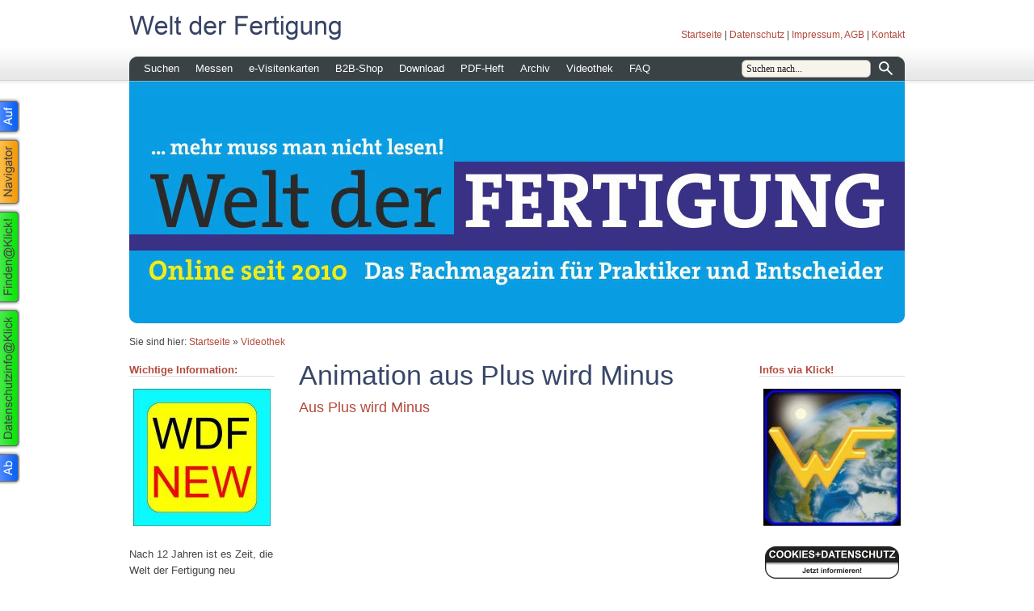

--- FILE ---
content_type: text/html; charset=ISO-8859-1
request_url: https://weltderfertigung.de/videothek/animation-aus-plus-wird-minus.php
body_size: 37881
content:
<!DOCTYPE html PUBLIC "-//W3C//DTD XHTML 1.0 Transitional//EN" "http://www.w3.org/TR/xhtml1/DTD/xhtml1-transitional.dtd">

<html xmlns="http://www.w3.org/1999/xhtml" xml:lang="de" lang="de">
<head>
<title>Animation aus Plus wird Minus</title>
<meta http-equiv="X-UA-Compatible" content="IE=EmulateIE7" />
<meta http-equiv="content-language" content="de" />
<meta http-equiv="content-type" content="text/html; charset=ISO-8859-1" />
<meta http-equiv="expires" content="0" />
<meta name="author" content="" />
<meta name="description" content="" />
<meta name="keywords" lang="de" content="" />
<meta name="generator" content="SIQUANDO Web 11 (#2287-1874)" />
<link rel="stylesheet" type="text/css" href="../assets/sf.css" />
<link rel="stylesheet" type="text/css" href="../assets/sd.css" />
<link rel="stylesheet" type="text/css" href="../assets/sc.css" />
<link rel="stylesheet" type="text/css" href="../assets/ssb.css" />
<link rel="stylesheet" type="text/css" href="../assets/scal.css" />
<link rel="stylesheet" type="text/css" href="../assets/smenu.css" />
<!--[if IE 6]><link rel="stylesheet" type="text/css" href="../assets/smenuie6.css" /><![endif]-->
<link rel="shortcut icon" href="//www.weltderfertigung.de/images/favicon.ico" />
<script type="text/javascript" src="../assets/jq.js"></script>
<script type="text/javascript" src="../assets/jqdrpmn.js"></script>

<script type="text/javascript">

/* <![CDATA[ */

$(document).ready(function() {
	$("#menu").dropMenu();	
	$('#searchcriteria').focus(function() {
		if (this.value==this.defaultValue) this.value='';
	}).blur(function() {
		if (this.value=='') this.value=this.defaultValue;
	});	
});

/* ]]> */
	
</script>

</head>

<body>

<audio id="menuaudio" style="display: none;">
	<source src="../assets/menu.ogg" type="audio/ogg" />
	<source src="../assets/menu.mp3" type="audio/mpeg" />
</audio>
<div id="topcontainer">

<div id="topbox">

<img src="../images/ptitle.gif" width="600" height="40" alt="Welt der Fertigung" border="0"/><div id="common">
<a href="../index.php">Startseite</a>
| <a href="../datenschutz.php">Datenschutz</a>
| <a href="../impressum.php">Impressum, AGB</a>
| <a href="../kontakt.php">Kontakt</a>
</div>

<div id="menu">

<ul>
			<li>
		<a href="../suchen/index.php">Suchen</a>
						
																								<ul>
										<li>
						<a href="../suchen/anbieterverzeichnis/index.php">Anbieter</a>
					</li>
																					<li>
						<a href="../suchen/besonderes/index.php">Besondere Welt</a>
					</li>
																					<li>
						<a href="../suchen/buntes/index.php">Buntes</a>
					</li>
																					<li>
						<a href="../suchen/events/index.php">Events</a>
					</li>
																					<li>
						<a href="../suchen/fachbuecher/index.php">Fachb&uuml;cher</a>
					</li>
																					<li>
						<a href="../suchen/firmenadressen/index.php">Firmenadressen</a>
					</li>
																					<li>
						<a href="../suchen/gastkommentare/index.php">Gastkommentare</a>
					</li>
																					<li>
						<a href="../suchen/gedanken-zur-zeit/index.php">Gedanken zur Zeit</a>
					</li>
																					<li>
						<a href="../suchen/goodies/index.php">Goodies</a>
					</li>
																					<li>
						<a href="../suchen/interviews/index.php">Interviews</a>
					</li>
																					<li>
						<a href="../suchen/kaufmannswelt/index.php">Kaufmannswelt</a>
					</li>
																					<li>
						<a href="../suchen/messeunterkuenfte/index.php">Messeunterk&uuml;nfte</a>
					</li>
																					<li>
						<a href="../suchen/stellenboerse/index.php">Stellenb&ouml;rse</a>
					</li>
																					<li>
						<a href="../suchen/suche-a-z/index.php">Suche A-Z</a>
					</li>
																					<li>
						<a href="../suchen/technische-museen/index.php">Technische Museen</a>
					</li>
																					<li>
						<a href="../suchen/lernen/index.php">Lernen</a>
					</li>
																					<li>
						<a href="../suchen/vip/index.php">VIP</a>
					</li>
														</ul>
				</li>
				<li>
		<a href="../messe-verzeichnis/index.php">Messen</a>
						
							</li>
				<li>
		<a href="../e-visitenkarten/index.php">e-Visitenkarten</a>
						
							</li>
				<li>
		<a href="../b2b-shop/index.php">B2B-Shop</a>
						
							</li>
				<li>
		<a href="../download/index.php">Download</a>
						
							</li>
				<li>
		<a href="../pdf-heft/index.php">PDF-Heft</a>
						
							</li>
				<li>
		<a href="../archiv/index.php">Archiv</a>
						
																								<ul>
										<li>
						<a href="../archiv/jahrgang-2023/index.php">Jahrgang 2023</a>
					</li>
																					<li>
						<a href="../archiv/jahrgang-2022/index.php">Jahrgang 2022</a>
					</li>
																					<li>
						<a href="../archiv/jahrgang-2021/index.php">Jahrgang 2021</a>
					</li>
																					<li>
						<a href="../archiv/jahrgang-2020/index.php">Jahrgang 2020</a>
					</li>
																					<li>
						<a href="../archiv/jahrgang-2019/index.php">Jahrgang 2019</a>
					</li>
																					<li>
						<a href="../archiv/jahrgang-2018/index.php">Jahrgang 2018</a>
					</li>
																					<li>
						<a href="../archiv/jahrgang-2017/index.php">Jahrgang 2017</a>
					</li>
																					<li>
						<a href="../archiv/jahrgang-2016/index.php">Jahrgang 2016</a>
					</li>
																					<li>
						<a href="../archiv/jahrgang-2015/index.php">Jahrgang 2015</a>
					</li>
																					<li>
						<a href="../archiv/jahrgang-2014/index.php">Jahrgang 2014</a>
					</li>
																					<li>
						<a href="../archiv/jahrgang-2013/index.php">Jahrgang 2013</a>
					</li>
																					<li>
						<a href="../archiv/jahrgang-2012/index.php">Jahrgang 2012</a>
					</li>
																					<li>
						<a href="../archiv/jahrgang-2011/index.php">Jahrgang 2011</a>
					</li>
																					<li>
						<a href="../archiv/jahrgang-2010/index.php">Jahrgang 2010</a>
					</li>
														</ul>
				</li>
				<li>
		<a href="./index.php">Videothek</a>
						
																								<ul>
										<li>
						<a href="./youtube/index.php">Youtube</a>
					</li>
																					<li>
						<a href="./karriere/index.php">Karriere</a>
					</li>
														</ul>
				</li>
				<li>
		<a href="../die-erste-seite/index.html">FAQ</a>
						
							</li>
		</ul>

<div id="searchbox">
<form action="../fts.php" method="get">
<input id="searchcriteria" type="text" name="criteria" maxlength="100" value="Suchen nach..." />
<input id="searchsubmit" type="image" src="../images/psearchsubmit.gif" />
</form>
</div>
		
</div>

</div>

</div>

<div id="eyecatcher">
<div id="logo">
<img src="../images/s2dlogo.jpg" width="960" height="300" alt="" border="0"/></div>
<div class="imageborder" ></div>
<div class="imageshadow" ></div>
</div>
<div id="youarehere">

Sie sind hier:

<a href="../index.php">Startseite</a>

&raquo; <a href="./index.php">Videothek</a>
</div>

<div id="maincontainer">
<div class="sidebarblock">

<div class="sidebar">
<h2 style="border-bottom: 1px solid #dddddd;">Wichtige Information:</h2>
<div class="paragraph">
<!-- W2DPluginBanner -->
<!-- Start Absatz Wechselbanner -->
<!--
Projekt: SIQUANDO Web - Plugin Wechselbanner
Autor: Volker Sauer, etor.de
Version: 1.4

Letzte Änderung:
23.12.2009 Beta
26.01.2010 Switch für Sidebar
27.01.2010 Links auf Bilder
11.02.2010 Escaping
28.02.2010 Absatzhöhe Sidebar
05.08.2010 Margin Links und Rechts (TM)
-->

<style type="text/css">
	.rotationbanner_container_side50 {
				padding: 5px;
	}
</style>

<div id="rotationbanner_pluginside50" style="position: relative; height: 170px; width: 180px; margin: 0 0 5px 0;">
			<div id="rotationbanner_container1_side50" class="rotationbanner_container_side50"></div>
		<div style="clear: both;"></div>
</div>

<div id="rotationbanner_stack_side50" style="display: none;">
			<div id="rotationbanner_img1_side50" style="position: absolute">
			<a href="https://www.wdf-new.de/" target="_blank">				<img alt="" style="border: 0" src="../images/ban220653a7060884e011.jpg" />
			</a>		</div>
			<div id="rotationbanner_img2_side50" style="position: absolute">
			<a href="https://www.wdf-new.de/" target="_blank">				<img alt="" style="border: 0" src="../images/ban220653a7060884e012.jpg" />
			</a>		</div>
	</div>

<script type="text/javascript">
//<![CDATA[

/*  */
$('#rotationbanner_pluginside50').height((170 + 10) * 1);
/*  */

// Konfiguration
var ROTATIONBANNER_COLUMNS_side50 = 1;
var ROTATIONBANNER_FADETIME_side50 = 1000;
var ROTATIONBANNER_WAITTIME_side50 = 3000;
var ROTATIONBANNER_RANDOM_side50 = false;
var ROTATIONBANNER_IMGWIDTH_side50 = 170;
var ROTATIONBANNER_IMGHEIGHT_side50 = 170;

// Initialisierung
$('.rotationbanner_container_side50').each(function() {
	$(this).css('width', ROTATIONBANNER_IMGWIDTH_side50 + 'px').css('height', ROTATIONBANNER_IMGHEIGHT_side50 + 'px');
});
var rotationbanner_column_side50 = 1;
var rotationbanner_count_side50 = $('#rotationbanner_stack_side50 div').get().length;
var rotationbanner_displayid_side50 = new Array();
var rotationbanner_displayimg_side50 = new Array();
var rotationbanner_img_side50 = ROTATIONBANNER_RANDOM_side50 ? Math.ceil(Math.random() * rotationbanner_count_side50) : 1;

var rotationbanner_id_side50 = rotationbanner_count_side50 + 1;

// Animation
function rotationbanner_do_side50(start) {
	$('#rotationbanner_stack_side50 div').eq(rotationbanner_img_side50 - 1).
			clone().appendTo('#rotationbanner_container' + rotationbanner_column_side50 + '_side50').
			attr('id', 'rotationbanner_id' + rotationbanner_id_side50 + '_side50').hide().
			fadeIn(start ? 0 : ROTATIONBANNER_FADETIME_side50).queue(function() {
		if (rotationbanner_displayid_side50[rotationbanner_column_side50])
			$('#rotationbanner_id' + rotationbanner_displayid_side50[rotationbanner_column_side50] +  '_side50').remove();

		rotationbanner_displayid_side50[rotationbanner_column_side50] = rotationbanner_id_side50;
		rotationbanner_displayimg_side50[rotationbanner_column_side50] = rotationbanner_img_side50;
		rotationbanner_id_side50++;
		rotationbanner_column_side50++;
		if (rotationbanner_column_side50 > ROTATIONBANNER_COLUMNS_side50)
			rotationbanner_column_side50 = 1;

		if (ROTATIONBANNER_RANDOM_side50) {
			do {
				rotationbanner_img_side50 = Math.ceil(Math.random() * rotationbanner_count_side50);
			} while(jQuery.inArray(rotationbanner_img_side50, rotationbanner_displayimg_side50) != -1)
		} else {
			rotationbanner_img_side50++;
			if (rotationbanner_img_side50 > rotationbanner_count_side50)
				rotationbanner_img_side50 = 1;
		}
		$(this).dequeue();
	});
}

// Animagtion starten
if (rotationbanner_count_side50 >= ROTATIONBANNER_COLUMNS_side50 || !ROTATIONBANNER_RANDOM) {
	for (var i = 0; i < ROTATIONBANNER_COLUMNS_side50; i++)
		rotationbanner_do_side50(true);
	setInterval('rotationbanner_do_side50(false)', ROTATIONBANNER_WAITTIME_side50);
}

//]]>
</script>
<!-- Ende Absatz Photodeck -->
</div>
<div class="paragraph">
<p>Nach 12 Jahren ist es Zeit, die Welt der Fertigung neu einzukleiden. Die neue Welt der Fertigung finden Sie unter der URL <a title="" href="https://www.wdf-new.de/" target="_blank">www.wdf-new.de</a>. Die dort zu findende Ausgabe ist f&uuml;r PC, Smartphone und Tablet optimiert. Die alte Homepage bleibt selbstverst&auml;ndlich bestehen, sodass weiterhin der Zugriff auf die dort ver&ouml;ffentlichten Beitr&auml;ge m&ouml;glich ist.</p></div>
<div class="paragraph">
<br>
<hr>
<br></div>
<h2 style="border-bottom: 1px solid #dddddd;">Interessante Artikel fr&uuml;herer Ausgaben</h2>
<div class="paragraph">
<!-- W2DPluginBanner -->
<!-- Start Absatz Wechselbanner -->
<!--
Projekt: SIQUANDO Web - Plugin Wechselbanner
Autor: Volker Sauer, etor.de
Version: 1.4

Letzte Änderung:
23.12.2009 Beta
26.01.2010 Switch für Sidebar
27.01.2010 Links auf Bilder
11.02.2010 Escaping
28.02.2010 Absatzhöhe Sidebar
05.08.2010 Margin Links und Rechts (TM)
-->

<style type="text/css">
	.rotationbanner_container_side53 {
				padding: 5px;
	}
</style>

<div id="rotationbanner_pluginside53" style="position: relative; height: 170px; width: 180px; margin: 0 0 5px 0;">
			<div id="rotationbanner_container1_side53" class="rotationbanner_container_side53"></div>
			<div id="rotationbanner_container2_side53" class="rotationbanner_container_side53"></div>
			<div id="rotationbanner_container3_side53" class="rotationbanner_container_side53"></div>
		<div style="clear: both;"></div>
</div>

<div id="rotationbanner_stack_side53" style="display: none;">
			<div id="rotationbanner_img1_side53" style="position: absolute">
			<a href="../suchen/goodies/maschinenbau/bewegen-mit-kugelrollspindeln.php" >				<img alt="" style="border: 0" src="../images/ban0826369e540a5da371.jpg" />
			</a>		</div>
			<div id="rotationbanner_img2_side53" style="position: absolute">
			<a href="../suchen/goodies/zerspanungswerkzeuge/die-energiesparende-schneide.php" >				<img alt="" style="border: 0" src="../images/ban0826369e540a5da372.jpg" />
			</a>		</div>
			<div id="rotationbanner_img3_side53" style="position: absolute">
			<a href="../suchen/goodies/entsorgung/absaugtechnik-mit-viel-mehrwert.php" >				<img alt="" style="border: 0" src="../images/ban0826369e540a5da373.jpg" />
			</a>		</div>
			<div id="rotationbanner_img4_side53" style="position: absolute">
			<a href="../suchen/goodies/lasertechnik/evotech-mit-photonenkraft-kennzeichnen.php" >				<img alt="" style="border: 0" src="../images/ban0826369e540a5da374.jpg" />
			</a>		</div>
			<div id="rotationbanner_img5_side53" style="position: absolute">
			<a href="../suchen/goodies/blechbearbeitung/inkrementell-zum-top-blechteil.php" >				<img alt="" style="border: 0" src="../images/ban0826369e540a5da375.jpg" />
			</a>		</div>
			<div id="rotationbanner_img6_side53" style="position: absolute">
			<a href="../suchen/goodies/messtechnik/gbs-rauheitsmessung-auf-bessere-art.php" >				<img alt="" style="border: 0" src="../images/ban0826369e540a5da376.jpg" />
			</a>		</div>
			<div id="rotationbanner_img7_side53" style="position: absolute">
			<a href="../suchen/goodies/messtechnik/hoffmann-endmafertigung-mit-hingabe.php" >				<img alt="" style="border: 0" src="../images/ban0826369e540a5da377.jpg" />
			</a>		</div>
			<div id="rotationbanner_img8_side53" style="position: absolute">
			<a href="../suchen/goodies/steuerungen/via-volumenmodell-zum-cnc-code.php" >				<img alt="" style="border: 0" src="../images/ban0826369e540a5da378.jpg" />
			</a>		</div>
			<div id="rotationbanner_img9_side53" style="position: absolute">
			<a href="../suchen/goodies/tribologie/wandoel-ist-ab-sofort-geschichte.php" >				<img alt="" style="border: 0" src="../images/ban0826369e540a5da379.jpg" />
			</a>		</div>
			<div id="rotationbanner_img10_side53" style="position: absolute">
			<a href="../suchen/goodies/automation/trumpfen-in-sachen-automation.php" >				<img alt="" style="border: 0" src="../images/ban0826369e540a5da3710.jpg" />
			</a>		</div>
			<div id="rotationbanner_img11_side53" style="position: absolute">
			<a href="../suchen/goodies/automation/wertschoepfung-per-automation.php" >				<img alt="" style="border: 0" src="../images/ban0826369e540a5da3711.jpg" />
			</a>		</div>
			<div id="rotationbanner_img12_side53" style="position: absolute">
			<a href="../suchen/goodies/steuerungen/programmieren-per-fingerwisch.php" >				<img alt="" style="border: 0" src="../images/ban0826369e540a5da3712.jpg" />
			</a>		</div>
			<div id="rotationbanner_img13_side53" style="position: absolute">
			<a href="../suchen/goodies/maschinenbau/mig-o-mat-loeten-mit-der-kraft-des-wassers.php" >				<img alt="" style="border: 0" src="../images/ban0826369e540a5da3713.jpg" />
			</a>		</div>
	</div>

<script type="text/javascript">
//<![CDATA[

/*  */
$('#rotationbanner_pluginside53').height((170 + 10) * 3);
/*  */

// Konfiguration
var ROTATIONBANNER_COLUMNS_side53 = 3;
var ROTATIONBANNER_FADETIME_side53 = 1000;
var ROTATIONBANNER_WAITTIME_side53 = 4000;
var ROTATIONBANNER_RANDOM_side53 = false;
var ROTATIONBANNER_IMGWIDTH_side53 = 170;
var ROTATIONBANNER_IMGHEIGHT_side53 = 170;

// Initialisierung
$('.rotationbanner_container_side53').each(function() {
	$(this).css('width', ROTATIONBANNER_IMGWIDTH_side53 + 'px').css('height', ROTATIONBANNER_IMGHEIGHT_side53 + 'px');
});
var rotationbanner_column_side53 = 1;
var rotationbanner_count_side53 = $('#rotationbanner_stack_side53 div').get().length;
var rotationbanner_displayid_side53 = new Array();
var rotationbanner_displayimg_side53 = new Array();
var rotationbanner_img_side53 = ROTATIONBANNER_RANDOM_side53 ? Math.ceil(Math.random() * rotationbanner_count_side53) : 1;

var rotationbanner_id_side53 = rotationbanner_count_side53 + 1;

// Animation
function rotationbanner_do_side53(start) {
	$('#rotationbanner_stack_side53 div').eq(rotationbanner_img_side53 - 1).
			clone().appendTo('#rotationbanner_container' + rotationbanner_column_side53 + '_side53').
			attr('id', 'rotationbanner_id' + rotationbanner_id_side53 + '_side53').hide().
			fadeIn(start ? 0 : ROTATIONBANNER_FADETIME_side53).queue(function() {
		if (rotationbanner_displayid_side53[rotationbanner_column_side53])
			$('#rotationbanner_id' + rotationbanner_displayid_side53[rotationbanner_column_side53] +  '_side53').remove();

		rotationbanner_displayid_side53[rotationbanner_column_side53] = rotationbanner_id_side53;
		rotationbanner_displayimg_side53[rotationbanner_column_side53] = rotationbanner_img_side53;
		rotationbanner_id_side53++;
		rotationbanner_column_side53++;
		if (rotationbanner_column_side53 > ROTATIONBANNER_COLUMNS_side53)
			rotationbanner_column_side53 = 1;

		if (ROTATIONBANNER_RANDOM_side53) {
			do {
				rotationbanner_img_side53 = Math.ceil(Math.random() * rotationbanner_count_side53);
			} while(jQuery.inArray(rotationbanner_img_side53, rotationbanner_displayimg_side53) != -1)
		} else {
			rotationbanner_img_side53++;
			if (rotationbanner_img_side53 > rotationbanner_count_side53)
				rotationbanner_img_side53 = 1;
		}
		$(this).dequeue();
	});
}

// Animagtion starten
if (rotationbanner_count_side53 >= ROTATIONBANNER_COLUMNS_side53 || !ROTATIONBANNER_RANDOM) {
	for (var i = 0; i < ROTATIONBANNER_COLUMNS_side53; i++)
		rotationbanner_do_side53(true);
	setInterval('rotationbanner_do_side53(false)', ROTATIONBANNER_WAITTIME_side53);
}

//]]>
</script>
<!-- Ende Absatz Photodeck -->
</div>
<div class="paragraph">
<br>
<hr>
<br></div>
<h2 style="border-bottom: 1px solid #dddddd;">Anzeige</h2>
<div class="paragraph">
<!-- W2DPluginBanner -->
<!-- Start Absatz Wechselbanner -->
<!--
Projekt: SIQUANDO Web - Plugin Wechselbanner
Autor: Volker Sauer, etor.de
Version: 1.4

Letzte Änderung:
23.12.2009 Beta
26.01.2010 Switch für Sidebar
27.01.2010 Links auf Bilder
11.02.2010 Escaping
28.02.2010 Absatzhöhe Sidebar
05.08.2010 Margin Links und Rechts (TM)
-->

<style type="text/css">
	.rotationbanner_container_side55 {
				padding: 5px;
	}
</style>

<div id="rotationbanner_pluginside55" style="position: relative; height: 85px; width: 180px; margin: 0 0 5px 0;">
			<div id="rotationbanner_container1_side55" class="rotationbanner_container_side55"></div>
		<div style="clear: both;"></div>
</div>

<div id="rotationbanner_stack_side55" style="display: none;">
			<div id="rotationbanner_img1_side55" style="position: absolute">
			<a href="http://www.seventools.com" target="_blank">				<img alt="" style="border: 0" src="../images/ban082636a0a50e59c271.jpg" />
			</a>		</div>
			<div id="rotationbanner_img2_side55" style="position: absolute">
			<a href="http://www.seventools.com" target="_blank">				<img alt="" style="border: 0" src="../images/ban082636a0a50e59c272.jpg" />
			</a>		</div>
	</div>

<script type="text/javascript">
//<![CDATA[

/*  */
$('#rotationbanner_pluginside55').height((85 + 10) * 1);
/*  */

// Konfiguration
var ROTATIONBANNER_COLUMNS_side55 = 1;
var ROTATIONBANNER_FADETIME_side55 = 1000;
var ROTATIONBANNER_WAITTIME_side55 = 3000;
var ROTATIONBANNER_RANDOM_side55 = false;
var ROTATIONBANNER_IMGWIDTH_side55 = 170;
var ROTATIONBANNER_IMGHEIGHT_side55 = 85;

// Initialisierung
$('.rotationbanner_container_side55').each(function() {
	$(this).css('width', ROTATIONBANNER_IMGWIDTH_side55 + 'px').css('height', ROTATIONBANNER_IMGHEIGHT_side55 + 'px');
});
var rotationbanner_column_side55 = 1;
var rotationbanner_count_side55 = $('#rotationbanner_stack_side55 div').get().length;
var rotationbanner_displayid_side55 = new Array();
var rotationbanner_displayimg_side55 = new Array();
var rotationbanner_img_side55 = ROTATIONBANNER_RANDOM_side55 ? Math.ceil(Math.random() * rotationbanner_count_side55) : 1;

var rotationbanner_id_side55 = rotationbanner_count_side55 + 1;

// Animation
function rotationbanner_do_side55(start) {
	$('#rotationbanner_stack_side55 div').eq(rotationbanner_img_side55 - 1).
			clone().appendTo('#rotationbanner_container' + rotationbanner_column_side55 + '_side55').
			attr('id', 'rotationbanner_id' + rotationbanner_id_side55 + '_side55').hide().
			fadeIn(start ? 0 : ROTATIONBANNER_FADETIME_side55).queue(function() {
		if (rotationbanner_displayid_side55[rotationbanner_column_side55])
			$('#rotationbanner_id' + rotationbanner_displayid_side55[rotationbanner_column_side55] +  '_side55').remove();

		rotationbanner_displayid_side55[rotationbanner_column_side55] = rotationbanner_id_side55;
		rotationbanner_displayimg_side55[rotationbanner_column_side55] = rotationbanner_img_side55;
		rotationbanner_id_side55++;
		rotationbanner_column_side55++;
		if (rotationbanner_column_side55 > ROTATIONBANNER_COLUMNS_side55)
			rotationbanner_column_side55 = 1;

		if (ROTATIONBANNER_RANDOM_side55) {
			do {
				rotationbanner_img_side55 = Math.ceil(Math.random() * rotationbanner_count_side55);
			} while(jQuery.inArray(rotationbanner_img_side55, rotationbanner_displayimg_side55) != -1)
		} else {
			rotationbanner_img_side55++;
			if (rotationbanner_img_side55 > rotationbanner_count_side55)
				rotationbanner_img_side55 = 1;
		}
		$(this).dequeue();
	});
}

// Animagtion starten
if (rotationbanner_count_side55 >= ROTATIONBANNER_COLUMNS_side55 || !ROTATIONBANNER_RANDOM) {
	for (var i = 0; i < ROTATIONBANNER_COLUMNS_side55; i++)
		rotationbanner_do_side55(true);
	setInterval('rotationbanner_do_side55(false)', ROTATIONBANNER_WAITTIME_side55);
}

//]]>
</script>
<!-- Ende Absatz Photodeck -->
</div>
<div class="paragraph">
<p><a title="" href="http://www.seventools.com" target="_blank">7tools&reg;</a> ist eine Shop-Plattform der 7tools AG, die eine rationelle Beschaffung von Werkzeugen, Spannzeugen, Messtechnik und Werkstattausr&uuml;stung erlaubt. Geliefert werden Pr&auml;zisionswerkzeuge von Marken-Herstellern aus Deutschland und der Schweiz. Die Beschaffungsprozesse werden vollst&auml;ndig digital abgewickelt, w&auml;hrend viele bisher h&auml;ndisch durchgef&uuml;hrte Eingabeprozesse wegfallen.</p></div>
<div class="paragraph">
<!-- W2DPluginButton -->
<p align="center"> 
<a target="_blank" href="http://www.seventools.com"><img style="border: none;" src="../images/btn434546adc30bc3b01.gif" width="166" height="40" alt="" /></a>
</p></div>
<div class="paragraph">
<br>
<hr>
<br></div>
<h2 style="border-bottom: 1px solid #dddddd;">N&auml;here Infos zu...</h2>
<div class="paragraph">
<!-- W2DPluginTagCloud -->
<p><a href="../e-visitenkarten/mustervorlage-4.php" onmouseover="this.style.fontSize = '13px';" onmouseout="this.style.fontSize = '10px';" style="color:#000000;font-size:10px;">Archi Crypt</a> <a href="../e-visitenkarten/mustervorlage-9.php" onmouseover="this.style.fontSize = '19px';" onmouseout="this.style.fontSize = '16px';" style="color:#000000;font-size:16px;">Behringer</a> <a href="../e-visitenkarten/blum-novotest.php" onmouseover="this.style.fontSize = '17px';" onmouseout="this.style.fontSize = '14px';" style="color:#000000;font-size:14px;">Blum</a> <a href="../e-visitenkarten/diebold-anbieter.php" onmouseover="this.style.fontSize = '19px';" onmouseout="this.style.fontSize = '16px';" style="color:#000000;font-size:16px;">Diebold</a> <a href="../e-visitenkarten/mustervorlage-7.php" onmouseover="this.style.fontSize = '13px';" onmouseout="this.style.fontSize = '10px';" style="color:#000000;font-size:10px;">Emuge</a> <a href="../e-visitenkarten/esta-apparatebau-gmbh--co-kg.php" onmouseover="this.style.fontSize = '18px';" onmouseout="this.style.fontSize = '15px';" style="color:#000000;font-size:15px;">Esta</a> <a href="../e-visitenkarten/mustervorlage-2.php" onmouseover="this.style.fontSize = '13px';" onmouseout="this.style.fontSize = '10px';" style="color:#000000;font-size:10px;">Euroimmun</a> <a href="../e-visitenkarten/mustervorlage-3.php" onmouseover="this.style.fontSize = '14px';" onmouseout="this.style.fontSize = '11px';" style="color:#000000;font-size:11px;">Evotech</a> <a href="../e-visitenkarten/gf-machining-solutions-gmbh.php" onmouseover="this.style.fontSize = '18px';" onmouseout="this.style.fontSize = '15px';" style="color:#000000;font-size:15px;">GF Machining Solutions</a> <a href="../e-visitenkarten/mustervorlage-8.php" onmouseover="this.style.fontSize = '19px';" onmouseout="this.style.fontSize = '16px';" style="color:#000000;font-size:16px;">Horn</a> <a href="../e-visitenkarten/mustervorlage-21.php" onmouseover="this.style.fontSize = '19px';" onmouseout="this.style.fontSize = '16px';" style="color:#000000;font-size:16px;">Hurco</a> <a href="../e-visitenkarten/identsmart-gmbh.php" onmouseover="this.style.fontSize = '13px';" onmouseout="this.style.fontSize = '10px';" style="color:#000000;font-size:10px;">Identsmart</a> <a href="../e-visitenkarten/mustervorlage-11.php" onmouseover="this.style.fontSize = '16px';" onmouseout="this.style.fontSize = '13px';" style="color:#000000;font-size:13px;">Index</a> <a href="../e-visitenkarten/mustervorlage-13.php" onmouseover="this.style.fontSize = '18px';" onmouseout="this.style.fontSize = '15px';" style="color:#000000;font-size:15px;">Klingelnberg</a> <a href="../e-visitenkarten/mustervorlage-5.php" onmouseover="this.style.fontSize = '17px';" onmouseout="this.style.fontSize = '14px';" style="color:#000000;font-size:14px;">Liebherr</a> <a href="../e-visitenkarten/mustervorlage-19.php" onmouseover="this.style.fontSize = '14px';" onmouseout="this.style.fontSize = '11px';" style="color:#000000;font-size:11px;">Mechoniks</a> <a href="../e-visitenkarten/mustervorlage-14.php" onmouseover="this.style.fontSize = '19px';" onmouseout="this.style.fontSize = '16px';" style="color:#000000;font-size:16px;">Raziol</a> <a href="../e-visitenkarten/mustervorlage-18.php" onmouseover="this.style.fontSize = '13px';" onmouseout="this.style.fontSize = '10px';" style="color:#000000;font-size:10px;">Rollon</a> <a href="../e-visitenkarten/sato-gmbh.php" onmouseover="this.style.fontSize = '16px';" onmouseout="this.style.fontSize = '13px';" style="color:#000000;font-size:13px;">Sato</a> <a href="../e-visitenkarten/mustervorlage-15.php" onmouseover="this.style.fontSize = '19px';" onmouseout="this.style.fontSize = '16px';" style="color:#000000;font-size:16px;">SW</a> <a href="../e-visitenkarten/tox-pressotechnik-gmbh--co-kg.php" onmouseover="this.style.fontSize = '17px';" onmouseout="this.style.fontSize = '14px';" style="color:#000000;font-size:14px;">Innomax</a> <a href="../e-visitenkarten/mustervorlage-17.php" onmouseover="this.style.fontSize = '14px';" onmouseout="this.style.fontSize = '11px';" style="color:#000000;font-size:11px;">Vogt Ultrasonics</a> <a href="../e-visitenkarten/voelkel-gmbh.php" onmouseover="this.style.fontSize = '18px';" onmouseout="this.style.fontSize = '15px';" style="color:#000000;font-size:15px;">V&ouml;lkel</a> <a href="../e-visitenkarten/zecha-gmbh.php" onmouseover="this.style.fontSize = '18px';" onmouseout="this.style.fontSize = '15px';" style="color:#000000;font-size:15px;">Zecha</a> </p></div>
<div class="paragraph">
<br>
<hr>
<br></div>
<h2 style="border-bottom: 1px solid #dddddd;">Anzeige</h2>
<div class="paragraph">
<!-- W2DPluginBanner -->
<!-- Start Absatz Wechselbanner -->
<!--
Projekt: SIQUANDO Web - Plugin Wechselbanner
Autor: Volker Sauer, etor.de
Version: 1.4

Letzte Änderung:
23.12.2009 Beta
26.01.2010 Switch für Sidebar
27.01.2010 Links auf Bilder
11.02.2010 Escaping
28.02.2010 Absatzhöhe Sidebar
05.08.2010 Margin Links und Rechts (TM)
-->

<style type="text/css">
	.rotationbanner_container_side99 {
				padding: 5px;
	}
</style>

<div id="rotationbanner_pluginside99" style="position: relative; height: 68px; width: 180px; margin: 0 0 5px 0;">
			<div id="rotationbanner_container1_side99" class="rotationbanner_container_side99"></div>
		<div style="clear: both;"></div>
</div>

<div id="rotationbanner_stack_side99" style="display: none;">
			<div id="rotationbanner_img1_side99" style="position: absolute">
			<a href="../e-visitenkarten/zecha-gmbh.php" >				<img alt="" style="border: 0" src="../images/ban220653a7180712c161.jpg" />
			</a>		</div>
			<div id="rotationbanner_img2_side99" style="position: absolute">
			<a href="../e-visitenkarten/zecha-gmbh.php" >				<img alt="" style="border: 0" src="../images/ban220653a7180712c162.jpg" />
			</a>		</div>
	</div>

<script type="text/javascript">
//<![CDATA[

/*  */
$('#rotationbanner_pluginside99').height((68 + 10) * 1);
/*  */

// Konfiguration
var ROTATIONBANNER_COLUMNS_side99 = 1;
var ROTATIONBANNER_FADETIME_side99 = 1000;
var ROTATIONBANNER_WAITTIME_side99 = 3000;
var ROTATIONBANNER_RANDOM_side99 = false;
var ROTATIONBANNER_IMGWIDTH_side99 = 170;
var ROTATIONBANNER_IMGHEIGHT_side99 = 68;

// Initialisierung
$('.rotationbanner_container_side99').each(function() {
	$(this).css('width', ROTATIONBANNER_IMGWIDTH_side99 + 'px').css('height', ROTATIONBANNER_IMGHEIGHT_side99 + 'px');
});
var rotationbanner_column_side99 = 1;
var rotationbanner_count_side99 = $('#rotationbanner_stack_side99 div').get().length;
var rotationbanner_displayid_side99 = new Array();
var rotationbanner_displayimg_side99 = new Array();
var rotationbanner_img_side99 = ROTATIONBANNER_RANDOM_side99 ? Math.ceil(Math.random() * rotationbanner_count_side99) : 1;

var rotationbanner_id_side99 = rotationbanner_count_side99 + 1;

// Animation
function rotationbanner_do_side99(start) {
	$('#rotationbanner_stack_side99 div').eq(rotationbanner_img_side99 - 1).
			clone().appendTo('#rotationbanner_container' + rotationbanner_column_side99 + '_side99').
			attr('id', 'rotationbanner_id' + rotationbanner_id_side99 + '_side99').hide().
			fadeIn(start ? 0 : ROTATIONBANNER_FADETIME_side99).queue(function() {
		if (rotationbanner_displayid_side99[rotationbanner_column_side99])
			$('#rotationbanner_id' + rotationbanner_displayid_side99[rotationbanner_column_side99] +  '_side99').remove();

		rotationbanner_displayid_side99[rotationbanner_column_side99] = rotationbanner_id_side99;
		rotationbanner_displayimg_side99[rotationbanner_column_side99] = rotationbanner_img_side99;
		rotationbanner_id_side99++;
		rotationbanner_column_side99++;
		if (rotationbanner_column_side99 > ROTATIONBANNER_COLUMNS_side99)
			rotationbanner_column_side99 = 1;

		if (ROTATIONBANNER_RANDOM_side99) {
			do {
				rotationbanner_img_side99 = Math.ceil(Math.random() * rotationbanner_count_side99);
			} while(jQuery.inArray(rotationbanner_img_side99, rotationbanner_displayimg_side99) != -1)
		} else {
			rotationbanner_img_side99++;
			if (rotationbanner_img_side99 > rotationbanner_count_side99)
				rotationbanner_img_side99 = 1;
		}
		$(this).dequeue();
	});
}

// Animagtion starten
if (rotationbanner_count_side99 >= ROTATIONBANNER_COLUMNS_side99 || !ROTATIONBANNER_RANDOM) {
	for (var i = 0; i < ROTATIONBANNER_COLUMNS_side99; i++)
		rotationbanner_do_side99(true);
	setInterval('rotationbanner_do_side99(false)', ROTATIONBANNER_WAITTIME_side99);
}

//]]>
</script>
<!-- Ende Absatz Photodeck -->
</div>
<div class="paragraph">
<p>Die ZECHA Hartmetall-Werkzeugfabrikation GmbH mit Sitz in K&ouml;nigsbach-Stein z&auml;hlt seit &uuml;ber 50 Jahren zu den Pionieren und Trendsettern im Bereich der Mikrozerspanungs-, Stanz- und Umformwerkzeuge.</p></div>
<div class="paragraph">
<br>
<hr>
<br></div>
<h2 style="border-bottom: 1px solid #dddddd;">Die Welt des Kaufmanns</h2>
<div class="paragraph">
<ul>
<li>Anzeigenerstellung: Corel Draw als Marketing-Hilfe <a title="" href="../suchen/kaufmannswelt/anzeigenerstellung-leicht-gemacht.php">Artikel</a></li>
<li>Erstellen von Pressemitteilungen leicht gemacht <a title="" href="../suchen/kaufmannswelt/der-weg-zum-perfekten-pr-text.php">Artikel</a></li>
<li>Gesch&auml;ftsgr&uuml;ndung: Den Kapitalbedarf korrekt bestimmen <a title="" href="../suchen/kaufmannswelt/kapitalbedarf-bei-geschaeftsgruendung-bestimmen.php">Artikel</a></li>
<li>Stundensatzberechnung: Den Maschineneinsatz richtig umlegen <a title="" href="../suchen/kaufmannswelt/maschinenstundensatz-korrekt-ermittelt.php">Artikel</a></li>
<li>Tilgungsplan: Klug tilgen, gut leben <a title="" href="../suchen/kaufmannswelt/klug-tilgen-gut-leben.php">Artikel</a></li>
<li>Lagerhaltung: Die optimale Bestellmenge berechnen <a title="" href="../suchen/kaufmannswelt/optimale-bestellmenge-berechnen.php">Artikel</a></li>
<li>Break-even-point-Analyse: Wann wird die Gewinnzone erreicht? <a title="" href="../suchen/kaufmannswelt/break-even-point-analyse-leicht-gemacht.php">Artikel</a></li>
<li>Angebotskalkulation leicht gemacht <a title="" href="../suchen/kaufmannswelt/angebotskalkulation-leicht-gemacht.php">Artikel</a></li>
<li>Das optimale Produktionsprogramm <a title="" href="../suchen/kaufmannswelt/das-optimale-produktionsprogramm.php">Artikel</a></li>
<li>Den Personalbedarf berechnen <a title="" href="../suchen/kaufmannswelt/den-personalbedarf-muehelos-berechnen.php">Artikel</a></li>
<li>Die ABC-Analyse <a title="" href="../suchen/kaufmannswelt/via-abc-analyse-zur-kostensenkung.php">Artikel</a></li>
<li>Die Datenschutzgrundverordnung DSGVO <a title="" href="../suchen/kaufmannswelt/infos-zur-datenschutzverordnung.php">Artikel</a></li>
<li>Die 1%-Dienstwagenregel <a title="" href="../suchen/kaufmannswelt/dienstwagenkosten-im-fokus.php">Artikel</a></li>
<li>Leasing mit Bedacht einsetzen <a title="" href="../suchen/kaufmannswelt/die-oft-toedlich-wirkende-leasing-schuldenspirale.php">Artikel</a></li>
<li>Bruttolohnberechnung f&uuml;r Arbeitgeber <a title="" href="../suchen/kaufmannswelt/bruttolohnberechnung-fuer-arbeitgeber.php">Artikel</a></li>
<li>Verst&auml;ndliche Telefonate f&uuml;hren <a title="" href="../suchen/kaufmannswelt/verstaendliche-telefonate-fuehren.php">Artikel</a></li>
<li>Nettorechner selbst erstellen <a title="" href="../suchen/kaufmannswelt/nettorechner-selbst-erstellen.php">Artikel</a></li>
</ul>
</div>
<div class="paragraph">
<br>
<hr>
<br></div>
<h2 style="border-bottom: 1px solid #dddddd;">Anzeige</h2>
<div class="paragraph">
<!-- W2DPluginBanner -->
<!-- Start Absatz Wechselbanner -->
<!--
Projekt: SIQUANDO Web - Plugin Wechselbanner
Autor: Volker Sauer, etor.de
Version: 1.4

Letzte Änderung:
23.12.2009 Beta
26.01.2010 Switch für Sidebar
27.01.2010 Links auf Bilder
11.02.2010 Escaping
28.02.2010 Absatzhöhe Sidebar
05.08.2010 Margin Links und Rechts (TM)
-->

<style type="text/css">
	.rotationbanner_container_side104 {
				padding: 5px;
	}
</style>

<div id="rotationbanner_pluginside104" style="position: relative; height: 85px; width: 180px; margin: 0 0 5px 0;">
			<div id="rotationbanner_container1_side104" class="rotationbanner_container_side104"></div>
		<div style="clear: both;"></div>
</div>

<div id="rotationbanner_stack_side104" style="display: none;">
			<div id="rotationbanner_img1_side104" style="position: absolute">
			<a href="../e-visitenkarten/blum-novotest.php" >				<img alt="" style="border: 0" src="../images/ban220653a7f10bda0021.jpg" />
			</a>		</div>
			<div id="rotationbanner_img2_side104" style="position: absolute">
			<a href="../e-visitenkarten/blum-novotest.php" >				<img alt="" style="border: 0" src="../images/ban220653a7f10bda0022.jpg" />
			</a>		</div>
	</div>

<script type="text/javascript">
//<![CDATA[

/*  */
$('#rotationbanner_pluginside104').height((85 + 10) * 1);
/*  */

// Konfiguration
var ROTATIONBANNER_COLUMNS_side104 = 1;
var ROTATIONBANNER_FADETIME_side104 = 1000;
var ROTATIONBANNER_WAITTIME_side104 = 2000;
var ROTATIONBANNER_RANDOM_side104 = false;
var ROTATIONBANNER_IMGWIDTH_side104 = 170;
var ROTATIONBANNER_IMGHEIGHT_side104 = 85;

// Initialisierung
$('.rotationbanner_container_side104').each(function() {
	$(this).css('width', ROTATIONBANNER_IMGWIDTH_side104 + 'px').css('height', ROTATIONBANNER_IMGHEIGHT_side104 + 'px');
});
var rotationbanner_column_side104 = 1;
var rotationbanner_count_side104 = $('#rotationbanner_stack_side104 div').get().length;
var rotationbanner_displayid_side104 = new Array();
var rotationbanner_displayimg_side104 = new Array();
var rotationbanner_img_side104 = ROTATIONBANNER_RANDOM_side104 ? Math.ceil(Math.random() * rotationbanner_count_side104) : 1;

var rotationbanner_id_side104 = rotationbanner_count_side104 + 1;

// Animation
function rotationbanner_do_side104(start) {
	$('#rotationbanner_stack_side104 div').eq(rotationbanner_img_side104 - 1).
			clone().appendTo('#rotationbanner_container' + rotationbanner_column_side104 + '_side104').
			attr('id', 'rotationbanner_id' + rotationbanner_id_side104 + '_side104').hide().
			fadeIn(start ? 0 : ROTATIONBANNER_FADETIME_side104).queue(function() {
		if (rotationbanner_displayid_side104[rotationbanner_column_side104])
			$('#rotationbanner_id' + rotationbanner_displayid_side104[rotationbanner_column_side104] +  '_side104').remove();

		rotationbanner_displayid_side104[rotationbanner_column_side104] = rotationbanner_id_side104;
		rotationbanner_displayimg_side104[rotationbanner_column_side104] = rotationbanner_img_side104;
		rotationbanner_id_side104++;
		rotationbanner_column_side104++;
		if (rotationbanner_column_side104 > ROTATIONBANNER_COLUMNS_side104)
			rotationbanner_column_side104 = 1;

		if (ROTATIONBANNER_RANDOM_side104) {
			do {
				rotationbanner_img_side104 = Math.ceil(Math.random() * rotationbanner_count_side104);
			} while(jQuery.inArray(rotationbanner_img_side104, rotationbanner_displayimg_side104) != -1)
		} else {
			rotationbanner_img_side104++;
			if (rotationbanner_img_side104 > rotationbanner_count_side104)
				rotationbanner_img_side104 = 1;
		}
		$(this).dequeue();
	});
}

// Animagtion starten
if (rotationbanner_count_side104 >= ROTATIONBANNER_COLUMNS_side104 || !ROTATIONBANNER_RANDOM) {
	for (var i = 0; i < ROTATIONBANNER_COLUMNS_side104; i++)
		rotationbanner_do_side104(true);
	setInterval('rotationbanner_do_side104(false)', ROTATIONBANNER_WAITTIME_side104);
}

//]]>
</script>
<!-- Ende Absatz Photodeck -->
</div>
<div class="paragraph">
<p>Die <a title="" href="https://www.blum-novotest.com/" target="_blank">Blum-Novotest GmbH</a> mit Sitz in Ravensburg geh&ouml;rt zu den weltweit f&uuml;hrenden Herstellern von qualitativ hochwertiger Mess- und Pr&uuml;ftechnologie f&uuml;r die internationale Werkzeugmaschinen-, Luftfahrt- und Automobilindustrie.</p></div>
<div class="paragraph">
<br>
<hr>
<br></div>
<h2 style="border-bottom: 1px solid #dddddd;">Die VBA-Welt</h2>
<div class="paragraph">
<ul>
<li>Texthexe f&uuml;r Word: Suchen und Ersetzen auf bessere Art <a title="" href="../suchen/lernen/office--mehr/word-mit-vba-noch-leistungsfaehiger-gemacht.php">Artikel</a></li>
</ul>
</div>
<div class="paragraph">
<br>
<hr>
<br></div>
<h2 style="border-bottom: 1px solid #dddddd;">Die 3D-Welt von Blender</h2>
<div class="paragraph">
<ul>
<li>Blender Portable Version 2.72b <a  title="" href="../downloads/blenderportable_2.72b.paf.exe">Download</a> [97.560 KB]
</li>
<li>Einf&uuml;hrung: Animationen leicht gemacht <a title="" href="../archiv/jahrgang-2015/ausgabe-august-2015/animationen-mit-blender-leicht-gemacht.php">Artikel</a>, <a  title="" href="../downloads/blender-animation-teil-1.pdf">PDF</a> [392 KB]
, <a  title="" href="../downloads/blender-animation-teil-1-skript.pdf">Skript</a> [859 KB]
, <a title="" href="./blender-teil-1.php">Video</a></li>
<li>Physik-Animation: Von Kugeln, B&auml;llen und Ballons <a title="" href="../suchen/lernen/blender/physik-animationen-mit-blender-leicht-gemacht.php">Artikel</a>, <a title="" href="./blender-physik-animation.php">Video</a></li>
<li>Videoerstellung: Ein W&uuml;rfel wird zum Leben erweckt <a title="" href="../suchen/lernen/blender/animierte-videos-mit-blender-erstellen.php">Artikel</a></li>
<li>Via Blender zum Planetensystem <a title="" href="https://www.wdf-new.de/common/nachrichten/lernen/blender/via-blender-zum-planetensystem.html" target="_blank">Artikel</a></li>
</ul>
</div>
<div class="paragraph">
<br>
<hr>
<br></div>
<h2 style="border-bottom: 1px solid #dddddd;">Anzeige</h2>
<div class="paragraph">
<!-- W2DPluginBanner -->
<!-- Start Absatz Wechselbanner -->
<!--
Projekt: SIQUANDO Web - Plugin Wechselbanner
Autor: Volker Sauer, etor.de
Version: 1.4

Letzte Änderung:
23.12.2009 Beta
26.01.2010 Switch für Sidebar
27.01.2010 Links auf Bilder
11.02.2010 Escaping
28.02.2010 Absatzhöhe Sidebar
05.08.2010 Margin Links und Rechts (TM)
-->

<style type="text/css">
	.rotationbanner_container_side111 {
				padding: 5px;
	}
</style>

<div id="rotationbanner_pluginside111" style="position: relative; height: 680px; width: 180px; margin: 0 0 5px 0;">
			<div id="rotationbanner_container1_side111" class="rotationbanner_container_side111"></div>
		<div style="clear: both;"></div>
</div>

<div id="rotationbanner_stack_side111" style="display: none;">
			<div id="rotationbanner_img1_side111" style="position: absolute">
			<a href="../e-visitenkarten/mustervorlage-3.php" >				<img alt="" style="border: 0" src="../images/ban758183a48c071c5011.jpg" />
			</a>		</div>
			<div id="rotationbanner_img2_side111" style="position: absolute">
			<a href="../e-visitenkarten/mustervorlage-3.php" >				<img alt="" style="border: 0" src="../images/ban758183a48c071c5012.jpg" />
			</a>		</div>
	</div>

<script type="text/javascript">
//<![CDATA[

/*  */
$('#rotationbanner_pluginside111').height((680 + 10) * 1);
/*  */

// Konfiguration
var ROTATIONBANNER_COLUMNS_side111 = 1;
var ROTATIONBANNER_FADETIME_side111 = 1000;
var ROTATIONBANNER_WAITTIME_side111 = 3000;
var ROTATIONBANNER_RANDOM_side111 = false;
var ROTATIONBANNER_IMGWIDTH_side111 = 170;
var ROTATIONBANNER_IMGHEIGHT_side111 = 680;

// Initialisierung
$('.rotationbanner_container_side111').each(function() {
	$(this).css('width', ROTATIONBANNER_IMGWIDTH_side111 + 'px').css('height', ROTATIONBANNER_IMGHEIGHT_side111 + 'px');
});
var rotationbanner_column_side111 = 1;
var rotationbanner_count_side111 = $('#rotationbanner_stack_side111 div').get().length;
var rotationbanner_displayid_side111 = new Array();
var rotationbanner_displayimg_side111 = new Array();
var rotationbanner_img_side111 = ROTATIONBANNER_RANDOM_side111 ? Math.ceil(Math.random() * rotationbanner_count_side111) : 1;

var rotationbanner_id_side111 = rotationbanner_count_side111 + 1;

// Animation
function rotationbanner_do_side111(start) {
	$('#rotationbanner_stack_side111 div').eq(rotationbanner_img_side111 - 1).
			clone().appendTo('#rotationbanner_container' + rotationbanner_column_side111 + '_side111').
			attr('id', 'rotationbanner_id' + rotationbanner_id_side111 + '_side111').hide().
			fadeIn(start ? 0 : ROTATIONBANNER_FADETIME_side111).queue(function() {
		if (rotationbanner_displayid_side111[rotationbanner_column_side111])
			$('#rotationbanner_id' + rotationbanner_displayid_side111[rotationbanner_column_side111] +  '_side111').remove();

		rotationbanner_displayid_side111[rotationbanner_column_side111] = rotationbanner_id_side111;
		rotationbanner_displayimg_side111[rotationbanner_column_side111] = rotationbanner_img_side111;
		rotationbanner_id_side111++;
		rotationbanner_column_side111++;
		if (rotationbanner_column_side111 > ROTATIONBANNER_COLUMNS_side111)
			rotationbanner_column_side111 = 1;

		if (ROTATIONBANNER_RANDOM_side111) {
			do {
				rotationbanner_img_side111 = Math.ceil(Math.random() * rotationbanner_count_side111);
			} while(jQuery.inArray(rotationbanner_img_side111, rotationbanner_displayimg_side111) != -1)
		} else {
			rotationbanner_img_side111++;
			if (rotationbanner_img_side111 > rotationbanner_count_side111)
				rotationbanner_img_side111 = 1;
		}
		$(this).dequeue();
	});
}

// Animagtion starten
if (rotationbanner_count_side111 >= ROTATIONBANNER_COLUMNS_side111 || !ROTATIONBANNER_RANDOM) {
	for (var i = 0; i < ROTATIONBANNER_COLUMNS_side111; i++)
		rotationbanner_do_side111(true);
	setInterval('rotationbanner_do_side111(false)', ROTATIONBANNER_WAITTIME_side111);
}

//]]>
</script>
<!-- Ende Absatz Photodeck -->
</div>
<div class="paragraph">
<p><a title="" href="http://www.evotechlaser.de" target="_blank">Evo Tech Laser</a> konstruiert und produziert in Deutschland modernste Laserbeschriftungsanlagen und Gravursysteme f&uuml;r die Beschriftung von Metallen und vielen anderen Laser-geeigneten Werkstoffen. In diesem Bereich ist das Unternehmen einer der innovativ f&uuml;hrenden Hersteller.</p></div>
<div class="paragraph">
<br>
<hr>
<br></div>
<h2 style="border-bottom: 1px solid #dddddd;">Anzeige</h2>
<div class="paragraph">
<!-- W2DPluginBanner -->
<!-- Start Absatz Wechselbanner -->
<!--
Projekt: SIQUANDO Web - Plugin Wechselbanner
Autor: Volker Sauer, etor.de
Version: 1.4

Letzte Änderung:
23.12.2009 Beta
26.01.2010 Switch für Sidebar
27.01.2010 Links auf Bilder
11.02.2010 Escaping
28.02.2010 Absatzhöhe Sidebar
05.08.2010 Margin Links und Rechts (TM)
-->

<style type="text/css">
	.rotationbanner_container_side114 {
				padding: 5px;
	}
</style>

<div id="rotationbanner_pluginside114" style="position: relative; height: 34px; width: 180px; margin: 0 0 5px 0;">
			<div id="rotationbanner_container1_side114" class="rotationbanner_container_side114"></div>
		<div style="clear: both;"></div>
</div>

<div id="rotationbanner_stack_side114" style="display: none;">
			<div id="rotationbanner_img1_side114" style="position: absolute">
			<a href="../e-visitenkarten/mustervorlage-8.php" >				<img alt="" style="border: 0" src="../images/ban220653a6e00be0f1a1.jpg" />
			</a>		</div>
			<div id="rotationbanner_img2_side114" style="position: absolute">
			<a href="../e-visitenkarten/mustervorlage-8.php" >				<img alt="" style="border: 0" src="../images/ban220653a6e00be0f1a2.jpg" />
			</a>		</div>
	</div>

<script type="text/javascript">
//<![CDATA[

/*  */
$('#rotationbanner_pluginside114').height((34 + 10) * 1);
/*  */

// Konfiguration
var ROTATIONBANNER_COLUMNS_side114 = 1;
var ROTATIONBANNER_FADETIME_side114 = 1000;
var ROTATIONBANNER_WAITTIME_side114 = 3000;
var ROTATIONBANNER_RANDOM_side114 = false;
var ROTATIONBANNER_IMGWIDTH_side114 = 170;
var ROTATIONBANNER_IMGHEIGHT_side114 = 34;

// Initialisierung
$('.rotationbanner_container_side114').each(function() {
	$(this).css('width', ROTATIONBANNER_IMGWIDTH_side114 + 'px').css('height', ROTATIONBANNER_IMGHEIGHT_side114 + 'px');
});
var rotationbanner_column_side114 = 1;
var rotationbanner_count_side114 = $('#rotationbanner_stack_side114 div').get().length;
var rotationbanner_displayid_side114 = new Array();
var rotationbanner_displayimg_side114 = new Array();
var rotationbanner_img_side114 = ROTATIONBANNER_RANDOM_side114 ? Math.ceil(Math.random() * rotationbanner_count_side114) : 1;

var rotationbanner_id_side114 = rotationbanner_count_side114 + 1;

// Animation
function rotationbanner_do_side114(start) {
	$('#rotationbanner_stack_side114 div').eq(rotationbanner_img_side114 - 1).
			clone().appendTo('#rotationbanner_container' + rotationbanner_column_side114 + '_side114').
			attr('id', 'rotationbanner_id' + rotationbanner_id_side114 + '_side114').hide().
			fadeIn(start ? 0 : ROTATIONBANNER_FADETIME_side114).queue(function() {
		if (rotationbanner_displayid_side114[rotationbanner_column_side114])
			$('#rotationbanner_id' + rotationbanner_displayid_side114[rotationbanner_column_side114] +  '_side114').remove();

		rotationbanner_displayid_side114[rotationbanner_column_side114] = rotationbanner_id_side114;
		rotationbanner_displayimg_side114[rotationbanner_column_side114] = rotationbanner_img_side114;
		rotationbanner_id_side114++;
		rotationbanner_column_side114++;
		if (rotationbanner_column_side114 > ROTATIONBANNER_COLUMNS_side114)
			rotationbanner_column_side114 = 1;

		if (ROTATIONBANNER_RANDOM_side114) {
			do {
				rotationbanner_img_side114 = Math.ceil(Math.random() * rotationbanner_count_side114);
			} while(jQuery.inArray(rotationbanner_img_side114, rotationbanner_displayimg_side114) != -1)
		} else {
			rotationbanner_img_side114++;
			if (rotationbanner_img_side114 > rotationbanner_count_side114)
				rotationbanner_img_side114 = 1;
		}
		$(this).dequeue();
	});
}

// Animagtion starten
if (rotationbanner_count_side114 >= ROTATIONBANNER_COLUMNS_side114 || !ROTATIONBANNER_RANDOM) {
	for (var i = 0; i < ROTATIONBANNER_COLUMNS_side114; i++)
		rotationbanner_do_side114(true);
	setInterval('rotationbanner_do_side114(false)', ROTATIONBANNER_WAITTIME_side114);
}

//]]>
</script>
<!-- Ende Absatz Photodeck -->
</div>
<div class="paragraph">
<p>Das Kerngesch&auml;ft der <a title="" href="http://www.phorn.de" target="_blank">Paul Horn GmbH</a> ist die Bearbeitung zwischen zwei Flanken &ndash; Schwerpunkt Einstechen &ndash; sowie von weiteren, hochtechnologischen Anwendungen, verbunden mit Kundenn&auml;he, hoher Produktqualit&auml;t, Beratungskompetenz und Lieferbereitschaft.</p></div>
<div class="paragraph">
<br>
<hr>
<br></div>
<h2 style="border-bottom: 1px solid #dddddd;">Die Welt der Geometrie</h2>
<div class="paragraph">
<p></p></div>
<div class="paragraph">
<ul>
<li>Winkelfunktionen leicht erkl&auml;rt. <a title="" href="../archiv/jahrgang-2012/ausgabe-februar-2012/winkelfunktionen-ohne-muehe-verstehen.php">Artikel</a>, <a  title="" href="../downloads/winkelfunktionen_ohne_muehe_verstehen.pdf">PDF</a> [3.355 KB]
, <a  title="" href="../downloads/wdf_2_2012_winkelfunktion.pdf">PDF2</a> [390 KB]
, <a  title="" href="../downloads/winkelfunktionen_ohne_muehe_verstehen.xls">XLS</a> [3.446 KB]
, <a title="" href="./winkelfunktionen-leicht-erklaert.php">Video</a> </li>
<li>Schnittpunktberechnung: Kreis-Kreis <a title="" href="../suchen/lernen/mathematik/schnittpunktberechnung-kreis-kreis.php">Artikel</a>, <a  title="" href="../downloads/schnittpunkte-kreis-kreis-berechnen.xls">XLS</a> [1.296 KB]
</li>
<li>Schnittpunktberechnung: Gerade-Kreis <a title="" href="../suchen/lernen/mathematik/schnittpunktberechnung-gerade-kreis.php">Artikel</a>, <a  title="" href="../downloads/schnittpunkte-gerade-kreis-berechnen.xls">XLS</a> [725 KB]
</li>
<li>Ber&uuml;hrpunktberechnung: Kreis-Tangente <a title="" href="../suchen/lernen/mathematik/beruehrpunktberechnung-kreis-tangente.php">Artikel</a>, <a  title="" href="../downloads/punkt-kreis-tangente-berechnen.xls">XLS</a> [683 KB]
</li>
<li>Kreismittelpunktberechnung: 3 Punkte <a title="" href="../suchen/lernen/mathematik/punktberechnung-kreismittelpunkt-und-radius.php">Artikel</a>, <a  title="" href="../downloads/kreismittelpunkt-und-radius-berechnen_v3.xlsx">XLSX</a> [1.232 KB]
</li>
<li>Ber&uuml;hrpunktberechnung: Tangente-Kreis-Kreis <a title="" href="../suchen/lernen/mathematik/beruehrpunktberechnung-tangente-an-zwei-kreisen.php">Artikel</a>, <a  title="" href="../downloads/tangente-kreis-kreis-berechnen.xls">XLS</a> [1.303 KB]
</li>
<li>Schnittpunktberechnung: Gerade-Gerade <a title="" href="../suchen/lernen/mathematik/schnittpunktberechnung-gerade-gerade.php">Artikel</a>, <a  title="" href="../downloads/schnittpunkt-gerade-gerade-berechnen.xls">XLS</a> [1.054 KB]
</li>
</ul>
</div>
<div class="paragraph">
<!-- W2DPluginButton -->
<p align="center"> 
<a target="_self" href="../suchen/lernen/mathematik/index.php"><img style="border: none;" src="../images/btn434546ab9a0669102.gif" width="166" height="40" alt="Mathematik" /></a>
</p></div>
<div class="paragraph">
<br>
<hr>
<br></div>
<h2 style="border-bottom: 1px solid #dddddd;">Die Welt der Elektronik</h2>
<div class="paragraph">
<p></p></div>
<div class="paragraph">
<ul>
<li>LEDs erkennen, verstehen, anwenden. <a title="" href="../suchen/lernen/elektronik/leds-erkennen-verstehen-anwenden.php">Artikel</a>, <a  title="" href="../downloads/vorwiderstandberechnung-fuer-led.xls">XLS</a> [51 KB]
</li>
<li>Der Transistor &ndash; nicht nur ein Schalter. <a title="" href="../suchen/lernen/elektronik/der-transistor---nicht-nur-ein-schalter.php">Artikel</a>, <a  title="" href="../downloads/transistor-vorwiderstand-berechnen.xls">XLS</a> [82 KB]
</li>
<li>Mit Fritzing zur Schaltung. <a title="" href="../suchen/lernen/elektronik/mit-fritzing-zur-schaltung.php">Artikel</a></li>
<li>Der Widerstand &ndash; ein wichtiges Elektronikbauteil <a title="" href="../suchen/lernen/elektronik/der-widerstand---ein-wichtiges-elektronikbauteil.php">Artikel</a></li>
<li>Kondensatoren &ndash; ein Hochleistungsakku im Miniformat <a title="" href="../suchen/lernen/elektronik/ein-hochleistungsakku-im-miniformat.php">Artikel</a>, <a  title="" href="../downloads/kondensatorberechnungen_wdf.xlsx">XLSX</a> [34 KB]
</li>
<li>NPN- und PNP-Transistoren auf Funktion pr&uuml;fen <a title="" href="../suchen/lernen/elektronik/einfacher-transistortester-fuer-selberbauer.php">Artikel</a> </li>
<li>Kondensatoren clever pr&uuml;fen <a title="" href="../suchen/lernen/elektronik/kondensatoren-clever-pruefen.php">Artikel</a></li>
<li>Das Relais per Grundschaltung kennenlernen <a title="" href="../suchen/lernen/elektronik/das-relais-per-grundschaltung-kennenlernen.php">Artikel</a></li>
<li>Eine Selbsthaltung per Relais realisieren <a title="" href="../suchen/lernen/elektronik/eine-selbsthaltung-per-relais-realisieren.php">Artikel</a></li>
<li>Logische Funktion via Relaistechnik realisieren <a title="" href="../suchen/lernen/elektronik/logische-funktion-via-relaistechnik-realisieren.php">Artikel</a></li>
<li>H-Br&uuml;cke per Relais realisieren <a title="" href="../suchen/lernen/elektronik/h-bruecke-via-relais-realisieren.php">Artikel</a></li>
<li>Automatisieren mit bistabilem Relais <a title="" href="../suchen/lernen/elektronik/automatisieren-per-h-bruecke.php">Artikel</a></li>
<li>Timer 555 &ndash; Aufbau und Wirkungsweise <a title="" href="../suchen/lernen/elektronik/der-timer-555-im-detail.php">Artikel</a></li>
<li>Rechnen mit Bin&auml;rzahlen <a title="" href="../suchen/lernen/mathematik/rechnen-mit-binaerzahlen.php">Artikel</a></li>
<li>Gabellichtschranken korrekt verschalten <a title="" href="../suchen/lernen/elektronik/gabellichtschranken-korrekt-verschalten.php">Artikel</a></li>
<li>Einstieg in die Schrittmotor-Technik <a title="" href="../suchen/lernen/elektronik/einstieg-in-die-schrittmotor-technik.php">Artikel</a></li>
</ul>
</div>
<div class="paragraph">
<!-- W2DPluginButton -->
<p align="center"> 
<a target="_self" href="../suchen/lernen/elektronik/index.php"><img style="border: none;" src="../images/btn434546ab9a0687903.gif" width="166" height="40" alt="Elektronik" /></a>
</p></div>
<div class="paragraph">
<br>
<hr>
<br></div>
<h2 style="border-bottom: 1px solid #dddddd;">Die bunte Welt</h2>
<div class="paragraph">
<ul>
<li>Granitgewinnung: Edles aus dem Bayerischen Wald <a title="" href="../suchen/buntes/granit---seele-vieler-messmittel-und-maschinen.php">Artikel</a></li>
<li>Zigarrenherstellung: Die Manufaktur Wolf &amp; Ruhland <a title="" href="../suchen/buntes/zigarren-ohne-chemie.php">Artikel</a></li>
<li>E-Bike: Ohne Krach &uuml;ber Stock und Stein <a title="" href="../suchen/buntes/lang-offeriert-feuriges-e-mountain-bike.php">Artikel</a></li>
<li>Rollstuhlbau: Trotz Handicap mobil bleiben <a title="" href="../suchen/buntes/braeunig-trotz-handicap-mobil-bleiben.php">Artikel</a></li>
<li>Kloster Schweiklberg: Wo der Geist Kraft sch&ouml;pfen kann <a title="" href="../suchen/buntes/wo-der-geist-kraft-schoepfen-kann.php">Artikel</a></li>
<li>Graphitabbau: Interessantes Besucherbergwerk Kropfm&uuml;hl <a title="" href="../suchen/buntes/graphit---ein-wunder-in-schwarz.php">Artikel</a></li>
<li>Junghans: Die Deutsche Uhr <a title="" href="../suchen/buntes/junghans---ein-anderes-wort-fuer-zeit.php">Artikel</a></li>
<li>Damaszener-Messer: Kunstwerke aus dem Chiemgau <a title="" href="../suchen/buntes/distler--pichler-die-damaszener-experten.php">Artikel</a></li>
<li>Kerzenherstellung: Hochwertiges aus Deggendorf <a title="" href="../suchen/buntes/es-werde-licht.php">Artikel</a></li>
<li>Revell: Traum-Fl&uuml;gelt&uuml;rer aus Polystyrol <a title="" href="../suchen/buntes/revell-traum-fluegeltuerer-aus-polystyrol.php">Artikel</a></li>
<li>Knaus Tabbert: Wohnmobilfertigung der anspruchsvollen Art <a title="" href="../archiv/jahrgang-2015/ausgabe-august-2015/die-freiere-art-urlaub-zu-machen.php">Artikel</a></li>
<li>Sommer: Fahrspa&szlig; mit dem Diesel-Motorrad <a title="" href="../suchen/buntes/sommer-aus-besonderer-freude-am-diesel.php">Artikel</a></li>
<li>Lamberts: Mundgeblasenes Edelglas aus Bayern <a title="" href="../suchen/buntes/lamberts-mundgeblasene-edelstuecke.php">Artikel</a></li>
<li>Edelmann: Rollenoffsettechnik vom Feinsten <a title="" href="../suchen/buntes/edelmanns-feine-rollenoffsettechnik.php">Artikel</a></li>
<li>Klever: Br&uuml;nieren leicht selbst gemacht <a title="" href="../suchen/buntes/bruenieren-leicht-selbst-gemacht.php">Artikel</a></li>
<li>Puppenmuseum: Das Panoptikum der Alraune <a title="" href="../suchen/buntes/wo-dracula-und-merkel-absteigen.php">Artikel</a></li>
<li>Hatz: Zuverl&auml;ssige Dieselmotoren aus Bayern. <a title="" href="../suchen/buntes/hatz-verbrennungsmotoren-aus-bayern.php">Artikel</a></li>
<li>Haix: Sicherheitsschuhe der Extraklasse. <a title="" href="../suchen/goodies/sicherheitstechnik/haix-sorgt-fuer-sicherheit-am-fu.php">Artikel</a></li>
<li>Kroll Ontrack: Die Kunst der Datenrettung. <a title="" href="../suchen/buntes/kroll-ontracks-kunst-der-datenrettung.php">Artikel</a></li>
<li>Cleo: Edle Schreibger&auml;te aus Expertenhand. <a title="" href="../suchen/buntes/cleo-schreibgeraete-aus-expertenhand.php">Artikel</a></li>
<li>Technisat: Unterhaltungselektronik mit Klasse. <a title="" href="../suchen/buntes/technisat-unterhaltungstechnik-mit-klasse.php">Artikel</a></li>
<li>Krieghoff: Edle Langwaffen aus Expertenhand. <a title="" href="../suchen/buntes/edle-langwaffen-aus-expertenhand.php">Artikel</a></li>
<li>Victorinox: Robuste Taschenmesser aus der Schweiz. <a title="" href="../suchen/buntes/victorinox--unverwuestliches-aus-der-schweiz.php">Artikel</a></li>
<li>Kasper &amp; Richter: Kompassbau &rsaquo;Made in Germany&lsaquo;. <a title="" href="../suchen/buntes/kasper--richter-kompassbau-made-in-germany.php">Artikel</a></li>
<li>Meyer Werft: Feinster Schiffbau aus Papenburg. <a title="" href="../suchen/buntes/kreuzfahrtschiffe-edler-machart.php">Artikel</a></li>
<li>Marterm&uuml;hle: Spitzenkaffee vom Spezialisten. <a title="" href="../suchen/buntes/die-wunderbare-welt-des-kaffees.php">Artikel</a></li>
<li>Kidstouring: Fahrradanh&auml;nger der Spitzenklasse. <a title="" href="../suchen/buntes/gebaut-fuer-lasten-kind-und-kegel.php">Artikel</a></li>
<li>Scheren Paul: Schnittiges in h&ouml;chster Qualit&auml;t. <a title="" href="../suchen/buntes/schnittiges-in-hoechster-qualitaet.php">Artikel</a></li>
<li>Steifensand: B&uuml;rostuhltechnik f&uuml;r den geplagten R&uuml;cken. <a title="" href="../suchen/buntes/steifensand-technik-fuer-den-geplagten-ruecken.php">Artikel</a></li>
<li>Tillig: Die tolle Welt der Modelleisenbahn. <a title="" href="../suchen/buntes/die-tolle-welt-der-modelleisenbahn.php">Artikel</a></li>
<li>Fromholzer: Blaudruck &ndash; Besonderes f&uuml;r Liebhaber. <a title="" href="../suchen/buntes/fromholzer-die-farbe-des-guten-geschmacks.php">Artikel</a></li>
<li>Liebl: B&auml;r- und Blutwurz f&uuml;r Kenner. <a title="" href="../suchen/buntes/spezialitaeten-aus-dem-bayerwald.php">Artikel</a></li>
<li>Schneider: Schreibger&auml;te mit Klasse. <a title="" href="../suchen/buntes/schneider-schreibgeraetefertigung-mit-klasse.php">Artikel</a></li>
<li>Theresienthal: Edle Glaskunst aus dem Bayerwald. <a title="" href="../suchen/buntes/edle-glaskunst-aus-dem-bayerwald.php">Artikel</a></li>
<li>Bucher Br&auml;u: Die Kunst, s&uuml;ffige Biere zu brauen. <a title="" href="../suchen/buntes/die-kunst-sueffige-biere-zu-brauen.php">Artikel</a> </li>
<li>Imker: Menschen, die mit Bienen arbeiten. <a title="" href="../suchen/buntes/imker---ein-wichtiger-berufsstand.php">Artikel</a></li>
<li>Sattler Uhren: Zeit auf sehr edle Art pr&auml;sentiert. <a title="" href="../suchen/buntes/zeit-auf-sehr-edle-art-praesentiert.php">Artikel</a></li>
<li>Seydel: Mundharmonikabau mit Klasse. <a title="" href="../suchen/buntes/seydel-mundharmonikabau-mit-klasse.php">Artikel</a></li>
<li>Freund: Lederhosenfertigung mit Klasse. <a title="" href="../suchen/buntes/lederhosenfertigung-mit-klasse.php">Artikel</a></li>
<li>H&ouml;rbert: Ein MP3-Player der besonderen Art <a title="" href="../suchen/buntes/hoerbert-ein-mp3-player-der-besonderen-art.php">Artikel</a></li>
<li>Schmid: Kunstwerke aus Glasmacherhand <a title="" href="../suchen/buntes/kunstwerke-aus-glasmacherhand.php">Artikel</a></li>
<li>Raven: Analogrechner kommen zur&uuml;ck <a title="" href="../suchen/buntes/analogrechner-kommen-zurueck.php">Artikel</a></li>
<li>Bad F&uuml;ssing: Wo Familien willkommen sind <a title="" href="../suchen/besonderes/wohlfuehlurlaub-in-bad-fuessing.php">Artikel</a></li>
</ul>
</div>
<div class="paragraph">
<!-- W2DPluginButton -->
<p align="center"> 
<a target="_self" href="../suchen/buntes/index.php"><img style="border: none;" src="../images/btn434546ab9a069d304.gif" width="166" height="40" alt="Buntes" /></a>
</p></div>
<div class="paragraph">
<br>
<hr>
<br></div>
<h2 style="border-bottom: 1px solid #dddddd;">Anzeige</h2>
<div class="paragraph">
<!-- W2DPluginBanner -->
<!-- Start Absatz Wechselbanner -->
<!--
Projekt: SIQUANDO Web - Plugin Wechselbanner
Autor: Volker Sauer, etor.de
Version: 1.4

Letzte Änderung:
23.12.2009 Beta
26.01.2010 Switch für Sidebar
27.01.2010 Links auf Bilder
11.02.2010 Escaping
28.02.2010 Absatzhöhe Sidebar
05.08.2010 Margin Links und Rechts (TM)
-->

<style type="text/css">
	.rotationbanner_container_side128 {
				padding: 5px;
	}
</style>

<div id="rotationbanner_pluginside128" style="position: relative; height: 85px; width: 180px; margin: 0 0 5px 0;">
			<div id="rotationbanner_container1_side128" class="rotationbanner_container_side128"></div>
		<div style="clear: both;"></div>
</div>

<div id="rotationbanner_stack_side128" style="display: none;">
			<div id="rotationbanner_img1_side128" style="position: absolute">
			<a href="https://seventools.com/" target="_blank">				<img alt="" style="border: 0" src="../images/ban220653a70706988011.jpg" />
			</a>		</div>
			<div id="rotationbanner_img2_side128" style="position: absolute">
			<a href="https://seventools.com/" target="_blank">				<img alt="" style="border: 0" src="../images/ban220653a70706988012.jpg" />
			</a>		</div>
	</div>

<script type="text/javascript">
//<![CDATA[

/*  */
$('#rotationbanner_pluginside128').height((85 + 10) * 1);
/*  */

// Konfiguration
var ROTATIONBANNER_COLUMNS_side128 = 1;
var ROTATIONBANNER_FADETIME_side128 = 1000;
var ROTATIONBANNER_WAITTIME_side128 = 3000;
var ROTATIONBANNER_RANDOM_side128 = false;
var ROTATIONBANNER_IMGWIDTH_side128 = 170;
var ROTATIONBANNER_IMGHEIGHT_side128 = 85;

// Initialisierung
$('.rotationbanner_container_side128').each(function() {
	$(this).css('width', ROTATIONBANNER_IMGWIDTH_side128 + 'px').css('height', ROTATIONBANNER_IMGHEIGHT_side128 + 'px');
});
var rotationbanner_column_side128 = 1;
var rotationbanner_count_side128 = $('#rotationbanner_stack_side128 div').get().length;
var rotationbanner_displayid_side128 = new Array();
var rotationbanner_displayimg_side128 = new Array();
var rotationbanner_img_side128 = ROTATIONBANNER_RANDOM_side128 ? Math.ceil(Math.random() * rotationbanner_count_side128) : 1;

var rotationbanner_id_side128 = rotationbanner_count_side128 + 1;

// Animation
function rotationbanner_do_side128(start) {
	$('#rotationbanner_stack_side128 div').eq(rotationbanner_img_side128 - 1).
			clone().appendTo('#rotationbanner_container' + rotationbanner_column_side128 + '_side128').
			attr('id', 'rotationbanner_id' + rotationbanner_id_side128 + '_side128').hide().
			fadeIn(start ? 0 : ROTATIONBANNER_FADETIME_side128).queue(function() {
		if (rotationbanner_displayid_side128[rotationbanner_column_side128])
			$('#rotationbanner_id' + rotationbanner_displayid_side128[rotationbanner_column_side128] +  '_side128').remove();

		rotationbanner_displayid_side128[rotationbanner_column_side128] = rotationbanner_id_side128;
		rotationbanner_displayimg_side128[rotationbanner_column_side128] = rotationbanner_img_side128;
		rotationbanner_id_side128++;
		rotationbanner_column_side128++;
		if (rotationbanner_column_side128 > ROTATIONBANNER_COLUMNS_side128)
			rotationbanner_column_side128 = 1;

		if (ROTATIONBANNER_RANDOM_side128) {
			do {
				rotationbanner_img_side128 = Math.ceil(Math.random() * rotationbanner_count_side128);
			} while(jQuery.inArray(rotationbanner_img_side128, rotationbanner_displayimg_side128) != -1)
		} else {
			rotationbanner_img_side128++;
			if (rotationbanner_img_side128 > rotationbanner_count_side128)
				rotationbanner_img_side128 = 1;
		}
		$(this).dequeue();
	});
}

// Animagtion starten
if (rotationbanner_count_side128 >= ROTATIONBANNER_COLUMNS_side128 || !ROTATIONBANNER_RANDOM) {
	for (var i = 0; i < ROTATIONBANNER_COLUMNS_side128; i++)
		rotationbanner_do_side128(true);
	setInterval('rotationbanner_do_side128(false)', ROTATIONBANNER_WAITTIME_side128);
}

//]]>
</script>
<!-- Ende Absatz Photodeck -->
</div>
<div class="paragraph">
<p><a title="" href="https://seventools.com/" target="_blank">7tools&reg;</a> ist eine Shop-Plattform der 7tools AG, die eine rationelle Beschaffung von Werkzeugen, Spannzeugen, Messtechnik und Werkstattausr&uuml;stung erlaubt. Geliefert werden Pr&auml;zisionswerkzeuge von Marken-Herstellern aus Deutschland und der Schweiz. Die Beschaffungsprozesse werden vollst&auml;ndig digital abgewickelt, w&auml;hrend viele bisher h&auml;ndisch durchgef&uuml;hrte Eingabeprozesse wegfallen.</p></div>
<div class="paragraph">
<br>
<hr>
<br></div>
<h2 style="border-bottom: 1px solid #dddddd;">Die besondere Welt</h2>
<div class="paragraph">
<ul>
<li>Skalarwellentechnik: Drahtlose &Uuml;bertragung gro&szlig;er Energiemengen. <a title="" href="../suchen/besonderes/energieuebertragung-ueber-die-luft.php">Artikel</a></li>
<li>Neue Energien: Kristallzelle und Elektrostatikmotor. <a title="" href="../suchen/besonderes/energie-fuer-jedermann.php">Artikel</a> </li>
<li>Ausbildung: BBWs als Power-Orte. <a title="" href="../suchen/besonderes/berufsbildungswerke-als-power-orte.php">Artikel</a> </li>
<li>BBW-M&uuml;nchen: Behinderte bauen Quadrant von Ochsenhausen. <a title="" href="../suchen/besonderes/die-kunst-besonderes-zu-schaffen.php">Artikel</a></li>
<li>Raumfahrt: Silane als besserer Treibstoff. <a title="" href="../suchen/besonderes/plichtas-ersatz-fuers-schwindende-erdoel.php">Artikel</a></li>
<li>Volocopter: Neues Flugger&auml;t mit toller Technik. <a title="" href="../suchen/besonderes/e-volo-der-erste-gruene-hubschrauber.php">Artikel</a></li>
<li>Digitalstrom: Mehr Komfort f&uuml;r das Zuhause. <a title="" href="../suchen/besonderes/vom-strom--zum-netzwerkkabel.php">Artikel</a></li>
<li>Sondermusikinstrumente: Neue Lebensfreude f&uuml;r verunfallte Musiker. <a title="" href="../suchen/besonderes/neue-lebensfreude-fuer-musiker.php">Artikel</a></li>
<li>Tontr&auml;ger: Via WAV zur&uuml;ck zur Schallplatte. <a title="" href="../suchen/besonderes/via-wav-zurueck-zur-schallplatte.php">Artikel</a></li>
<li>Atomstrom: Sichere Energie aus dem Kugelhaufenreaktor. <a title="" href="../archiv/jahrgang-2015/ausgabe-juni-2015/kugelhaufenreaktoren-als-chance.php">Artikel</a></li>
<li>Atomstrahlung: Viel Panikmache in Sachen Tschernobyl. <a title="" href="../suchen/besonderes/atomstrahlung-und-ihre-wirkung.php">Artikel</a></li>
<li>Medizintechnik: Euroimmuns Biochips. <a title="" href="../suchen/besonderes/euroimmuns-feinste-analysetechnik.php">Artikel</a></li>
<li>Blindentechnik: Wenn Gedanken f&uuml;hlbar werden. <a title="" href="../suchen/besonderes/brailletec-wenn-gedanken-fuehlbar-werden.php">Artikel</a></li>
<li>Arch&auml;ologie: Die Nebra-Himmelsscheibe ein Uhrenteil? <a title="" href="../suchen/besonderes/die-nebra-scheibe-ein-uhrenteil.php">Artikel</a> </li>
<li>Bandscheibenoperation: Schmerzfrei durch Nucleoplasty <a title="" href="../suchen/besonderes/bandscheibenoperation-via-plasma.php">Artikel</a></li>
<li>CO2: ein n&uuml;tzliches Technik-Gas stellt sich vor <a title="" href="../suchen/besonderes/sol-co2---ein-nuetzliches-technik-gas.php">Artikel</a></li>
<li>Asse &ndash; Radioaktives endlagern oder doch herausholen? <a title="" href="../suchen/besonderes/die-asse---ein-heies-politikum.php">Artikel</a></li>
<li>Verbrennungsmotor: Abgesang ist verfr&uuml;ht <a title="" href="../suchen/besonderes/tu-muenchen-verbrennungsmotor-hat-potenzial.php">Artikel</a></li>
<li>Future Carbon: Mit dem Pinsel zur Raumheizung <a title="" href="../suchen/besonderes/future-carbon-mit-dem-pinsel-zur-raumheizung.php">Artikel</a></li>
<li>Hiteng: Innovativer Motor ohne Kurbelwelle <a title="" href="../suchen/besonderes/neuer-verbrenner-ohne-kurbelwelle.php">Artikel</a></li>
</ul>
</div>
<div class="paragraph">
<!-- W2DPluginButton -->
<p align="center"> 
<a target="_self" href="../suchen/besonderes/index.php"><img style="border: none;" src="../images/btn434546ab9a06b2005.gif" width="166" height="40" alt="Besondere Welt" /></a>
</p></div>
<div class="paragraph">
<br>
<hr>
<br></div>
<h2 style="border-bottom: 1px solid #dddddd;">Anzeige</h2>
<div class="paragraph">
<!-- W2DPluginBanner -->
<!-- Start Absatz Wechselbanner -->
<!--
Projekt: SIQUANDO Web - Plugin Wechselbanner
Autor: Volker Sauer, etor.de
Version: 1.4

Letzte Änderung:
23.12.2009 Beta
26.01.2010 Switch für Sidebar
27.01.2010 Links auf Bilder
11.02.2010 Escaping
28.02.2010 Absatzhöhe Sidebar
05.08.2010 Margin Links und Rechts (TM)
-->

<style type="text/css">
	.rotationbanner_container_side134 {
				padding: 5px;
	}
</style>

<div id="rotationbanner_pluginside134" style="position: relative; height: 34px; width: 180px; margin: 0 0 5px 0;">
			<div id="rotationbanner_container1_side134" class="rotationbanner_container_side134"></div>
		<div style="clear: both;"></div>
</div>

<div id="rotationbanner_stack_side134" style="display: none;">
			<div id="rotationbanner_img1_side134" style="position: absolute">
			<a href="../e-visitenkarten/mustervorlage-8.php" >				<img alt="" style="border: 0" src="../images/ban758183a3730c358011.jpg" />
			</a>		</div>
			<div id="rotationbanner_img2_side134" style="position: absolute">
			<a href="../e-visitenkarten/mustervorlage-8.php" >				<img alt="" style="border: 0" src="../images/ban758183a3730c358012.jpg" />
			</a>		</div>
	</div>

<script type="text/javascript">
//<![CDATA[

/*  */
$('#rotationbanner_pluginside134').height((34 + 10) * 1);
/*  */

// Konfiguration
var ROTATIONBANNER_COLUMNS_side134 = 1;
var ROTATIONBANNER_FADETIME_side134 = 1000;
var ROTATIONBANNER_WAITTIME_side134 = 3000;
var ROTATIONBANNER_RANDOM_side134 = false;
var ROTATIONBANNER_IMGWIDTH_side134 = 170;
var ROTATIONBANNER_IMGHEIGHT_side134 = 34;

// Initialisierung
$('.rotationbanner_container_side134').each(function() {
	$(this).css('width', ROTATIONBANNER_IMGWIDTH_side134 + 'px').css('height', ROTATIONBANNER_IMGHEIGHT_side134 + 'px');
});
var rotationbanner_column_side134 = 1;
var rotationbanner_count_side134 = $('#rotationbanner_stack_side134 div').get().length;
var rotationbanner_displayid_side134 = new Array();
var rotationbanner_displayimg_side134 = new Array();
var rotationbanner_img_side134 = ROTATIONBANNER_RANDOM_side134 ? Math.ceil(Math.random() * rotationbanner_count_side134) : 1;

var rotationbanner_id_side134 = rotationbanner_count_side134 + 1;

// Animation
function rotationbanner_do_side134(start) {
	$('#rotationbanner_stack_side134 div').eq(rotationbanner_img_side134 - 1).
			clone().appendTo('#rotationbanner_container' + rotationbanner_column_side134 + '_side134').
			attr('id', 'rotationbanner_id' + rotationbanner_id_side134 + '_side134').hide().
			fadeIn(start ? 0 : ROTATIONBANNER_FADETIME_side134).queue(function() {
		if (rotationbanner_displayid_side134[rotationbanner_column_side134])
			$('#rotationbanner_id' + rotationbanner_displayid_side134[rotationbanner_column_side134] +  '_side134').remove();

		rotationbanner_displayid_side134[rotationbanner_column_side134] = rotationbanner_id_side134;
		rotationbanner_displayimg_side134[rotationbanner_column_side134] = rotationbanner_img_side134;
		rotationbanner_id_side134++;
		rotationbanner_column_side134++;
		if (rotationbanner_column_side134 > ROTATIONBANNER_COLUMNS_side134)
			rotationbanner_column_side134 = 1;

		if (ROTATIONBANNER_RANDOM_side134) {
			do {
				rotationbanner_img_side134 = Math.ceil(Math.random() * rotationbanner_count_side134);
			} while(jQuery.inArray(rotationbanner_img_side134, rotationbanner_displayimg_side134) != -1)
		} else {
			rotationbanner_img_side134++;
			if (rotationbanner_img_side134 > rotationbanner_count_side134)
				rotationbanner_img_side134 = 1;
		}
		$(this).dequeue();
	});
}

// Animagtion starten
if (rotationbanner_count_side134 >= ROTATIONBANNER_COLUMNS_side134 || !ROTATIONBANNER_RANDOM) {
	for (var i = 0; i < ROTATIONBANNER_COLUMNS_side134; i++)
		rotationbanner_do_side134(true);
	setInterval('rotationbanner_do_side134(false)', ROTATIONBANNER_WAITTIME_side134);
}

//]]>
</script>
<!-- Ende Absatz Photodeck -->
</div>
<div class="paragraph">
<p>Das Kerngesch&auml;ft der Paul Horn GmbH ist die Bearbeitung zwischen zwei Flanken &ndash; Schwerpunkt Einstechen &ndash; sowie von weiteren, hochtechnologischen Anwendungen, verbunden mit Kundenn&auml;he, hoher Produktqualit&auml;t, Beratungskompetenz und Lieferbereitschaft.</p></div>
<div class="paragraph">
<br>
<hr>
<br></div>
<h2 style="border-bottom: 1px solid #dddddd;">Die Welt der Goodies</h2>
<div class="paragraph">
<p></p></div>
<h2 style="border-bottom: 1px solid #dddddd;">Additive Fertigung</h2>
<div class="paragraph">
<ul>
<li>Zimmer Group: MIM &ndash; Vom Metallpulver zum Serienteil. <a title="" href="../suchen/goodies/additive-fertigung/mim-als-zerspanungs-alternative.php">Artikel</a></li>
<li>SLM: Die Zukunft steckt im Pulver. <a title="" href="../suchen/goodies/additive-fertigung/die-zukunft-steckt-im-pulver.php">Artikel</a></li>
<li>Concept Laser: Geboren aus sehr feinem Staub. <a title="" href="../suchen/goodies/additive-fertigung/geboren-aus-sehr-feinem-staub-1.php">Artikel</a></li>
<li>Voxeljet: Additiv zur g&uuml;nstigen Gussform. <a title="" href="../suchen/goodies/additive-fertigung/additiv-zur-guenstigen-gussform.php">Artikel</a></li>
<li>Concept Laser: Leichtbau und Flexibilit&auml;t vereint. <a title="" href="../archiv/jahrgang-2016/ausgabe-dezember-2016/leichtbau-und-flexibilitaet-vereint.php">Artikel</a></li>
<li>Fraunhofer IFAM: Per Siebdrucktechnik zum 3D-Teil. <a title="" href="../suchen/goodies/additive-fertigung/ifam-per-siebdrucktechnik-zum-3d-teil.php">Artikel</a></li>
<li>WZR: Keramikteile additiv herstellen. <a title="" href="../suchen/goodies/additive-fertigung/geboren-aus-sehr-feinem-staub.php">Artikel</a></li>
<li>Arburg: Additive Fertigung mit dem &rsaquo;Freeformer&lsaquo;. <a title="" href="../suchen/goodies/additive-fertigung/additive-fertigung-mit-dem-freeformer.php">Artikel</a></li>
<li>Concept Laser: 3D-Metalldruck unterst&uuml;tzt &Auml;rzte. <a title="" href="../suchen/goodies/additive-fertigung/additive-manufacturing-fuer-die-kardiologie.php">Artikel</a></li>
<li>CSI: 3D-Metalldruck im Fahrzeugbau. <a title="" href="../suchen/goodies/additive-fertigung/csi-additive-fertigung-in-der-automobilindustrie.php">Artikel</a></li>
</ul>
</div>
<h2 style="border-bottom: 1px solid #dddddd;">Automation</h2>
<div class="paragraph">
<ul>
<li>Lang Technik: Automation on the Box. <a title="" href="../suchen/goodies/automation/automation-on-the-box.php">Artikel</a></li>
<li>Leantechnik: Flexible Serienfertigung als Ziel. <a title="" href="../suchen/goodies/automation/trumpfen-in-sachen-automation.php">Artikel</a></li>
<li>Hochschule Landshut: Wertsch&ouml;pfung per Automation. <a title="" href="../suchen/goodies/automation/wertschoepfung-per-automation.php">Artikel</a></li>
<li>Bilz: Datenerfassung per RFID-Chip. <a title="" href="../suchen/goodies/automation/datenerfassung-per-rfid-chip.php">Artikel</a></li>
<li>EvoTech: QR-Code auf bequeme Art erstellen. <a title="" href="../suchen/goodies/automation/qr-code-auf-bequeme-art-erstellt.php">Artikel</a></li>
<li>Aventics: Automatisieren mit Pneumatik. <a title="" href="../suchen/goodies/automation/automatisieren-mit-pneumatik.php">Artikel</a></li>
<li>Atlas Copco: Mit Druckluft zu mehr Effizienz. <a title="" href="../suchen/goodies/automation/mit-druckluft-zu-mehr-effizienz.php">Artikel</a></li>
</ul>
</div>
<h2 style="border-bottom: 1px solid #dddddd;">Blechbearbeitung</h2>
<div class="paragraph">
<ul>
<li>Trumpf: Blechbiegen per Fingertipp. <a title="" href="../suchen/goodies/blechbearbeitung/blechbiegen-per-fingertipp.php">Artikel</a></li>
<li>Boschert: Kupfer flexibel bearbeiten. <a title="" href="../suchen/goodies/blechbearbeitung/kupfer-flexibel-bearbeiten.php">Artikel</a></li>
<li>Sato: Schneidmaschinen der Edelklasse. <a title="" href="../suchen/goodies/blechbearbeitung/sato-schneidmaschinen-der-edelklasse.php">Artikel</a></li>
<li>Trumpf: Ein besonderes Team f&uuml;r Blechteile. <a title="" href="../suchen/goodies/blechbearbeitung/ein-besonderes-team-fuer-blechteile.php">Artikel</a></li>
<li>Sato: Zuverl&auml;ssiges &rsaquo;Made in Germany&lsaquo;. <a title="" href="../suchen/goodies/blechbearbeitung/zuverlaessiges-made-in-germany.php">Artikel</a></li>
<li>IWU: Inkrementell zum Top-Blechteil. <a title="" href="../suchen/goodies/blechbearbeitung/inkrementell-zum-top-blechteil.php">Artikel</a></li>
</ul>
</div>
<h2 style="border-bottom: 1px solid #dddddd;">CAD</h2>
<div class="paragraph">
<ul>
<li>Minitec: Via &rsaquo;iCAD Assembler&lsaquo; zur 3D-Konstruktion. <a title="" href="../suchen/lernen/cad_cam/3d-cad-nach-lego-art.php">Artikel</a></li>
<li>Minitec: kostenloses 3D-CAD zur Anlagenerstellung. <a title="" href="../suchen/goodies/cad/anlagenerstellung-leicht-gemacht.php">Artikel</a></li>
<li>Esprit: Ein Meister des Drahterodierens. <a title="" href="../suchen/goodies/cad/ein-meister-des-drahterodierens.php">Artikel</a></li>
</ul>
</div>
<h2 style="border-bottom: 1px solid #dddddd;">Entsorgung</h2>
<div class="paragraph">
<ul>
<li>Schuler Rohstoff: Ein Profi in Sachen Recycling. <a title="" href="../suchen/goodies/entsorgung/schuler-rohstoff-ein-profi-in-sachen-recycling.php">Artikel</a></li>
<li>Esta: Absaugtechnik mit viel Mehrwert. <a title="" href="../suchen/goodies/entsorgung/absaugtechnik-mit-viel-mehrwert.php">Artikel</a></li>
</ul>
</div>
<h2 style="border-bottom: 1px solid #dddddd;">Gewindeherstellung</h2>
<div class="paragraph">
<ul>
<li>dk: Gewindebohrerbruch war gestern. <a title="" href="../suchen/goodies/gewindeherstellung/mit-feingefuehl-zum-gewinde.php">Artikel</a></li>
<li>Bass: Stilvolle Gewindewerkzeuge. <a title="" href="../suchen/goodies/gewindeherstellung/bass-stilvolle-top-gewindewerkzeuge.php">Artikel</a></li>
<li>Emuge: Gewindeformen auf neue Art. <a title="" href="../suchen/goodies/gewindeherstellung/gewindeformen-vorangetrieben.php">Artikel</a></li>
</ul>
</div>
<h2 style="border-bottom: 1px solid #dddddd;">Handwerkzeuge</h2>
<div class="paragraph">
<ul>
<li>Eisenbl&auml;tter: Der Weg zum Spiegelglanz. <a title="" href="../suchen/goodies/handwerkzeuge/perfekter-spiegelglanz-auf-va-und-buntmetallen.php">Artikel</a></li>
<li>BBW: Edelstahl Rostfrei &ndash; er rostet doch! <a title="" href="../archiv/jahrgang-2014/ausgabe-november-2014/auch-edelstahl-kann-boese-rosten.php">Artikel</a></li>
<li>Knipex: Anspruchsvolle Zangenproduktion. <a title="" href="../suchen/goodies/handwerkzeuge/anspruchsvolle-zangenproduktion.php">Artikel</a></li>
</ul>
</div>
<h2 style="border-bottom: 1px solid #dddddd;">Kennzeichnen</h2>
<div class="paragraph">
<ul>
<li>Leibinger: Tintendruck auf zuverl&auml;ssige Art. <a title="" href="../suchen/goodies/kennzeichnen/der-porsche-unter-den-ink-jets.php">Artikel</a></li>
<li>Markator: Dauerhaftes Kennzeichnen. <a title="" href="../suchen/goodies/kennzeichnen/markators-kampf-gegen-plagiate.php">Artikel</a></li>
<li>Tampoprint: Kennzeichnen auf interessante Art. <a title="" href="../suchen/goodies/kennzeichnen/tampoprint-per-tampondruck-zum-farb-logo.php">Artikel</a></li>
</ul>
</div>
<h2 style="border-bottom: 1px solid #dddddd;">Lasertechnik</h2>
<div class="paragraph">
<ul>
<li>Trumpf: Der Laser als Blechspezialist. <a title="" href="../suchen/goodies/lasertechnik/der-laser-als-blechspezialist.php">Artikel</a></li>
<li>EvoTech: Mit Photonenkraft kennzeichnen. <a title="" href="../suchen/goodies/lasertechnik/evotech-mit-photonenkraft-kennzeichnen.php">Artikel</a></li>
<li>EvoTech: Damit das Markieren gut gelingt. <a title="" href="../suchen/goodies/lasertechnik/damit-das-markieren-gut-gelingt.php">Artikel</a></li>
<li>Stiefelmayer: Der Laserstrahl als Top-Reibahle. <a title="" href="../suchen/goodies/lasertechnik/stiefelmeyer-der-laserstrahl-als-top-reibahle.php">Artikel</a></li>
<li>Boschert: Augen auf beim Maschinenkauf. <a title="" href="../suchen/goodies/lasertechnik/augen-auf-beim-maschinenkauf.php">Artikel</a></li>
</ul>
</div>
<h2 style="border-bottom: 1px solid #dddddd;">Logistik</h2>
<div class="paragraph">
<ul>
<li>Imetron: Mit dem Mecanum-Fahrzeug scharf in die Kurve. <a title="" href="../suchen/goodies/logistik/ohne-lenkung-scharf-in-die-kurve.php">Artikel</a></li>
<li>Orgavision: Dokumentenlenkung per ISO 9001. <a title="" href="../suchen/goodies/logistik/orgavision-dokumentenlenkung-per-iso-9001.php">Artikel</a></li>
<li>Kompetenzzentrum: Optimierte Planung staplerbedienter Palettenl&auml;ger. <a title="" href="../suchen/goodies/logistik/optimierte-planung-staplerbedienter-palettenlaeger.php">Artikel</a></li>
<li>R&uuml;dinger: Logistikorganisation mit Raffinesse. <a title="" href="../suchen/goodies/logistik/ruedinger-logistikorganisation-mit-raffinesse.php">Artikel</a></li>
</ul>
</div>
<h2 style="border-bottom: 1px solid #dddddd;">Maschinenbau</h2>
<div class="paragraph">
<ul>
<li>Durcrete: UHPC-Beton &ndash; eine Top-Alternative zum Graugussbett. <a title="" href="../suchen/goodies/maschinenbau/die-alternative-zum-graugussbett.php">Artikel</a></li>
<li>Diebold: Feinster Spindelbau aus Jungingen. <a title="" href="../suchen/goodies/maschinenbau/musterseite.php">Artikel</a>, <a title="" href="./diebold-spindelfertigung.php">Video</a></li>
<li>Mauser: Per Pr&auml;zoplan zu 1,5nm Rautiefe. <a title="" href="../suchen/goodies/maschinenbau/praezoplan-per-fraesen-zum-top-optikbauteil.php">Artikel</a></li>
<li>Behringer: Punkten mit der eigenen Gie&szlig;erei. <a title="" href="../suchen/goodies/maschinenbau/der-ewige-stoffkreislauf.php">Artikel</a></li>
<li>Weiss: Rundschleifmaschinen mit Klasse. <a title="" href="../suchen/goodies/maschinenbau/weiss-rundschleifmaschinen-mit-klasse.php">Artikel</a></li>
<li>HMP: Hei&szlig;verstemmen &ndash; die gute Alternative zu Ultraschall. <a title="" href="../suchen/goodies/maschinenbau/hmp-die-gute-alternative-zu-ultraschall.php">Artikel</a></li>
<li>Mig-O-Mat: L&ouml;ten mit der Kraft des Wassers. <a title="" href="../suchen/goodies/maschinenbau/mig-o-mat-loeten-mit-der-kraft-des-wassers.php">Artikel</a></li>
<li>Design Tech: Mit gutem Design sicher zum Erfolg. <a title="" href="../suchen/goodies/maschinenbau/mit-gutem-design-sicher-zum-erfolg.php">Artikel</a></li>
<li>Peiseler: CNC-Teilapparate der Extraklasse. <a title="" href="../suchen/goodies/maschinenbau/cnc-teilapparate-der-extraklasse.php">Artikel</a></li>
<li>Weiler: Drehmaschinen als Karrieretool. <a title="" href="../suchen/goodies/maschinenbau/drehmaschinen-als-karrieretool.php">Artikel</a> </li>
<li>Traub: Bearbeitungszeit via Frontapparat massiv verk&uuml;rzen. <a title="" href="../suchen/goodies/maschinenbau/frontapparat-verkuerzt-bearbeitungszeit.php">Artikel</a></li>
<li>Hedelius: Meilensteine aus dem Emsland. <a title="" href="../suchen/goodies/maschinenbau/meilensteine-aus-dem-emsland.php">Artikel</a></li>
<li>Dr. Tretter: Pr&auml;zises Bewegen mit Kugelrollspindeln. <a title="" href="../suchen/goodies/maschinenbau/bewegen-mit-kugelrollspindeln.php">Artikel</a></li>
<li>SKF: Gr&uuml;nde f&uuml;r vorzeitigen Lagerausfall. <a title="" href="../suchen/goodies/maschinenbau/gruende-fuer-vorzeitigen-lagerausfall.php">Artikel</a></li>
</ul>
</div>
<h2 style="border-bottom: 1px solid #dddddd;">Messtechnik</h2>
<div class="paragraph">
<ul>
<li>Steinbichler: 3D-Messen leicht gemacht. <a title="" href="../suchen/goodies/messtechnik/3d-messen-leicht-gemacht.php">Artikel</a></li>
<li>Diebold: Ohne Messraum keine Pr&auml;zision. <a title="" href="../suchen/goodies/messtechnik/ohne-messraum-keine-praezision.php">Artikel</a></li>
<li>Hoffmann: Ma&szlig;ermittlung auf moderne Art. <a title="" href="../suchen/goodies/messtechnik/messen-im-wandel-der-zeit.php">Artikel</a></li>
<li>Steinbichler: Via Laserscanner zum Ist-Mass. <a title="" href="../suchen/goodies/messtechnik/teilemessung-in-sekunden.php">Artikel</a></li>
<li>Diebold: Das Geschick der Mikrometerspaltung. <a title="" href="../suchen/goodies/messtechnik/das-geschick-der-mikrometerspaltung.php">Artikel</a></li>
<li>Hoffmann: Endma&szlig;fertigung mit Hingabe. <a title="" href="../suchen/goodies/messtechnik/hoffmann-endmafertigung-mit-hingabe.php">Artikel</a></li>
<li>Diebold: Ein Kegelmessger&auml;t mit Staun-Faktor. <a title="" href="../suchen/goodies/messtechnik/kegelmessgeraet-mit-staun-faktor.php">Artikel</a></li>
<li>Ausbildung: Der Umgang mit dem Messschieber. <a title="" href="../suchen/goodies/messtechnik/messen-mit-dem-messschieber.php">Artikel</a></li>
<li>GBS: Rauheitsmessung auf bessere Art. <a title="" href="../suchen/goodies/messtechnik/gbs-rauheitsmessung-auf-bessere-art.php">Artikel</a></li>
<li>Mechonics: Positionieren per Stick-Slip-Effekt. <a title="" href="../suchen/goodies/maschinenbau/mechonics-positionieren-per-stick-slip-effekt.php">Artikel</a></li>
<li>Scala: Messschieber der Extraklasse. <a title="" href="../suchen/goodies/messtechnik/scala-messschieber-der-extraklasse.php">Artikel</a> </li>
<li>CM Technologies: Sicher Prozesse durch Vibrationsmessung. <a title="" href="../suchen/goodies/messtechnik/cm-sichere-prozesse-durch-vibrationsmessung.php">Artikel</a></li>
</ul>
</div>
<h2 style="border-bottom: 1px solid #dddddd;">Schleiftechnik</h2>
<div class="paragraph">
<ul>
<li>Anca: Ein Primus in Sachen Pr&auml;zision. <a title="" href="../suchen/goodies/schleiftechnik/ein-primus-in-sachen-praezision.php">Artikel</a></li>
<li>Junker: Per Schleifen zum Drehteil. <a title="" href="../suchen/goodies/schleiftechnik/per-schleifmaschine-zum-drehteil.php">Artikel</a></li>
<li>Sebald: Schleifscheiben h&ouml;chster Qualit&auml;t. <a title="" href="../suchen/goodies/schleiftechnik/sebald-schleifscheiben-hoechster-qualitaet.php">Artikel</a></li>
<li>Supfina: Superfinish-Maschinen mit cleverer Technik.<a title="" href="../suchen/goodies/schleiftechnik/superfinish-maschinen-mit-cleverer-technik.php">Artikel</a></li>
<li>Supfina: Feinschleifen mit der &rsaquo;Spiro F7&lsaquo;. <a title="" href="../suchen/goodies/schleiftechnik/wettbewerbsfaehigkeit-massiv-gesteigert.php">Artikel</a></li>
</ul>
</div>
<h2 style="border-bottom: 1px solid #dddddd;">Schwei&szlig;technik</h2>
<div class="paragraph">
<ul>
<li>Oerlikon: Unterpulverschwei&szlig;en im Fokus. <a title="" href="../suchen/goodies/schweitechnik/oerlikon-unterpulverschweien-im-fokus.php">Artikel</a></li>
<li>Fronius: Gebieter &uuml;ber Strom und Schmelze. <a title="" href="../suchen/goodies/schweitechnik/gebieter-ueber-strom-und-schmelze.php">Artikel</a></li>
<li>Nimak: Bleche auf innovative Art verbinden. <a title="" href="../suchen/goodies/schweitechnik/bleche-auf-innovative-art-verbinden.php">Artikel</a></li>
</ul>
</div>
<h2 style="border-bottom: 1px solid #dddddd;">Sicherheitstechnik</h2>
<div class="paragraph">
<ul>
<li>Haix: Sicherheitsschuhe vom Feinsten. <a title="" href="../suchen/goodies/sicherheitstechnik/haix-sorgt-fuer-sicherheit-am-fu.php">Artikel</a></li>
<li>M&uuml;nch: Schutzkleidung mit Edelstahldraht. <a title="" href="../suchen/goodies/sicherheitstechnik/zuverlaessige-schutzkleidung-mit-edelstahldraht.php">Artikel</a></li>
<li>K&uuml;bler: Via Schutzkleidung zur Sicherheit. <a title="" href="../suchen/goodies/sicherheitstechnik/gefahrenabwehr-auf-modische-art.php">Artikel</a></li>
</ul>
</div>
<h2 style="border-bottom: 1px solid #dddddd;">Spannmittel</h2>
<div class="paragraph">
<ul>
<li>Diebold: Spindeleinzugskr&auml;fte sicher pr&uuml;fen. <a title="" href="../suchen/goodies/spannmittel/gut-geprueft---gut-gefertigt.php">Artikel</a></li>
<li>dk: Spannmittel f&uuml;r Messmaschinen. <a title="" href="../suchen/goodies/spannmittel/ersatz-fuer-knetmasse--co.php">Artikel</a></li>
<li>Witte: Wasser als Spannmittel f&uuml;r Empfindliches. <a title="" href="../suchen/goodies/spannmittel/wasser-als-ideales-spannmittel.php">Artikel</a> </li>
<li>R&ouml;hm: RZM &ndash; Der schlanke Spanner f&uuml;r F&uuml;nfachser. <a title="" href="../suchen/goodies/spannmittel/rzm--der-schlanke-spanner-fuer-fuenfachser.php">Artikel</a></li>
<li>Diebold: Montagehand f&uuml;r Spannwerkzeuge. <a title="" href="../suchen/goodies/spannmittel/die-dritte-montagehand.php">Artikel</a></li>
<li>Witte: Spannen mit der Kraft des Nichts. <a title="" href="../suchen/goodies/spannmittel/spannen-mit-der-kraft-des-nichts.php">Artikel</a></li>
<li>Hainbuch: Sechs Richtige f&uuml;r die Fertigung. <a title="" href="../suchen/goodies/spannmittel/sechs-richtige-fuer-die-fertigung.php">Artikel</a></li>
<li>R&ouml;hm: Sechsbackenfutter f&uuml;r fitte Zerspaner. <a title="" href="../suchen/goodies/spannmittel/sechs-richtige-fuer-fitte-zerspaner.php">Artikel</a></li>
<li>Hainbuch: Centrex-Duo als Nullpunktpositioniersystem. <a title="" href="../suchen/goodies/spannmittel/auf-sparkurs-via-hainbuch-duo.php">Artikel</a></li>
<li>Diebold: Qualit&auml;t am Goldring erkennbar. <a title="" href="../suchen/goodies/spannmittel/edle-spannmittel-im-edlen-outfit.php">Artikel</a></li>
<li>HWR: Ausgleichsfutter mit Aha-Effekt. <a title="" href="../suchen/goodies/spannmittel/ausgleichsfutter-mit-aha-effekt.php">Artikel</a></li>
<li>AMF: Automatisierung bei der Implantatefertigung. <a title="" href="../suchen/goodies/spannmittel/automatisierung-der-implantatefertigung.php">Artikel</a></li>
<li>Schunk: Teile deformationsarm spannen. <a title="" href="../suchen/goodies/spannmittel/teile-deformationsarm-spannen.php">Artikel</a></li>
<li>Dr. Tretter: Spannen mit Toleranzh&uuml;lsen. <a title="" href="../suchen/goodies/spannmittel/kostenguenstige-welle-nabe-verbindungen.php">Artikel</a></li>
<li>Bilz: Mit Schrumpftechnik zum Erfolg. <a title="" href="../suchen/goodies/spannmittel/mit-schrumpftechnik-zum-erfolg.php">Artikel</a></li>
</ul>
</div>
<h2 style="border-bottom: 1px solid #dddddd;">Steuerungen</h2>
<div class="paragraph">
<ul>
<li>Heidenhain: CNC-Simulator f&uuml;r den Nachwuchs. <a title="" href="../suchen/lernen/cnc-technik/die-gute-art-der-cnc-programmierung.php">Artikel</a></li>
<li>Fagor: Bahnsteuerung statt Handkurbel. <a title="" href="../suchen/goodies/steuerungen/fagor-bahnsteuerung-statt-handkurbel.php">Artikel</a></li>
<li>Index: Die reale virtuelle Welt mit &rsaquo;VirtualLine&lsaquo;. <a title="" href="../suchen/goodies/steuerungen/die-reale-virtuelle-welt-von-index.php">Artikel</a></li>
<li>NUM: Per &rsaquo;Numroto&lsaquo; zur scharfen Schneide. <a title="" href="../suchen/goodies/steuerungen/der-gute-weg-zur-scharfen-schneide.php">Artikel</a></li>
<li>Mazak: Mit &rsaquo;Smooth&lsaquo; per Fingerwisch programmieren. <a title="" href="../suchen/goodies/steuerungen/programmieren-per-fingerwisch.php">Artikel</a></li>
<li>Heidenhain: Per Knopfruck zum NC-Programm. <a title="" href="../suchen/goodies/steuerungen/per-knopfdruck-zum-nc-programm.php">Artikel</a></li>
<li>Hurco: Via Volumenmodell zum CNC-Code. <a title="" href="../suchen/goodies/steuerungen/via-volumenmodell-zum-cnc-code.php">Artikel</a></li>
</ul>
</div>
<h2 style="border-bottom: 1px solid #dddddd;">Tribologie</h2>
<div class="paragraph">
<ul>
<li>Liqui Moly: Via Grund&ouml;l zum Edelschmierstoff. <a title="" href="../suchen/goodies/tribologie/via-grundoel-zum-edelschmierstoff.php">Artikel</a></li>
<li>Bantleon: Standzeitmaximierung ist Serie. <a title="" href="../suchen/goodies/tribologie/standzeitmaximierung-ist-serie.php">Artikel</a></li>
<li>Klever: Ballistol, ein &Ouml;l nicht nur f&uuml;r die Technik. <a title="" href="../suchen/goodies/tribologie/das-fluessige-universal-tool.php">Artikel</a></li>
<li>Rother: MMS-Technik der besseren Art. <a title="" href="../suchen/goodies/tribologie/mms-technik-der-besseren-art.php">Artikel</a></li>
<li>Diebold: Der Jetsleeve als Top-Probleml&ouml;ser. <a title="" href="../suchen/goodies/tribologie/der-jetsleeve-als-top-problemloeser.php">Artikel</a></li>
<li>Raziol: Tanzende D&uuml;sen als starke Joker. <a title="" href="../suchen/goodies/tribologie/tanzende-duesen-als-starke-joker.php">Artikel</a></li>
<li>Raziol: Reibkennwerte sicher ermitteln. <a title="" href="../suchen/goodies/tribologie/ein-echter-profi-fuer-die-tribologie.php">Artikel</a></li>
<li>Friess: Via Elektrostatik die &Ouml;l-Lebensdauer verl&auml;ngern. <a title="" href="../suchen/goodies/tribologie/revolution-durch-elektrostatik.php">Artikel</a></li>
<li>Rother: Via Trockenschmierung zum Erfolg. <a title="" href="../suchen/goodies/tribologie/via-trockenschmierung-zum-erfolg.php">Artikel</a></li>
<li>Diebold: Wand&ouml;l ist ab sofort Geschichte. <a title="" href="../suchen/goodies/tribologie/wandoel-ist-ab-sofort-geschichte.php">Artikel</a></li>
<li>Lubrix: Mit Minimalmengen zum Erfolg. <a title="" href="../suchen/goodies/tribologie/lubrix-mit-minimalmengen-zum-erfolg.php">Artikel</a></li>
<li>Raziol: Digitalsierung der Schmiertechnik. <a title="" href="../suchen/goodies/tribologie/digitalsierung-der-schmiertechnik.php">Artikel</a></li>
<li>Zeller+Gmelin: feinste Schmiermittelproduktion. <a title="" href="../suchen/goodies/tribologie/feinste-schmiermittelproduktion.php">Artikel</a></li>
<li>SKF: Homogenere Aerosolverteilung. <a title="" href="../suchen/goodies/tribologie/homogenere-aerosolverteilung.php">Artikel</a></li>
<li>Blaser: Via MMS zu h&ouml;heren Standzeiten. <a title="" href="../suchen/goodies/tribologie/via-mms-zu-hoeheren-standzeiten.php">Artikel</a></li>
</ul>
</div>
<h2 style="border-bottom: 1px solid #dddddd;">Wasserstrahltechnik</h2>
<div class="paragraph">
<ul>
<li>Omax: Der Wasserstrahl als Werkzeug. <a title="" href="../suchen/goodies/wassertrahltechnik/der-wasserstrahl-als-werkzeug.php">Artikel</a></li>
<li>Waterjet: Reinigung mit purer Wasserkraft. <a title="" href="../suchen/goodies/wassertrahltechnik/waterjet-reinigung-mit-purer-wasserkraft.php">Artikel</a></li>
<li>Omax: Extreme Pr&auml;zision per Wasserstrahl. <a title="" href="../suchen/goodies/wassertrahltechnik/extreme-praezision-per-wasserstrahl.php">Artikel</a></li>
</ul>
</div>
<h2 style="border-bottom: 1px solid #dddddd;">Zahnradfertigung</h2>
<div class="paragraph">
<ul>
<li>Klingelnberg: Per Datenbank zum 1A-Kegelrad. <a title="" href="../suchen/goodies/zahnradfertigung/von-big-data-zu-closed-loop.php">Artikel</a></li>
<li>Dittler: Zahnr&auml;der aus Expertenhand. <a title="" href="../suchen/goodies/zahnradfertigung/dittler-1a-zahnraeder-aus-expertenhand.php">Artikel</a></li>
<li>Index: Kegelradverzahnen leicht gemacht. <a title="" href="../suchen/goodies/zahnradfertigung/kegelradverzahnen-leicht-gemacht.php">Artikel</a></li>
</ul>
</div>
<h2 style="border-bottom: 1px solid #dddddd;">Sonstiges</h2>
<div class="paragraph">
<ul>
<li>Texas Instruments: Formeln mit dem TI Nspire umstellen. <a title="" href="../suchen/lernen/mathematik/der-ti-nspire-im-praxiseinsatz.php">Artikel</a></li>
<li>Kress: Fr&auml;smotoren als Trumpfkarte. <a title="" href="../suchen/goodies/sonstiges/kress-fraesmotoren-als-einsatz-alternative.php">Artikel</a></li>
<li>Umformtechnik Radebeul: Schmieden von Aluminium. <a title="" href="../suchen/goodies/sonstiges/je-hoeher-die-anforderungen-desto-besser.php">Artikel</a></li>
<li>Schmolz+Bickenbach: Spezialst&auml;hle f&uuml;r Verbrennungsmotoren. <a title="" href="../suchen/goodies/sonstiges/emissionen-und-kraftstoffverbrauch-gesenkt.php">Artikel</a></li>
<li>Universit&auml;ten: Wo die Zukunft geboren wird. <a title="" href="../suchen/goodies/sonstiges/starke-forschung-an-universitaeten.php">Artikel</a></li>
<li>Uni Stuttgart: Technisches Origami. <a title="" href="../suchen/goodies/sonstiges/ifb-gefaltet-und-nicht-verformt.php">Artikel</a></li>
<li>Remus: Unternehmensdaten sicher sch&uuml;tzen. <a title="" href="../suchen/goodies/datenschutz/remus-schutzmauer-aus-bits-und-bytes.php">Artikel</a></li>
<li>Franken: Trumpfen mit Kreissegmentfr&auml;sern. <a title="" href="../suchen/goodies/zerspanungswerkzeuge/die-alternative-zum-kugelfraeser.php">Artikel</a></li>
<li>Fraunhofer IPA: Die energiesparende Schneide. <a title="" href="../suchen/goodies/zerspanungswerkzeuge/die-energiesparende-schneide.php">Artikel</a></li>
<li>Remus: Daten unknackbar verschl&uuml;sseln. <a title="" href="../suchen/goodies/datenschutz/daten-unknackbar-verschluesseln.php">Artikel</a></li>
<li>Atlas Copco: Hochreinen Stickstoff selbst erzeugen. <a title="" href="../suchen/goodies/sonstiges/autarke-loesung-fuer-300-bar.php">Artikel</a></li>
<li>Identos: Prophylaxe gegen Datendiebstahl. <a title="" href="../suchen/goodies/datenschutz/identos-prophylaxe-gegen-datendiebstahl.php">Artikel</a></li>
<li>Horn: Vom Pulver zur scharfen Schneide. <a title="" href="../suchen/goodies/zerspanungswerkzeuge/vom-pulver-zur-scharfen-schneide.php">Artikel</a></li>
<li>Hochschule Konstanz: Formged&auml;chtnismetalle entr&auml;tselt. <a title="" href="../suchen/goodies/sonstiges/formgedaechtnismetalle-entraetselt.php">Artikel</a></li>
<li>Ersa: Der Weg zu guten L&ouml;tergebnissen. <a title="" href="../suchen/goodies/sonstiges/der-weg-zu-guten-loetergebnissen.php">Artikel</a></li>
<li>Raven: Die Formel steht beim Analogrechner im Mittelpunkt. <a title="" href="../suchen/goodies/sonstiges/die-formel-steht-im-mittelpunkt.php">Artikel</a></li>
<li>Pero: M&uuml;helos zur 1A-Bauteilsauberkeit. <a title="" href="../suchen/goodies/sonstiges/muehelos-zur-1a-bauteilsauberkeit.php">Artikel</a></li>
</ul>
</div>
<div class="paragraph">
<br>
<hr>
<br></div>
<h2 style="border-bottom: 1px solid #dddddd;">BeckerCAD 3D Pro</h2>
<div class="paragraph">
<ul>
<li>Einstieg in ein leistungsstarkes CAD-Programm. <a title="" href="../suchen/lernen/beckercad-3d-pro/beckercad-3d-pro-einstieg.php">Artikel...</a></li>
<li>Vom ersten Strich bis zur Bema&szlig;ung. <a title="" href="../suchen/lernen/beckercad-3d-pro/beckercad-3d-pro-vom-strich-bis-zur-bemaung.php">Artikel...</a></li>
<li>Von der 2D-Zeichnung zum 3D-Volumenmodell. <a title="" href="../suchen/lernen/beckercad-3d-pro/von-der-2d-zeichnung-zum-3d-volumenmodell.php">Artikel...</a></li>
<li>Vom 3D-Volumenmodell zur 2D-Zeichnung. <a title="" href="../suchen/lernen/beckercad-3d-pro/vom-3d-volumenmodell-zur-2d-zeichnung.php">Artikel...</a></li>
<li>Konstruktionsebenen erstellen. <a title="" href="../suchen/lernen/beckercad-3d-pro/beckercad-3d-pro-konstruktionsebenen-erstellen.php">Artikel...</a></li>
<li>Volumenteile zusammenbauen. <a title="" href="../suchen/lernen/beckercad-3d-pro/volumenkoerper-in-beckercad-3d-pro-fuegen.php">Artikel...</a></li>
</ul>
</div>
<div class="paragraph">
<br>
<hr>
<br></div>
<h2 style="border-bottom: 1px solid #dddddd;">Anzeige</h2>
<div class="paragraph">
<!-- W2DPluginBanner -->
<!-- Start Absatz Wechselbanner -->
<!--
Projekt: SIQUANDO Web - Plugin Wechselbanner
Autor: Volker Sauer, etor.de
Version: 1.4

Letzte Änderung:
23.12.2009 Beta
26.01.2010 Switch für Sidebar
27.01.2010 Links auf Bilder
11.02.2010 Escaping
28.02.2010 Absatzhöhe Sidebar
05.08.2010 Margin Links und Rechts (TM)
-->

<style type="text/css">
	.rotationbanner_container_side162 {
				padding: 5px;
	}
</style>

<div id="rotationbanner_pluginside162" style="position: relative; height: 170px; width: 180px; margin: 0 0 5px 0;">
			<div id="rotationbanner_container1_side162" class="rotationbanner_container_side162"></div>
		<div style="clear: both;"></div>
</div>

<div id="rotationbanner_stack_side162" style="display: none;">
			<div id="rotationbanner_img1_side162" style="position: absolute">
			<a href="https://www.femcad.de/index.html" target="_blank">				<img alt="" style="border: 0" src="../images/ban220653a6d707a9f021.jpg" />
			</a>		</div>
			<div id="rotationbanner_img2_side162" style="position: absolute">
			<a href="https://www.femcad.de/index.html" target="_blank">				<img alt="" style="border: 0" src="../images/ban220653a6d707a9f022.jpg" />
			</a>		</div>
	</div>

<script type="text/javascript">
//<![CDATA[

/*  */
$('#rotationbanner_pluginside162').height((170 + 10) * 1);
/*  */

// Konfiguration
var ROTATIONBANNER_COLUMNS_side162 = 1;
var ROTATIONBANNER_FADETIME_side162 = 1000;
var ROTATIONBANNER_WAITTIME_side162 = 5000;
var ROTATIONBANNER_RANDOM_side162 = false;
var ROTATIONBANNER_IMGWIDTH_side162 = 170;
var ROTATIONBANNER_IMGHEIGHT_side162 = 170;

// Initialisierung
$('.rotationbanner_container_side162').each(function() {
	$(this).css('width', ROTATIONBANNER_IMGWIDTH_side162 + 'px').css('height', ROTATIONBANNER_IMGHEIGHT_side162 + 'px');
});
var rotationbanner_column_side162 = 1;
var rotationbanner_count_side162 = $('#rotationbanner_stack_side162 div').get().length;
var rotationbanner_displayid_side162 = new Array();
var rotationbanner_displayimg_side162 = new Array();
var rotationbanner_img_side162 = ROTATIONBANNER_RANDOM_side162 ? Math.ceil(Math.random() * rotationbanner_count_side162) : 1;

var rotationbanner_id_side162 = rotationbanner_count_side162 + 1;

// Animation
function rotationbanner_do_side162(start) {
	$('#rotationbanner_stack_side162 div').eq(rotationbanner_img_side162 - 1).
			clone().appendTo('#rotationbanner_container' + rotationbanner_column_side162 + '_side162').
			attr('id', 'rotationbanner_id' + rotationbanner_id_side162 + '_side162').hide().
			fadeIn(start ? 0 : ROTATIONBANNER_FADETIME_side162).queue(function() {
		if (rotationbanner_displayid_side162[rotationbanner_column_side162])
			$('#rotationbanner_id' + rotationbanner_displayid_side162[rotationbanner_column_side162] +  '_side162').remove();

		rotationbanner_displayid_side162[rotationbanner_column_side162] = rotationbanner_id_side162;
		rotationbanner_displayimg_side162[rotationbanner_column_side162] = rotationbanner_img_side162;
		rotationbanner_id_side162++;
		rotationbanner_column_side162++;
		if (rotationbanner_column_side162 > ROTATIONBANNER_COLUMNS_side162)
			rotationbanner_column_side162 = 1;

		if (ROTATIONBANNER_RANDOM_side162) {
			do {
				rotationbanner_img_side162 = Math.ceil(Math.random() * rotationbanner_count_side162);
			} while(jQuery.inArray(rotationbanner_img_side162, rotationbanner_displayimg_side162) != -1)
		} else {
			rotationbanner_img_side162++;
			if (rotationbanner_img_side162 > rotationbanner_count_side162)
				rotationbanner_img_side162 = 1;
		}
		$(this).dequeue();
	});
}

// Animagtion starten
if (rotationbanner_count_side162 >= ROTATIONBANNER_COLUMNS_side162 || !ROTATIONBANNER_RANDOM) {
	for (var i = 0; i < ROTATIONBANNER_COLUMNS_side162; i++)
		rotationbanner_do_side162(true);
	setInterval('rotationbanner_do_side162(false)', ROTATIONBANNER_WAITTIME_side162);
}

//]]>
</script>
<!-- Ende Absatz Photodeck -->
</div>
<div class="paragraph">
<p><a title="" href="https://www.femcad.de/index.html" target="_blank">Ing.B&uuml;ro HTA-Software</a> bietet das FEM-System MEANS V12 an und f&uuml;hrt zus&auml;tzlich FEM-Dienstleistungen mit MEANS durch. MEANS V12 ist seit 1989 im Praxiseinsatz und hat viele Installationen in Deutschland, Niederlande, Ungarn, Tschechien und USA.<br/><br/>Es werden folgende Grundversionen angeboten:<br/>MEANS-Light Statik bis 400.000 Knoten und Elemente f&uuml;r 399 Euro<br/>MEANS-Design Statik bis 999.999 Knoten und Elemente f&uuml;r 1299 Euro<br/>MEANS-High End Knoten und Elemente unbegrenzt f&uuml;r 2499 Euro<br/><br/>sowie Zusatzmodule f&uuml;r<br/>&bull; Dynamik<br/>&bull; Temperatur<br/>&bull; Beulen<br/>&bull; Nichlinear<br/>&bull; Erm&uuml;dung<br/>&bull; Leiterplatten<br/>&bull; Kontaktberechnungen<br/><br/>f&uuml;r je 350 &euro; (zzgl. Mwst.)<br/><br/><a title="" href="https://www.femcad.de/angebot.html" target="_blank">Demo+Angebot via Klick</a></p></div>
<div class="paragraph">
<br>
<hr>
<br></div>
<h2 style="border-bottom: 1px solid #dddddd;">Anzeige</h2>
<div class="paragraph">
<!-- W2DPluginBanner -->
<!-- Start Absatz Wechselbanner -->
<!--
Projekt: SIQUANDO Web - Plugin Wechselbanner
Autor: Volker Sauer, etor.de
Version: 1.4

Letzte Änderung:
23.12.2009 Beta
26.01.2010 Switch für Sidebar
27.01.2010 Links auf Bilder
11.02.2010 Escaping
28.02.2010 Absatzhöhe Sidebar
05.08.2010 Margin Links und Rechts (TM)
-->

<style type="text/css">
	.rotationbanner_container_side165 {
				padding: 5px;
	}
</style>

<div id="rotationbanner_pluginside165" style="position: relative; height: 57px; width: 180px; margin: 0 0 5px 0;">
			<div id="rotationbanner_container1_side165" class="rotationbanner_container_side165"></div>
		<div style="clear: both;"></div>
</div>

<div id="rotationbanner_stack_side165" style="display: none;">
			<div id="rotationbanner_img1_side165" style="position: absolute">
			<a href="../e-visitenkarten/mpk-spezial-tools-gmbh.php" >				<img alt="" style="border: 0" src="../images/ban220653a71f06a5e181.jpg" />
			</a>		</div>
			<div id="rotationbanner_img2_side165" style="position: absolute">
			<a href="../e-visitenkarten/mpk-spezial-tools-gmbh.php" >				<img alt="" style="border: 0" src="../images/ban220653a71f06a5e182.jpg" />
			</a>		</div>
	</div>

<script type="text/javascript">
//<![CDATA[

/*  */
$('#rotationbanner_pluginside165').height((57 + 10) * 1);
/*  */

// Konfiguration
var ROTATIONBANNER_COLUMNS_side165 = 1;
var ROTATIONBANNER_FADETIME_side165 = 1000;
var ROTATIONBANNER_WAITTIME_side165 = 5000;
var ROTATIONBANNER_RANDOM_side165 = false;
var ROTATIONBANNER_IMGWIDTH_side165 = 170;
var ROTATIONBANNER_IMGHEIGHT_side165 = 57;

// Initialisierung
$('.rotationbanner_container_side165').each(function() {
	$(this).css('width', ROTATIONBANNER_IMGWIDTH_side165 + 'px').css('height', ROTATIONBANNER_IMGHEIGHT_side165 + 'px');
});
var rotationbanner_column_side165 = 1;
var rotationbanner_count_side165 = $('#rotationbanner_stack_side165 div').get().length;
var rotationbanner_displayid_side165 = new Array();
var rotationbanner_displayimg_side165 = new Array();
var rotationbanner_img_side165 = ROTATIONBANNER_RANDOM_side165 ? Math.ceil(Math.random() * rotationbanner_count_side165) : 1;

var rotationbanner_id_side165 = rotationbanner_count_side165 + 1;

// Animation
function rotationbanner_do_side165(start) {
	$('#rotationbanner_stack_side165 div').eq(rotationbanner_img_side165 - 1).
			clone().appendTo('#rotationbanner_container' + rotationbanner_column_side165 + '_side165').
			attr('id', 'rotationbanner_id' + rotationbanner_id_side165 + '_side165').hide().
			fadeIn(start ? 0 : ROTATIONBANNER_FADETIME_side165).queue(function() {
		if (rotationbanner_displayid_side165[rotationbanner_column_side165])
			$('#rotationbanner_id' + rotationbanner_displayid_side165[rotationbanner_column_side165] +  '_side165').remove();

		rotationbanner_displayid_side165[rotationbanner_column_side165] = rotationbanner_id_side165;
		rotationbanner_displayimg_side165[rotationbanner_column_side165] = rotationbanner_img_side165;
		rotationbanner_id_side165++;
		rotationbanner_column_side165++;
		if (rotationbanner_column_side165 > ROTATIONBANNER_COLUMNS_side165)
			rotationbanner_column_side165 = 1;

		if (ROTATIONBANNER_RANDOM_side165) {
			do {
				rotationbanner_img_side165 = Math.ceil(Math.random() * rotationbanner_count_side165);
			} while(jQuery.inArray(rotationbanner_img_side165, rotationbanner_displayimg_side165) != -1)
		} else {
			rotationbanner_img_side165++;
			if (rotationbanner_img_side165 > rotationbanner_count_side165)
				rotationbanner_img_side165 = 1;
		}
		$(this).dequeue();
	});
}

// Animagtion starten
if (rotationbanner_count_side165 >= ROTATIONBANNER_COLUMNS_side165 || !ROTATIONBANNER_RANDOM) {
	for (var i = 0; i < ROTATIONBANNER_COLUMNS_side165; i++)
		rotationbanner_do_side165(true);
	setInterval('rotationbanner_do_side165(false)', ROTATIONBANNER_WAITTIME_side165);
}

//]]>
</script>
<!-- Ende Absatz Photodeck -->
</div>
<div class="paragraph">
<p>Die <a title="" href="https://mpk-specialtools.de/de/" target="_blank">MPK Special Tools GmbH</a> ist seit &uuml;ber 60 Jahren Experte in der Pr&auml;zisionstechnik. Nach Kundenzeichnung gefertigt, zeichnen sich die ganzheitlichen Werkzeug- und Komplettl&ouml;sungen aus Hartmetall und Stahl durch h&ouml;chste Pr&auml;zision in beliebigen St&uuml;ckzahlen aus.</p></div>
<div class="paragraph">
<br>
<hr>
<br></div>
<h2 style="border-bottom: 1px solid #dddddd;">Die Welt der Gelegenheiten</h2>
<div class="paragraph">
<p>Hier sind immer mal wieder besondere Kaufgelegenheiten zu finden. Reinschauen lohnt sich!</p></div>
<div class="paragraph">
<ul>
<li>Patent zu verkaufen: Unter dem Namen &rsaquo;Happy Bellow&lsaquo; hat der Erfinder Dr. Hofmann-Reinecke einen innovativen D&auml;mpfer patentieren lassen. Dieses Patent steht nun zum Verkauf! <a title="" href="../suchen/buntes/oktober-2019-3.php">Zum Angebot...</a></li>
</ul>
</div>
<div class="paragraph">
<br>
<hr>
<br></div>
<h2 style="border-bottom: 1px solid #dddddd;">Die Welt aus Professorensicht</h2>
<div class="paragraph">
<p>An dieser Stelle wird sich in unregelm&auml;&szlig;igen Zeitabst&auml;nden ein anonym bleibender Professor &auml;u&szlig;ern. Er wird intime Einblicke in ein absurdes Lehrsystem geben, das sich als leistungsfeindlich und ungerecht outet.</p></div>
<div class="paragraph">
<ul>
<li>Im Jahre 3 nach der Energiewende <a title="" href="../archiv/jahrgang-2015/ausgabe-februar-2015/im-jahre-3-nach-verkuenden-der-energiewende.php">Artikel</a></li>
<li>Finanzierung und Gender-Wahn an deutschen Universit&auml;ten <a title="" href="../suchen/gastkommentare/musterseite-3.php">Artikel</a></li>
<li>Quo vadis, Deutschland? <a title="" href="../suchen/gastkommentare/quo-vadis-deutschland.php">Artikel</a></li>
</ul>
</div>
<div class="paragraph">
<br>
<hr>
<br></div>
<h2 style="border-bottom: 1px solid #dddddd;">Anzeige</h2>
<div class="paragraph">
<!-- W2DPluginBanner -->
<!-- Start Absatz Wechselbanner -->
<!--
Projekt: SIQUANDO Web - Plugin Wechselbanner
Autor: Volker Sauer, etor.de
Version: 1.4

Letzte Änderung:
23.12.2009 Beta
26.01.2010 Switch für Sidebar
27.01.2010 Links auf Bilder
11.02.2010 Escaping
28.02.2010 Absatzhöhe Sidebar
05.08.2010 Margin Links und Rechts (TM)
-->

<style type="text/css">
	.rotationbanner_container_side174 {
				padding: 5px;
	}
</style>

<div id="rotationbanner_pluginside174" style="position: relative; height: 57px; width: 180px; margin: 0 0 5px 0;">
			<div id="rotationbanner_container1_side174" class="rotationbanner_container_side174"></div>
		<div style="clear: both;"></div>
</div>

<div id="rotationbanner_stack_side174" style="display: none;">
			<div id="rotationbanner_img1_side174" style="position: absolute">
			<a href="../e-visitenkarten/diebold-anbieter.php" >				<img alt="" style="border: 0" src="../images/ban220653a79206c791a1.jpg" />
			</a>		</div>
			<div id="rotationbanner_img2_side174" style="position: absolute">
			<a href="../e-visitenkarten/diebold-anbieter.php" >				<img alt="" style="border: 0" src="../images/ban220653a79206c791a2.jpg" />
			</a>		</div>
	</div>

<script type="text/javascript">
//<![CDATA[

/*  */
$('#rotationbanner_pluginside174').height((57 + 10) * 1);
/*  */

// Konfiguration
var ROTATIONBANNER_COLUMNS_side174 = 1;
var ROTATIONBANNER_FADETIME_side174 = 1000;
var ROTATIONBANNER_WAITTIME_side174 = 3000;
var ROTATIONBANNER_RANDOM_side174 = false;
var ROTATIONBANNER_IMGWIDTH_side174 = 170;
var ROTATIONBANNER_IMGHEIGHT_side174 = 57;

// Initialisierung
$('.rotationbanner_container_side174').each(function() {
	$(this).css('width', ROTATIONBANNER_IMGWIDTH_side174 + 'px').css('height', ROTATIONBANNER_IMGHEIGHT_side174 + 'px');
});
var rotationbanner_column_side174 = 1;
var rotationbanner_count_side174 = $('#rotationbanner_stack_side174 div').get().length;
var rotationbanner_displayid_side174 = new Array();
var rotationbanner_displayimg_side174 = new Array();
var rotationbanner_img_side174 = ROTATIONBANNER_RANDOM_side174 ? Math.ceil(Math.random() * rotationbanner_count_side174) : 1;

var rotationbanner_id_side174 = rotationbanner_count_side174 + 1;

// Animation
function rotationbanner_do_side174(start) {
	$('#rotationbanner_stack_side174 div').eq(rotationbanner_img_side174 - 1).
			clone().appendTo('#rotationbanner_container' + rotationbanner_column_side174 + '_side174').
			attr('id', 'rotationbanner_id' + rotationbanner_id_side174 + '_side174').hide().
			fadeIn(start ? 0 : ROTATIONBANNER_FADETIME_side174).queue(function() {
		if (rotationbanner_displayid_side174[rotationbanner_column_side174])
			$('#rotationbanner_id' + rotationbanner_displayid_side174[rotationbanner_column_side174] +  '_side174').remove();

		rotationbanner_displayid_side174[rotationbanner_column_side174] = rotationbanner_id_side174;
		rotationbanner_displayimg_side174[rotationbanner_column_side174] = rotationbanner_img_side174;
		rotationbanner_id_side174++;
		rotationbanner_column_side174++;
		if (rotationbanner_column_side174 > ROTATIONBANNER_COLUMNS_side174)
			rotationbanner_column_side174 = 1;

		if (ROTATIONBANNER_RANDOM_side174) {
			do {
				rotationbanner_img_side174 = Math.ceil(Math.random() * rotationbanner_count_side174);
			} while(jQuery.inArray(rotationbanner_img_side174, rotationbanner_displayimg_side174) != -1)
		} else {
			rotationbanner_img_side174++;
			if (rotationbanner_img_side174 > rotationbanner_count_side174)
				rotationbanner_img_side174 = 1;
		}
		$(this).dequeue();
	});
}

// Animagtion starten
if (rotationbanner_count_side174 >= ROTATIONBANNER_COLUMNS_side174 || !ROTATIONBANNER_RANDOM) {
	for (var i = 0; i < ROTATIONBANNER_COLUMNS_side174; i++)
		rotationbanner_do_side174(true);
	setInterval('rotationbanner_do_side174(false)', ROTATIONBANNER_WAITTIME_side174);
}

//]]>
</script>
<!-- Ende Absatz Photodeck -->
</div>
<div class="paragraph">
<p>Die Firma Diebold Goldring-Werkzeugfabrik fertigt Werkzeugaufnahmen f&uuml;r CNC Bearbeitungszentren und bietet im Bereich Spannzeuge als Spezialgebiet Schrumpfaufnahmen und Schrumpfger&auml;te f&uuml;r das Warmschrumpfen von Werkzeugaufnahmen.</p></div>
<div class="paragraph">
<br>
<hr>
<br></div>
<h2 style="border-bottom: 1px solid #dddddd;">Die Welt der Reisenden</h2>
<div class="paragraph">
<p>Ob Urlaub, Messebesuch oder Reportage, es gibt viele Gr&uuml;nde, Hotels und Pensionen aufzusuchen. Gerade zur Messezeit sind viele H&auml;user jedoch total &uuml;berteuert. Wir pr&auml;sentieren g&uuml;nstige Geheimtipps.</p></div>
<h2 style="border-bottom: 1px solid #dddddd;">Messe D&uuml;sseldorf und K&ouml;ln</h2>
<div class="paragraph">
<p></p></div>
<div class="paragraph">
<ul>
<li>Hotel St. Michael in Euskirchen <a title="" href="../suchen/messeunterkuenfte/hotel-garni-st-michael.php">Artikel</a></li>
<li>Pension Sch&uuml;tte im Hochsauerland <a title="" href="../suchen/messeunterkuenfte/pension-schuette-im-hochsauerland.php">Artikel</a></li>
<li>G&auml;stezimmer Hassel <a title="" href="../suchen/messeunterkuenfte/september-15-2.php">Artikel</a></li>
<li>Hotel Gasthof Daute <a title="" href="../suchen/messeunterkuenfte/april-2016-3.php">Artikel</a></li>
<li>Hotel Haus Nussbaum <a title="" href="../suchen/messeunterkuenfte/hotel-haus-nussbaum.php">Artikel</a></li>
</ul>
</div>
<h2 style="border-bottom: 1px solid #dddddd;">Messe Frankfurt</h2>
<div class="paragraph">
<p></p></div>
<div class="paragraph">
<ul>
<li>City Hotel Garni in Idar Oberstein <a title="" href="../suchen/messeunterkuenfte/musterseite-1.php">Artikel</a></li>
<li>G&auml;stehaus Schmidt Walter in Dieburg <a title="" href="../suchen/messeunterkuenfte/gaestehaus-schmidt-walter.php">Artikel</a></li>
<li>Pension/Hotel M&uuml;ller in Marburg <a title="" href="../suchen/messeunterkuenfte/pension-mueller-in-marburg.php">Artikel</a></li>
<li>Hotel Brandhof in Seeheim-Jugenheim <a title="" href="../suchen/messeunterkuenfte/hotel-brandhof-in-seeheim-jugenheim.php">Artikel</a></li>
<li>Hotel Maritim in Darmstadt <a title="" href="../suchen/messeunterkuenfte/september-2016-3.php">Artikel</a></li>
</ul>
</div>
<h2 style="border-bottom: 1px solid #dddddd;">Messe Hannover</h2>
<div class="paragraph">
<p></p></div>
<div class="paragraph">
<ul>
<li>Hotel Mackensen in Bockenem <a title="" href="../suchen/messeunterkuenfte/hotel-mackensen.php">Artikel</a></li>
<li>Hotel BonaMari in Salzgitter <a title="" href="../suchen/messeunterkuenfte/hotel-bonamari.php">Artikel</a></li>
</ul>
</div>
<h2 style="border-bottom: 1px solid #dddddd;">Messe Koblenz</h2>
<div class="paragraph">
<p></p></div>
<div class="paragraph">
<ul>
<li>Landhaus Julia in Kobern-Gondorf <a title="" href="../suchen/messeunterkuenfte/januar-2016-3.php">Artikel</a></li>
</ul>
</div>
<h2 style="border-bottom: 1px solid #dddddd;">Messe Leipzig</h2>
<div class="paragraph">
<p></p></div>
<div class="paragraph">
<ul>
<li>Hotel Merseburger Hof in Leipzig <a title="" href="../suchen/messeunterkuenfte/hotel-merseburger-hof-in-leipzig.php">Artikel</a></li>
</ul>
</div>
<h2 style="border-bottom: 1px solid #dddddd;">Messe M&uuml;nchen</h2>
<div class="paragraph">
<p></p></div>
<div class="paragraph">
<ul>
<li>Zehentmairhof in Kleinornach (Chiemgau) <a title="" href="../suchen/messeunterkuenfte/zehentmairhof-in-kleinornach.php">Artikel</a></li>
<li>Pension Haus Feigl in Bad F&uuml;ssing <a title="" href="../suchen/messeunterkuenfte/pension-haus-feigl.php">Artikel</a></li>
</ul>
</div>
<h2 style="border-bottom: 1px solid #dddddd;">Messe N&uuml;rnberg</h2>
<div class="paragraph">
<p></p></div>
<div class="paragraph">
<ul>
<li>Pension Zottmann am Brombachsee <a title="" href="../suchen/messeunterkuenfte/musterseite-3.php">Artikel</a></li>
<li>Pension Lang in Ansbach <a title="" href="../suchen/messeunterkuenfte/juni-2016-3.php">Artikel</a></li>
</ul>
</div>
<h2 style="border-bottom: 1px solid #dddddd;">Messe Pforzheim</h2>
<div class="paragraph">
<p></p></div>
<div class="paragraph">
<ul>
<li>Pension Betthupferl in Hambr&uuml;cken <a title="" href="../suchen/messeunterkuenfte/pension-betthupferl.php">Artikel</a></li>
</ul>
</div>
<h2 style="border-bottom: 1px solid #dddddd;">Messe Stuttgart</h2>
<div class="paragraph">
<p></p></div>
<div class="paragraph">
<ul>
<li>Hotel Wiesental in Burladingen <a title="" href="../suchen/messeunterkuenfte/september-15-1.php">Artikel</a></li>
<li>Hotel Goldener Adler in Horb <a title="" href="../suchen/messeunterkuenfte/hotel-goldener-adler-in-horb.php">Artikel</a></li>
</ul>
</div>
<div class="paragraph">
<br>
<hr>
<br></div>
<h2 style="border-bottom: 1px solid #dddddd;">Die Welt von Geogebra</h2>
<div class="paragraph">
<ul>
<li>Einf&uuml;hrung <a title="" href="../suchen/lernen/geogebra/einfuehrung-in-geogebra.php">Artikel</a></li>
<li>Geometrische Elemente animieren <a title="" href="../suchen/lernen/geogebra/bewegung-in-geogebra.php">Artikel</a></li>
<li>Pendelbewegung in Geogebra <a title="" href="../suchen/lernen/geogebra/pendelbewegung-in-geogebra.php">Artikel</a></li>
<li>Kreisf&ouml;rmige Bewegung in Geogebra <a title="" href="../suchen/lernen/geogebra/kreisfoermige-bewegung-in-geogebra.php">Artikel</a></li>
<li>Formeln umstellen <a title="" href="../suchen/lernen/geogebra/formeln-umstellen-leicht-gemacht.php">Artikel</a></li>
</ul>
</div>
<div class="paragraph">
<br>
<hr>
<br></div>
<h2 style="border-bottom: 1px solid #dddddd;">Interessante Links aus aller Welt</h2>
<div class="paragraph">
<p>Planwirtschaft: <a title="" href="https://www.welt.de/wirtschaft/article244984186/Gas-Effizienter-als-Shell-und-Co-Europa-kauft-jetzt-zentral-Gas-ein.html?icid=product.animatedbanner.free.1#Comments" target="_blank">Jetzt kauft die EU Gas zentral ein</a><br/>Klartext: <a title="" href="https://pleiteticker.de/precht-baerbock-haette-im-auswaertigen-amt-unter-normalen-bedingungen-nicht-mal-ein-praktikum-gekriegt/" target="_blank">Der Philosoph und Publizist Richard David Precht &auml;u&szlig;ert deutliche Kritik an der deutschen Au&szlig;enministerin Annalena Baerbock</a><br/>Fehlpolitik: <a title="" href="https://reitschuster.de/post/einwanderer-en-masse-aber-kaum-fachkraefte/" target="_blank">Einwanderer en masse, aber kaum Fachkr&auml;fte</a><br/>Mangelwirtschaft: <a title="" href="https://www.n-tv.de/wirtschaft/Der-Wohnungsbau-befindet-sich-im-freien-Fall-article24077064.html" target="_blank">Der Wohnungsbau befindet sich im freien Fall</a><br/>Bargeldabschaffung: <a title="" href="https://ansage.org/digitales-zentralbankgeld-der-weg-in-die-globalistische-tyrannei/" target="_blank">Der Weg in die Tyrannei</a><br/>Existenzvernichtung: <a title="" href="https://www.welt.de/wirtschaft/article244982384/Waermepumpe-CDU-Wirtschaftsrat-warnt-vor-Zwangsverkaeufen-und-Altersarmut.html" target="_blank">Die Regierung treibt Menschen mit dem Heizungsgesetz in die Altersarmut</a><br/>Fehlannahme: <a title="" href="https://www.achgut.com/artikel/das_koennen_die_doch_nicht_machen" target="_blank">&quot;Das k&ouml;nnen die doch nicht machen ?!&quot;</a><br/>Corona-Impfaktion: <a title="" href="https://pleiteticker.de/fuer-corona-impfkampagne-eckart-von-hirschhausen-kassierte-71-400-euro-vom-staat/" target="_blank">Eckart von Hirschhausen kassierte 71.400 Euro vom Staat</a><br/>Migrantenproblem: <a title="" href="https://jungefreiheit.de/politik/deutschland/2023/vergewaltigungen-in-nrw/" target="_blank">Vergewaltigungen in Nordrhein-Westfalen sind um ein Viertel gestiegen</a><br/>Hamburg: <a title="" href="https://jungefreiheit.de/politik/deutschland/2023/hamburg-kosten-asyl/" target="_blank">Hotelrechnung in Millionenh&ouml;he f&uuml;r Fl&uuml;chtlinge</a><br/>Bidens Tage sind gez&auml;hlt: <a title="" href="https://sciencefiles.org/2023/04/23/bidens-tage-sind-gezaehlt-die-geschichte-um-hunters-laptop-holt-den-luegenden-praesidenten-ein-was-ihnen-die-deutschen-systemmedien-verschweigen/" target="_blank">Die Geschichte um Hunters Laptop holt den US-Pr&auml;sidenten ein</a><br/>Experte: <a title="" href="https://www.focus.de/immobilien/im-interview-experte-ueber-die-grundsteuer-ist-eine-willkommene-einnahmequelle_id_184738519.html" target="_blank">&bdquo;Die Grundsteuer ist eine willkommene Einnahmequelle&ldquo;</a><br/>Nach Aschermittwochsrede: <a title="" href="https://www.de24live.de/politik/nach-aschermittwochsrede-soeder-laesst-staatsanwaltschaft-gegen-gerald-grosz-ermitteln/553695787" target="_blank">S&ouml;der l&auml;sst Staatsanwaltschaft gegen Gerald Grosz ermitteln</a><br/>Deep-State: <a title="" href="https://report24.news/fuer-merkel-enthuellung-ueber-klimaproteste-als-kriegswaffe-spricht-facebook-sperren-aus/?feed_id=29989" target="_blank">F&uuml;r Merkel-Enth&uuml;llung &uuml;ber Klimaproteste als Kriegswaffe spricht Facebook Sperren aus</a><br/>Eine Million durch Impfung gerettet? <a title="" href="https://www.achgut.com/artikel/eine_million_durch-impfung_gerettet_demontage_eines_geruechts" target="_blank">Demontage eines Ger&uuml;chts</a><br/>EU will &bdquo;Ewigkeits-Chemikalien&ldquo; verbieten &ndash; <a title="" href="https://www.welt.de/wirtschaft/article245011950/PFAS-Verbot-Maschinenbau-und-Chemie-in-existenzieller-Gefahr.html" target="_blank">Maschinenbau f&uuml;rchtet um die Existenz</a><br/>Besonders t&ouml;dliche Impfchargen wurden seltener verspritzt &ndash; <a title="" href="https://report24.news/besonders-toedliche-impfchargen-wurden-seltener-verspritzt-wer-wusste-bescheid/?feed_id=29961" target="_blank">wer wusste Bescheid?</a><br/>Wirtschaftsweise: <a title="" href="https://jungefreiheit.de/wirtschaft/2023/strompreis-steigt-atomausstieg/" target="_blank">So stark wird der Strompreis steigen</a><br/>Der Graichen-Clan: <a title="" href="https://pleiteticker.de/der-graichen-clan-das-lobby-netz-hinter-habecks-waermepumpen-gesetz/" target="_blank">Das Lobby-Netz hinter Habecks W&auml;rmepumpen-Gesetz</a><br/>EU: <a title="" href="https://www.achgut.com/artikel/kommissarin_mit_korruptionsverdacht" target="_blank">Kommissarin mit Korruptionsverdacht</a><br/>Gr&uuml;nder Filz: <a title="" href="https://pleiteticker.de/graichen-laesst-firma-von-seinem-engsten-mitarbeiter-foerdern/" target="_blank">Graichen l&auml;sst Firma seines engsten Mitarbeiters f&ouml;rdern</a><br/>Wenige Tage nach dem Atomausstieg: <a title="" href="https://www.berliner-zeitung.de/news/blackout-an-der-berliner-charite-patienten-wegen-stromausfall-notverlegt-notaufnahme-feuerwehreinsatz-li.344349" target="_blank">Gro&szlig;er Blackout an der Berliner Charit&eacute;</a><br/>Auch Wasserstoffrat betroffen: <a title="" href="https://www.focus.de/politik/deutschland/auch-wasserstoffrat-betroffen-filz-affaere-im-habeck-ministerium-weitet-sich-aus_id_192731445.html" target="_blank">Filz-Aff&auml;re im Habeck-Ministerium weitet sich aus</a><br/>Urteil: <a title="" href="https://reitschuster.de/post/urteil-ungeimpfte-haben-anspruch-auf-entschaedigung-nach-quarantaene/" target="_blank">Ungeimpfte haben Anspruch auf Entsch&auml;digung nach Quarant&auml;ne</a><br/>Politikversagen: <a title="" href="https://www.welt.de/wirtschaft/article245105674/Schulabgaenger-Auf-das-Arbeitsleben-vorbereiten-Hier-versagen-die-Schulen.html?icid=product.animatedbanner.free.2" target="_blank">2,4 Millionen junge Erwachsene verf&uuml;gen &uuml;ber keinen Berufsabschluss</a></p></div>
<div class="paragraph">
<br>
<hr>
<br></div>
</div>

</div>

<div id="content">
<h1>Animation aus Plus wird Minus</h1>
<h2><a name="434546ab8a0ebca68"></a>Aus Plus wird Minus</h2>
<div class="paragraph">
<iframe width="510" height="287" src="https://www.youtube.com/embed/Pn7ftVrtEWM" frameborder="0" allow="accelerometer; autoplay; encrypted-media; gyroscope; picture-in-picture" allowfullscreen></iframe></div>
<div class="paragraph">
<!-- W2DPluginCounter -->
<p>Zugriffe heute: 1 - gesamt: 19924.</p></div>
</div>

<div class="sidebarblock">

<div class="sidebar">
<h2 style="border-bottom: 1px solid #dddddd;">Infos via Klick!</h2>
<div class="paragraph">
<!-- W2DPluginBanner -->
<!-- Start Absatz Wechselbanner -->
<!--
Projekt: SIQUANDO Web - Plugin Wechselbanner
Autor: Volker Sauer, etor.de
Version: 1.4

Letzte Änderung:
23.12.2009 Beta
26.01.2010 Switch für Sidebar
27.01.2010 Links auf Bilder
11.02.2010 Escaping
28.02.2010 Absatzhöhe Sidebar
05.08.2010 Margin Links und Rechts (TM)
-->

<style type="text/css">
	.rotationbanner_container_side1 {
				padding: 5px;
	}
</style>

<div id="rotationbanner_pluginside1" style="position: relative; height: 170px; width: 180px; margin: 0 0 5px 0;">
			<div id="rotationbanner_container1_side1" class="rotationbanner_container_side1"></div>
		<div style="clear: both;"></div>
</div>

<div id="rotationbanner_stack_side1" style="display: none;">
			<div id="rotationbanner_img1_side1" style="position: absolute">
			<a href="../e-visitenkarten/mustervorlage-16.php" >				<img alt="" style="border: 0" src="../images/ban220653a74d0bf360c1.jpg" />
			</a>		</div>
			<div id="rotationbanner_img2_side1" style="position: absolute">
			<a href="../e-visitenkarten/mustervorlage-16.php" >				<img alt="" style="border: 0" src="../images/ban220653a74d0bf360c2.jpg" />
			</a>		</div>
	</div>

<script type="text/javascript">
//<![CDATA[

/*  */
$('#rotationbanner_pluginside1').height((170 + 10) * 1);
/*  */

// Konfiguration
var ROTATIONBANNER_COLUMNS_side1 = 1;
var ROTATIONBANNER_FADETIME_side1 = 1000;
var ROTATIONBANNER_WAITTIME_side1 = 3000;
var ROTATIONBANNER_RANDOM_side1 = false;
var ROTATIONBANNER_IMGWIDTH_side1 = 170;
var ROTATIONBANNER_IMGHEIGHT_side1 = 170;

// Initialisierung
$('.rotationbanner_container_side1').each(function() {
	$(this).css('width', ROTATIONBANNER_IMGWIDTH_side1 + 'px').css('height', ROTATIONBANNER_IMGHEIGHT_side1 + 'px');
});
var rotationbanner_column_side1 = 1;
var rotationbanner_count_side1 = $('#rotationbanner_stack_side1 div').get().length;
var rotationbanner_displayid_side1 = new Array();
var rotationbanner_displayimg_side1 = new Array();
var rotationbanner_img_side1 = ROTATIONBANNER_RANDOM_side1 ? Math.ceil(Math.random() * rotationbanner_count_side1) : 1;

var rotationbanner_id_side1 = rotationbanner_count_side1 + 1;

// Animation
function rotationbanner_do_side1(start) {
	$('#rotationbanner_stack_side1 div').eq(rotationbanner_img_side1 - 1).
			clone().appendTo('#rotationbanner_container' + rotationbanner_column_side1 + '_side1').
			attr('id', 'rotationbanner_id' + rotationbanner_id_side1 + '_side1').hide().
			fadeIn(start ? 0 : ROTATIONBANNER_FADETIME_side1).queue(function() {
		if (rotationbanner_displayid_side1[rotationbanner_column_side1])
			$('#rotationbanner_id' + rotationbanner_displayid_side1[rotationbanner_column_side1] +  '_side1').remove();

		rotationbanner_displayid_side1[rotationbanner_column_side1] = rotationbanner_id_side1;
		rotationbanner_displayimg_side1[rotationbanner_column_side1] = rotationbanner_img_side1;
		rotationbanner_id_side1++;
		rotationbanner_column_side1++;
		if (rotationbanner_column_side1 > ROTATIONBANNER_COLUMNS_side1)
			rotationbanner_column_side1 = 1;

		if (ROTATIONBANNER_RANDOM_side1) {
			do {
				rotationbanner_img_side1 = Math.ceil(Math.random() * rotationbanner_count_side1);
			} while(jQuery.inArray(rotationbanner_img_side1, rotationbanner_displayimg_side1) != -1)
		} else {
			rotationbanner_img_side1++;
			if (rotationbanner_img_side1 > rotationbanner_count_side1)
				rotationbanner_img_side1 = 1;
		}
		$(this).dequeue();
	});
}

// Animagtion starten
if (rotationbanner_count_side1 >= ROTATIONBANNER_COLUMNS_side1 || !ROTATIONBANNER_RANDOM) {
	for (var i = 0; i < ROTATIONBANNER_COLUMNS_side1; i++)
		rotationbanner_do_side1(true);
	setInterval('rotationbanner_do_side1(false)', ROTATIONBANNER_WAITTIME_side1);
}

//]]>
</script>
<!-- Ende Absatz Photodeck -->
</div>
<div class="paragraph">
<!-- W2DPluginButton -->
<p align="center"> 
<a target="_self" href="../datenschutz.php"><img style="border: none;" src="../images/btn220653a8d70cc7d02.gif" width="166" height="40" alt="Datenschutz" /></a>
</p></div>
<div class="paragraph">
<!-- W2DPluginBanner -->
<!-- Start Absatz Wechselbanner -->
<!--
Projekt: SIQUANDO Web - Plugin Wechselbanner
Autor: Volker Sauer, etor.de
Version: 1.4

Letzte Änderung:
23.12.2009 Beta
26.01.2010 Switch für Sidebar
27.01.2010 Links auf Bilder
11.02.2010 Escaping
28.02.2010 Absatzhöhe Sidebar
05.08.2010 Margin Links und Rechts (TM)
-->

<style type="text/css">
	.rotationbanner_container_side3 {
				padding: 5px;
	}
</style>

<div id="rotationbanner_pluginside3" style="position: relative; height: 68px; width: 180px; margin: 0 0 5px 0;">
			<div id="rotationbanner_container1_side3" class="rotationbanner_container_side3"></div>
		<div style="clear: both;"></div>
</div>

<div id="rotationbanner_stack_side3" style="display: none;">
			<div id="rotationbanner_img1_side3" style="position: absolute">
			<a href="../b2b-shop/index.php" >				<img alt="" style="border: 0" src="../images/ban434546ac0f0790d011.jpg" />
			</a>		</div>
			<div id="rotationbanner_img2_side3" style="position: absolute">
			<a href="../b2b-shop/index.php" >				<img alt="" style="border: 0" src="../images/ban434546ac0f0790d012.jpg" />
			</a>		</div>
	</div>

<script type="text/javascript">
//<![CDATA[

/*  */
$('#rotationbanner_pluginside3').height((68 + 10) * 1);
/*  */

// Konfiguration
var ROTATIONBANNER_COLUMNS_side3 = 1;
var ROTATIONBANNER_FADETIME_side3 = 1000;
var ROTATIONBANNER_WAITTIME_side3 = 3000;
var ROTATIONBANNER_RANDOM_side3 = false;
var ROTATIONBANNER_IMGWIDTH_side3 = 170;
var ROTATIONBANNER_IMGHEIGHT_side3 = 68;

// Initialisierung
$('.rotationbanner_container_side3').each(function() {
	$(this).css('width', ROTATIONBANNER_IMGWIDTH_side3 + 'px').css('height', ROTATIONBANNER_IMGHEIGHT_side3 + 'px');
});
var rotationbanner_column_side3 = 1;
var rotationbanner_count_side3 = $('#rotationbanner_stack_side3 div').get().length;
var rotationbanner_displayid_side3 = new Array();
var rotationbanner_displayimg_side3 = new Array();
var rotationbanner_img_side3 = ROTATIONBANNER_RANDOM_side3 ? Math.ceil(Math.random() * rotationbanner_count_side3) : 1;

var rotationbanner_id_side3 = rotationbanner_count_side3 + 1;

// Animation
function rotationbanner_do_side3(start) {
	$('#rotationbanner_stack_side3 div').eq(rotationbanner_img_side3 - 1).
			clone().appendTo('#rotationbanner_container' + rotationbanner_column_side3 + '_side3').
			attr('id', 'rotationbanner_id' + rotationbanner_id_side3 + '_side3').hide().
			fadeIn(start ? 0 : ROTATIONBANNER_FADETIME_side3).queue(function() {
		if (rotationbanner_displayid_side3[rotationbanner_column_side3])
			$('#rotationbanner_id' + rotationbanner_displayid_side3[rotationbanner_column_side3] +  '_side3').remove();

		rotationbanner_displayid_side3[rotationbanner_column_side3] = rotationbanner_id_side3;
		rotationbanner_displayimg_side3[rotationbanner_column_side3] = rotationbanner_img_side3;
		rotationbanner_id_side3++;
		rotationbanner_column_side3++;
		if (rotationbanner_column_side3 > ROTATIONBANNER_COLUMNS_side3)
			rotationbanner_column_side3 = 1;

		if (ROTATIONBANNER_RANDOM_side3) {
			do {
				rotationbanner_img_side3 = Math.ceil(Math.random() * rotationbanner_count_side3);
			} while(jQuery.inArray(rotationbanner_img_side3, rotationbanner_displayimg_side3) != -1)
		} else {
			rotationbanner_img_side3++;
			if (rotationbanner_img_side3 > rotationbanner_count_side3)
				rotationbanner_img_side3 = 1;
		}
		$(this).dequeue();
	});
}

// Animagtion starten
if (rotationbanner_count_side3 >= ROTATIONBANNER_COLUMNS_side3 || !ROTATIONBANNER_RANDOM) {
	for (var i = 0; i < ROTATIONBANNER_COLUMNS_side3; i++)
		rotationbanner_do_side3(true);
	setInterval('rotationbanner_do_side3(false)', ROTATIONBANNER_WAITTIME_side3);
}

//]]>
</script>
<!-- Ende Absatz Photodeck -->
</div>
<div class="paragraph">
<!-- W2DPluginBanner -->
<!-- Start Absatz Wechselbanner -->
<!--
Projekt: SIQUANDO Web - Plugin Wechselbanner
Autor: Volker Sauer, etor.de
Version: 1.4

Letzte Änderung:
23.12.2009 Beta
26.01.2010 Switch für Sidebar
27.01.2010 Links auf Bilder
11.02.2010 Escaping
28.02.2010 Absatzhöhe Sidebar
05.08.2010 Margin Links und Rechts (TM)
-->

<style type="text/css">
	.rotationbanner_container_side4 {
				padding: 5px;
	}
</style>

<div id="rotationbanner_pluginside4" style="position: relative; height: 128px; width: 180px; margin: 0 0 5px 0;">
			<div id="rotationbanner_container1_side4" class="rotationbanner_container_side4"></div>
		<div style="clear: both;"></div>
</div>

<div id="rotationbanner_stack_side4" style="display: none;">
			<div id="rotationbanner_img1_side4" style="position: absolute">
			<a href="../e-visitenkarten/index.php" >				<img alt="" style="border: 0" src="../images/ban434546ac0f07cb8021.jpg" />
			</a>		</div>
			<div id="rotationbanner_img2_side4" style="position: absolute">
			<a href="../e-visitenkarten/index.php" >				<img alt="" style="border: 0" src="../images/ban434546ac0f07cb8022.jpg" />
			</a>		</div>
	</div>

<script type="text/javascript">
//<![CDATA[

/*  */
$('#rotationbanner_pluginside4').height((128 + 10) * 1);
/*  */

// Konfiguration
var ROTATIONBANNER_COLUMNS_side4 = 1;
var ROTATIONBANNER_FADETIME_side4 = 1000;
var ROTATIONBANNER_WAITTIME_side4 = 3000;
var ROTATIONBANNER_RANDOM_side4 = false;
var ROTATIONBANNER_IMGWIDTH_side4 = 170;
var ROTATIONBANNER_IMGHEIGHT_side4 = 128;

// Initialisierung
$('.rotationbanner_container_side4').each(function() {
	$(this).css('width', ROTATIONBANNER_IMGWIDTH_side4 + 'px').css('height', ROTATIONBANNER_IMGHEIGHT_side4 + 'px');
});
var rotationbanner_column_side4 = 1;
var rotationbanner_count_side4 = $('#rotationbanner_stack_side4 div').get().length;
var rotationbanner_displayid_side4 = new Array();
var rotationbanner_displayimg_side4 = new Array();
var rotationbanner_img_side4 = ROTATIONBANNER_RANDOM_side4 ? Math.ceil(Math.random() * rotationbanner_count_side4) : 1;

var rotationbanner_id_side4 = rotationbanner_count_side4 + 1;

// Animation
function rotationbanner_do_side4(start) {
	$('#rotationbanner_stack_side4 div').eq(rotationbanner_img_side4 - 1).
			clone().appendTo('#rotationbanner_container' + rotationbanner_column_side4 + '_side4').
			attr('id', 'rotationbanner_id' + rotationbanner_id_side4 + '_side4').hide().
			fadeIn(start ? 0 : ROTATIONBANNER_FADETIME_side4).queue(function() {
		if (rotationbanner_displayid_side4[rotationbanner_column_side4])
			$('#rotationbanner_id' + rotationbanner_displayid_side4[rotationbanner_column_side4] +  '_side4').remove();

		rotationbanner_displayid_side4[rotationbanner_column_side4] = rotationbanner_id_side4;
		rotationbanner_displayimg_side4[rotationbanner_column_side4] = rotationbanner_img_side4;
		rotationbanner_id_side4++;
		rotationbanner_column_side4++;
		if (rotationbanner_column_side4 > ROTATIONBANNER_COLUMNS_side4)
			rotationbanner_column_side4 = 1;

		if (ROTATIONBANNER_RANDOM_side4) {
			do {
				rotationbanner_img_side4 = Math.ceil(Math.random() * rotationbanner_count_side4);
			} while(jQuery.inArray(rotationbanner_img_side4, rotationbanner_displayimg_side4) != -1)
		} else {
			rotationbanner_img_side4++;
			if (rotationbanner_img_side4 > rotationbanner_count_side4)
				rotationbanner_img_side4 = 1;
		}
		$(this).dequeue();
	});
}

// Animagtion starten
if (rotationbanner_count_side4 >= ROTATIONBANNER_COLUMNS_side4 || !ROTATIONBANNER_RANDOM) {
	for (var i = 0; i < ROTATIONBANNER_COLUMNS_side4; i++)
		rotationbanner_do_side4(true);
	setInterval('rotationbanner_do_side4(false)', ROTATIONBANNER_WAITTIME_side4);
}

//]]>
</script>
<!-- Ende Absatz Photodeck -->
</div>
<div class="paragraph">
<!-- W2DPluginButton -->
<p align="center"> 
<a target="_self" href="../suchen/anbieterverzeichnis/index.php"><img style="border: none;" src="../images/btn758183a3ca13da3c1.gif" width="189" height="160" alt="Anbieter" /></a>
</p></div>
<div class="paragraph">
<!-- W2DPluginButton -->
<p align="center"> 
<a target="_self" href="../messe-verzeichnis/index.php"><img style="border: none;" src="../images/btn758183a3cb0d28c83.gif" width="180" height="180" alt="Messen" /></a>
</p></div>
<div class="paragraph">
<!-- W2DPluginButton -->
<p align="center"> 
<a target="_self" href="../suchen/stellenboerse/index.php"><img style="border: none;" src="../images/btn220653a6d60b78804.gif" width="166" height="40" alt="Stellenbörse" /></a>
</p></div>
<div class="paragraph">
<br>
<hr>
<br></div>
<h2 style="border-bottom: 1px solid #dddddd;">Anzeige</h2>
<div class="paragraph">
<!-- W2DPluginBanner -->
<!-- Start Absatz Wechselbanner -->
<!--
Projekt: SIQUANDO Web - Plugin Wechselbanner
Autor: Volker Sauer, etor.de
Version: 1.4

Letzte Änderung:
23.12.2009 Beta
26.01.2010 Switch für Sidebar
27.01.2010 Links auf Bilder
11.02.2010 Escaping
28.02.2010 Absatzhöhe Sidebar
05.08.2010 Margin Links und Rechts (TM)
-->

<style type="text/css">
	.rotationbanner_container_side9 {
				padding: 5px;
	}
</style>

<div id="rotationbanner_pluginside9" style="position: relative; height: 57px; width: 180px; margin: 0 0 5px 0;">
			<div id="rotationbanner_container1_side9" class="rotationbanner_container_side9"></div>
		<div style="clear: both;"></div>
</div>

<div id="rotationbanner_stack_side9" style="display: none;">
			<div id="rotationbanner_img1_side9" style="position: absolute">
			<a href="../e-visitenkarten/diebold-anbieter.php" >				<img alt="" style="border: 0" src="../images/ban434546adb20884e021.jpg" />
			</a>		</div>
			<div id="rotationbanner_img2_side9" style="position: absolute">
			<a href="../e-visitenkarten/diebold-anbieter.php" >				<img alt="" style="border: 0" src="../images/ban434546adb20884e022.jpg" />
			</a>		</div>
	</div>

<script type="text/javascript">
//<![CDATA[

/*  */
$('#rotationbanner_pluginside9').height((57 + 10) * 1);
/*  */

// Konfiguration
var ROTATIONBANNER_COLUMNS_side9 = 1;
var ROTATIONBANNER_FADETIME_side9 = 1000;
var ROTATIONBANNER_WAITTIME_side9 = 3000;
var ROTATIONBANNER_RANDOM_side9 = false;
var ROTATIONBANNER_IMGWIDTH_side9 = 170;
var ROTATIONBANNER_IMGHEIGHT_side9 = 57;

// Initialisierung
$('.rotationbanner_container_side9').each(function() {
	$(this).css('width', ROTATIONBANNER_IMGWIDTH_side9 + 'px').css('height', ROTATIONBANNER_IMGHEIGHT_side9 + 'px');
});
var rotationbanner_column_side9 = 1;
var rotationbanner_count_side9 = $('#rotationbanner_stack_side9 div').get().length;
var rotationbanner_displayid_side9 = new Array();
var rotationbanner_displayimg_side9 = new Array();
var rotationbanner_img_side9 = ROTATIONBANNER_RANDOM_side9 ? Math.ceil(Math.random() * rotationbanner_count_side9) : 1;

var rotationbanner_id_side9 = rotationbanner_count_side9 + 1;

// Animation
function rotationbanner_do_side9(start) {
	$('#rotationbanner_stack_side9 div').eq(rotationbanner_img_side9 - 1).
			clone().appendTo('#rotationbanner_container' + rotationbanner_column_side9 + '_side9').
			attr('id', 'rotationbanner_id' + rotationbanner_id_side9 + '_side9').hide().
			fadeIn(start ? 0 : ROTATIONBANNER_FADETIME_side9).queue(function() {
		if (rotationbanner_displayid_side9[rotationbanner_column_side9])
			$('#rotationbanner_id' + rotationbanner_displayid_side9[rotationbanner_column_side9] +  '_side9').remove();

		rotationbanner_displayid_side9[rotationbanner_column_side9] = rotationbanner_id_side9;
		rotationbanner_displayimg_side9[rotationbanner_column_side9] = rotationbanner_img_side9;
		rotationbanner_id_side9++;
		rotationbanner_column_side9++;
		if (rotationbanner_column_side9 > ROTATIONBANNER_COLUMNS_side9)
			rotationbanner_column_side9 = 1;

		if (ROTATIONBANNER_RANDOM_side9) {
			do {
				rotationbanner_img_side9 = Math.ceil(Math.random() * rotationbanner_count_side9);
			} while(jQuery.inArray(rotationbanner_img_side9, rotationbanner_displayimg_side9) != -1)
		} else {
			rotationbanner_img_side9++;
			if (rotationbanner_img_side9 > rotationbanner_count_side9)
				rotationbanner_img_side9 = 1;
		}
		$(this).dequeue();
	});
}

// Animagtion starten
if (rotationbanner_count_side9 >= ROTATIONBANNER_COLUMNS_side9 || !ROTATIONBANNER_RANDOM) {
	for (var i = 0; i < ROTATIONBANNER_COLUMNS_side9; i++)
		rotationbanner_do_side9(true);
	setInterval('rotationbanner_do_side9(false)', ROTATIONBANNER_WAITTIME_side9);
}

//]]>
</script>
<!-- Ende Absatz Photodeck -->
</div>
<div class="paragraph">
<p>Die Firma <a title="" href="https://www.hsk.com/" target="_blank">Diebold Goldring-Werkzeugfabrik</a> fertigt Werkzeugaufnahmen f&uuml;r CNC Bearbeitungszentren und bietet im Bereich Spannzeuge als Spezialgebiet Schrumpfaufnahmen und Schrumpfger&auml;te f&uuml;r das Warmschrumpfen von Werkzeugaufnahmen.</p></div>
<h2 style="border-bottom: 1px solid #dddddd;">Top-Innovation JetSleeve 2.0</h2>
<div class="paragraph">
<!-- W2DPluginBanner -->
<!-- Start Absatz Wechselbanner -->
<!--
Projekt: SIQUANDO Web - Plugin Wechselbanner
Autor: Volker Sauer, etor.de
Version: 1.4

Letzte Änderung:
23.12.2009 Beta
26.01.2010 Switch für Sidebar
27.01.2010 Links auf Bilder
11.02.2010 Escaping
28.02.2010 Absatzhöhe Sidebar
05.08.2010 Margin Links und Rechts (TM)
-->

<style type="text/css">
	.rotationbanner_container_side11 {
				padding: 5px;
	}
</style>

<div id="rotationbanner_pluginside11" style="position: relative; height: 128px; width: 180px; margin: 0 0 5px 0;">
			<div id="rotationbanner_container1_side11" class="rotationbanner_container_side11"></div>
		<div style="clear: both;"></div>
</div>

<div id="rotationbanner_stack_side11" style="display: none;">
			<div id="rotationbanner_img1_side11" style="position: absolute">
							<img alt="" style="border: 0" src="../images/ban0826369e5f14c64011.jpg" />
					</div>
			<div id="rotationbanner_img2_side11" style="position: absolute">
							<img alt="" style="border: 0" src="../images/ban0826369e5f14c64012.jpg" />
					</div>
			<div id="rotationbanner_img3_side11" style="position: absolute">
							<img alt="" style="border: 0" src="../images/ban0826369e5f14c64013.jpg" />
					</div>
			<div id="rotationbanner_img4_side11" style="position: absolute">
							<img alt="" style="border: 0" src="../images/ban0826369e5f14c64014.jpg" />
					</div>
			<div id="rotationbanner_img5_side11" style="position: absolute">
							<img alt="" style="border: 0" src="../images/ban0826369e5f14c64015.jpg" />
					</div>
	</div>

<script type="text/javascript">
//<![CDATA[

/*  */
$('#rotationbanner_pluginside11').height((128 + 10) * 1);
/*  */

// Konfiguration
var ROTATIONBANNER_COLUMNS_side11 = 1;
var ROTATIONBANNER_FADETIME_side11 = 1000;
var ROTATIONBANNER_WAITTIME_side11 = 3000;
var ROTATIONBANNER_RANDOM_side11 = false;
var ROTATIONBANNER_IMGWIDTH_side11 = 170;
var ROTATIONBANNER_IMGHEIGHT_side11 = 128;

// Initialisierung
$('.rotationbanner_container_side11').each(function() {
	$(this).css('width', ROTATIONBANNER_IMGWIDTH_side11 + 'px').css('height', ROTATIONBANNER_IMGHEIGHT_side11 + 'px');
});
var rotationbanner_column_side11 = 1;
var rotationbanner_count_side11 = $('#rotationbanner_stack_side11 div').get().length;
var rotationbanner_displayid_side11 = new Array();
var rotationbanner_displayimg_side11 = new Array();
var rotationbanner_img_side11 = ROTATIONBANNER_RANDOM_side11 ? Math.ceil(Math.random() * rotationbanner_count_side11) : 1;

var rotationbanner_id_side11 = rotationbanner_count_side11 + 1;

// Animation
function rotationbanner_do_side11(start) {
	$('#rotationbanner_stack_side11 div').eq(rotationbanner_img_side11 - 1).
			clone().appendTo('#rotationbanner_container' + rotationbanner_column_side11 + '_side11').
			attr('id', 'rotationbanner_id' + rotationbanner_id_side11 + '_side11').hide().
			fadeIn(start ? 0 : ROTATIONBANNER_FADETIME_side11).queue(function() {
		if (rotationbanner_displayid_side11[rotationbanner_column_side11])
			$('#rotationbanner_id' + rotationbanner_displayid_side11[rotationbanner_column_side11] +  '_side11').remove();

		rotationbanner_displayid_side11[rotationbanner_column_side11] = rotationbanner_id_side11;
		rotationbanner_displayimg_side11[rotationbanner_column_side11] = rotationbanner_img_side11;
		rotationbanner_id_side11++;
		rotationbanner_column_side11++;
		if (rotationbanner_column_side11 > ROTATIONBANNER_COLUMNS_side11)
			rotationbanner_column_side11 = 1;

		if (ROTATIONBANNER_RANDOM_side11) {
			do {
				rotationbanner_img_side11 = Math.ceil(Math.random() * rotationbanner_count_side11);
			} while(jQuery.inArray(rotationbanner_img_side11, rotationbanner_displayimg_side11) != -1)
		} else {
			rotationbanner_img_side11++;
			if (rotationbanner_img_side11 > rotationbanner_count_side11)
				rotationbanner_img_side11 = 1;
		}
		$(this).dequeue();
	});
}

// Animagtion starten
if (rotationbanner_count_side11 >= ROTATIONBANNER_COLUMNS_side11 || !ROTATIONBANNER_RANDOM) {
	for (var i = 0; i < ROTATIONBANNER_COLUMNS_side11; i++)
		rotationbanner_do_side11(true);
	setInterval('rotationbanner_do_side11(false)', ROTATIONBANNER_WAITTIME_side11);
}

//]]>
</script>
<!-- Ende Absatz Photodeck -->
</div>
<div class="paragraph">
<p>Mit dem <a title="Diebold: JetSleeve, das Goldst&uuml;ck f&uuml;r die Fertigung" href="../archiv/jahrgang-2010/ausgabe-november-2010/ein-goldstueck-fuer-die-fertigung.php">JetSleeve</a> hat das schw&auml;bische Hightech-Unternehmen <a title="" href="http://www.hsk.com" target="_blank">Diebold</a> ein Produkt im Portfolio, das auf einen Schlag 90 Prozent aller Fr&auml;sprobleme l&ouml;st. Er ist ein Probleml&ouml;ser, wenn es gilt, tiefe Kavit&auml;ten zu fr&auml;sen oder exotisches Material mit kleinsten Fr&auml;sern zu bearbeiten. Daher konnte der JetSleeve bereits den EuroMold Award in Silber erringen. Mit dem Jetsleeve 2.0 steht nun ein Nachfolger mit noch besseren F&auml;higkeiten parat, der zudem dank seiner Konstruktion das l&auml;stige Wand&ouml;l vermeidet. Der <a title="Diebold: JetSleeve, das Goldst&uuml;ck f&uuml;r die Fertigung" href="../archiv/jahrgang-2010/ausgabe-november-2010/ein-goldstueck-fuer-die-fertigung.php">JetSleeve</a> ist nur eines der vielen Spitzenprodukte aus Jungingen, die Unternehmen und Maschinen zu H&ouml;chstleistungen verhelfen. Ein <a title="" href="http://www.youtube.com/watch?v=1VkfY4-bWh4" target="_blank">Video</a> dokumentiert die Leistungen dieses Geniestreichs.</p></div>
<h2 style="border-bottom: 1px solid #dddddd;">Diebold fertigt:</h2>
<div class="paragraph">
<ul>
<li>Schrumpfger&auml;te und Schrumpffutter</li>
<li>Schrumpfspannzangen f&uuml;r das ER-Spannsystem</li>
<li>Micro-Bohrfutter f&uuml;r kleinste Zerspanungswerkzeuge</li>
<li><a title="" href="../suchen/goodies/maschinenbau/musterseite.php">Hochfrequenzspindeln</a> bis 60.000 U/min.</li>
<li>Steilkegelwerkzeuge nach DIN 69871, DIN 2080 und MAS BT</li>
<li>HSK-Werkzeugaufnahmen nach DIN 69893</li>
<li>Messdorne</li>
<li>Spannkraftpr&uuml;fer</li>
<li>Das Voreinstellger&auml;t VEG400</li>
<li>Das Voreinstellger&auml;t VEGpro</li>
<li>Messtechnik zur Vermessung von Werkzeugkegeln und Spindelkegeln</li>
<li>Einen 3D-Kantentaster</li>
<li>Werkzeug-Montagebl&ouml;cke</li>
<li>Werkstatteinrichtung zur sauberen Lagerung der Werkzeuge</li>
</ul>
</div>
<div class="paragraph">
<p>Dar&uuml;ber hinaus werden Eigen- und Fremdspindeln im Reparaturfall vom Diebold-Spindelservice &uuml;berholt und repariert. F&uuml;r die Spindelherstellung besitzt das Unternehmen Diebold eine eigens erstellte, vollklimatisierte Montagehalle. Dieses hochwertige Fertigungsspektrum k&ouml;nnen auch externe Auftraggeber f&uuml;r eigene Produkte nutzen, da Diebold zus&auml;tzlich die Lohnfertigung im Portfolio hat.</p></div>
<div class="paragraph">
<br>
<hr>
<br></div>
<h2 style="border-bottom: 1px solid #dddddd;">Anzeige</h2>
<div class="paragraph">
<!-- W2DPluginBanner -->
<!-- Start Absatz Wechselbanner -->
<!--
Projekt: SIQUANDO Web - Plugin Wechselbanner
Autor: Volker Sauer, etor.de
Version: 1.4

Letzte Änderung:
23.12.2009 Beta
26.01.2010 Switch für Sidebar
27.01.2010 Links auf Bilder
11.02.2010 Escaping
28.02.2010 Absatzhöhe Sidebar
05.08.2010 Margin Links und Rechts (TM)
-->

<style type="text/css">
	.rotationbanner_container_side16 {
				padding: 5px;
	}
</style>

<div id="rotationbanner_pluginside16" style="position: relative; height: 170px; width: 180px; margin: 0 0 5px 0;">
			<div id="rotationbanner_container1_side16" class="rotationbanner_container_side16"></div>
		<div style="clear: both;"></div>
</div>

<div id="rotationbanner_stack_side16" style="display: none;">
			<div id="rotationbanner_img1_side16" style="position: absolute">
			<a href="https://www.femcad.de/index.html" target="_blank">				<img alt="" style="border: 0" src="../images/ban683802a2850dffb021.jpg" />
			</a>		</div>
			<div id="rotationbanner_img2_side16" style="position: absolute">
			<a href="https://www.femcad.de/index.html" target="_blank">				<img alt="" style="border: 0" src="../images/ban683802a2850dffb022.jpg" />
			</a>		</div>
	</div>

<script type="text/javascript">
//<![CDATA[

/*  */
$('#rotationbanner_pluginside16').height((170 + 10) * 1);
/*  */

// Konfiguration
var ROTATIONBANNER_COLUMNS_side16 = 1;
var ROTATIONBANNER_FADETIME_side16 = 1000;
var ROTATIONBANNER_WAITTIME_side16 = 4000;
var ROTATIONBANNER_RANDOM_side16 = false;
var ROTATIONBANNER_IMGWIDTH_side16 = 170;
var ROTATIONBANNER_IMGHEIGHT_side16 = 170;

// Initialisierung
$('.rotationbanner_container_side16').each(function() {
	$(this).css('width', ROTATIONBANNER_IMGWIDTH_side16 + 'px').css('height', ROTATIONBANNER_IMGHEIGHT_side16 + 'px');
});
var rotationbanner_column_side16 = 1;
var rotationbanner_count_side16 = $('#rotationbanner_stack_side16 div').get().length;
var rotationbanner_displayid_side16 = new Array();
var rotationbanner_displayimg_side16 = new Array();
var rotationbanner_img_side16 = ROTATIONBANNER_RANDOM_side16 ? Math.ceil(Math.random() * rotationbanner_count_side16) : 1;

var rotationbanner_id_side16 = rotationbanner_count_side16 + 1;

// Animation
function rotationbanner_do_side16(start) {
	$('#rotationbanner_stack_side16 div').eq(rotationbanner_img_side16 - 1).
			clone().appendTo('#rotationbanner_container' + rotationbanner_column_side16 + '_side16').
			attr('id', 'rotationbanner_id' + rotationbanner_id_side16 + '_side16').hide().
			fadeIn(start ? 0 : ROTATIONBANNER_FADETIME_side16).queue(function() {
		if (rotationbanner_displayid_side16[rotationbanner_column_side16])
			$('#rotationbanner_id' + rotationbanner_displayid_side16[rotationbanner_column_side16] +  '_side16').remove();

		rotationbanner_displayid_side16[rotationbanner_column_side16] = rotationbanner_id_side16;
		rotationbanner_displayimg_side16[rotationbanner_column_side16] = rotationbanner_img_side16;
		rotationbanner_id_side16++;
		rotationbanner_column_side16++;
		if (rotationbanner_column_side16 > ROTATIONBANNER_COLUMNS_side16)
			rotationbanner_column_side16 = 1;

		if (ROTATIONBANNER_RANDOM_side16) {
			do {
				rotationbanner_img_side16 = Math.ceil(Math.random() * rotationbanner_count_side16);
			} while(jQuery.inArray(rotationbanner_img_side16, rotationbanner_displayimg_side16) != -1)
		} else {
			rotationbanner_img_side16++;
			if (rotationbanner_img_side16 > rotationbanner_count_side16)
				rotationbanner_img_side16 = 1;
		}
		$(this).dequeue();
	});
}

// Animagtion starten
if (rotationbanner_count_side16 >= ROTATIONBANNER_COLUMNS_side16 || !ROTATIONBANNER_RANDOM) {
	for (var i = 0; i < ROTATIONBANNER_COLUMNS_side16; i++)
		rotationbanner_do_side16(true);
	setInterval('rotationbanner_do_side16(false)', ROTATIONBANNER_WAITTIME_side16);
}

//]]>
</script>
<!-- Ende Absatz Photodeck -->
</div>
<div class="paragraph">
<p><a title="" href="https://www.femcad.de/" target="_blank">Ing.B&uuml;ro HTA-Software</a> bietet das FEM-System MEANS V12 an und f&uuml;hrt zus&auml;tzlich FEM-Dienstleistungen mit MEANS durch. MEANS V12 ist seit 1989 im Praxiseinsatz und hat viele Installationen in Deutschland, Niederlande, Ungarn, Tschechien und USA.<br/><br/><b>Es werden folgende Grundversionen angeboten: <br/></b>MEANS-Light Statik bis 400.000 Knoten und Elemente f&uuml;r 399 Euro<br/>MEANS-Design Statik bis 999.999 Knoten und Elemente f&uuml;r 1299 Euro<br/>MEANS-High End Knoten und Elemente unbegrenzt f&uuml;r 2499 Euro<br/><br/>sowie Zusatzmodule f&uuml;r<br/>&bull; Dynamik<br/>&bull; Temperatur<br/>&bull; Beulen<br/>&bull; Nichlinear<br/>&bull; Erm&uuml;dung<br/>&bull; Leiterplatten<br/>&bull; Kontaktberechnungen <br/><br/>f&uuml;r je 350 &euro; (zzgl. Mwst.) <br/><br/><a title="" href="http://www.femcad.de/angebot.html" target="_blank">Demo+Angebot via Klick</a></p></div>
<div class="paragraph">
<br>
<hr>
<br></div>
<h2 style="border-bottom: 1px solid #dddddd;">Newsticker</h2>
<div class="paragraph">
<ul>
<li>Hilti: Manuelle Planungsprozesse abgel&ouml;st <a title="" href="https://www.wdf-new.de/common/nachrichten/kurzmeldungen/2023/juli/hilti_-manuelle-planungsprozesse-abgeloest.html" target="_blank">mehr...</a></li>
<li>ProWaTec: 1. Fachtagung Industrielle Prozesswasser-Technologien <a title="" href="https://www.wdf-new.de/common/nachrichten/kurzmeldungen/2023/juli/prowatec_-1_-fachtagung-industrielle-prozesswasser-technologien.html" target="_blank">mehr...</a></li>
<li>Rechtsform&auml;nderung: SCHUNK firmiert zuk&uuml;nftig als SCHUNK SE &amp; Co. KG <a title="" href="https://www.wdf-new.de/common/nachrichten/kurzmeldungen/2023/juli/rechtsformaenderung_-schunk-firmiert-zukuenftig-als-schunk-se-_-co_-kg.html" target="_blank">mehr...</a></li>
<li>Seco Tools: Smarte Services optimieren die Fertigung <a title="" href="https://www.wdf-new.de/common/nachrichten/kurzmeldungen/2023/juli/seco-tools_-smarte-services-optimieren-die-fertigung.html" target="_blank">mehr...</a></li>
</ul>
</div>
<div class="paragraph">
<br>
<hr>
<br></div>
<h2 style="border-bottom: 1px solid #dddddd;">Anzeige</h2>
<div class="paragraph">
<!-- W2DPluginBanner -->
<!-- Start Absatz Wechselbanner -->
<!--
Projekt: SIQUANDO Web - Plugin Wechselbanner
Autor: Volker Sauer, etor.de
Version: 1.4

Letzte Änderung:
23.12.2009 Beta
26.01.2010 Switch für Sidebar
27.01.2010 Links auf Bilder
11.02.2010 Escaping
28.02.2010 Absatzhöhe Sidebar
05.08.2010 Margin Links und Rechts (TM)
-->

<style type="text/css">
	.rotationbanner_container_side21 {
				padding: 5px;
	}
</style>

<div id="rotationbanner_pluginside21" style="position: relative; height: 85px; width: 180px; margin: 0 0 5px 0;">
			<div id="rotationbanner_container1_side21" class="rotationbanner_container_side21"></div>
		<div style="clear: both;"></div>
</div>

<div id="rotationbanner_stack_side21" style="display: none;">
			<div id="rotationbanner_img1_side21" style="position: absolute">
			<a href="https://seventools.com/" target="_blank">				<img alt="" style="border: 0" src="../images/ban220653a7220671a011.jpg" />
			</a>		</div>
			<div id="rotationbanner_img2_side21" style="position: absolute">
			<a href="https://seventools.com/" target="_blank">				<img alt="" style="border: 0" src="../images/ban220653a7220671a012.jpg" />
			</a>		</div>
	</div>

<script type="text/javascript">
//<![CDATA[

/*  */
$('#rotationbanner_pluginside21').height((85 + 10) * 1);
/*  */

// Konfiguration
var ROTATIONBANNER_COLUMNS_side21 = 1;
var ROTATIONBANNER_FADETIME_side21 = 1000;
var ROTATIONBANNER_WAITTIME_side21 = 4000;
var ROTATIONBANNER_RANDOM_side21 = false;
var ROTATIONBANNER_IMGWIDTH_side21 = 170;
var ROTATIONBANNER_IMGHEIGHT_side21 = 85;

// Initialisierung
$('.rotationbanner_container_side21').each(function() {
	$(this).css('width', ROTATIONBANNER_IMGWIDTH_side21 + 'px').css('height', ROTATIONBANNER_IMGHEIGHT_side21 + 'px');
});
var rotationbanner_column_side21 = 1;
var rotationbanner_count_side21 = $('#rotationbanner_stack_side21 div').get().length;
var rotationbanner_displayid_side21 = new Array();
var rotationbanner_displayimg_side21 = new Array();
var rotationbanner_img_side21 = ROTATIONBANNER_RANDOM_side21 ? Math.ceil(Math.random() * rotationbanner_count_side21) : 1;

var rotationbanner_id_side21 = rotationbanner_count_side21 + 1;

// Animation
function rotationbanner_do_side21(start) {
	$('#rotationbanner_stack_side21 div').eq(rotationbanner_img_side21 - 1).
			clone().appendTo('#rotationbanner_container' + rotationbanner_column_side21 + '_side21').
			attr('id', 'rotationbanner_id' + rotationbanner_id_side21 + '_side21').hide().
			fadeIn(start ? 0 : ROTATIONBANNER_FADETIME_side21).queue(function() {
		if (rotationbanner_displayid_side21[rotationbanner_column_side21])
			$('#rotationbanner_id' + rotationbanner_displayid_side21[rotationbanner_column_side21] +  '_side21').remove();

		rotationbanner_displayid_side21[rotationbanner_column_side21] = rotationbanner_id_side21;
		rotationbanner_displayimg_side21[rotationbanner_column_side21] = rotationbanner_img_side21;
		rotationbanner_id_side21++;
		rotationbanner_column_side21++;
		if (rotationbanner_column_side21 > ROTATIONBANNER_COLUMNS_side21)
			rotationbanner_column_side21 = 1;

		if (ROTATIONBANNER_RANDOM_side21) {
			do {
				rotationbanner_img_side21 = Math.ceil(Math.random() * rotationbanner_count_side21);
			} while(jQuery.inArray(rotationbanner_img_side21, rotationbanner_displayimg_side21) != -1)
		} else {
			rotationbanner_img_side21++;
			if (rotationbanner_img_side21 > rotationbanner_count_side21)
				rotationbanner_img_side21 = 1;
		}
		$(this).dequeue();
	});
}

// Animagtion starten
if (rotationbanner_count_side21 >= ROTATIONBANNER_COLUMNS_side21 || !ROTATIONBANNER_RANDOM) {
	for (var i = 0; i < ROTATIONBANNER_COLUMNS_side21; i++)
		rotationbanner_do_side21(true);
	setInterval('rotationbanner_do_side21(false)', ROTATIONBANNER_WAITTIME_side21);
}

//]]>
</script>
<!-- Ende Absatz Photodeck -->
</div>
<div class="paragraph">
<p><a title="" href="https://seventools.com/" target="_blank">7tools&reg;</a> ist eine Shop-Plattform der 7tools AG, die eine rationelle Beschaffung von Werkzeugen, Spannzeugen, Messtechnik und Werkstattausr&uuml;stung erlaubt. Geliefert werden Pr&auml;zisionswerkzeuge von Marken-Herstellern aus Deutschland und der Schweiz. Die Beschaffungsprozesse werden vollst&auml;ndig digital abgewickelt, w&auml;hrend viele bisher h&auml;ndisch durchgef&uuml;hrte Eingabeprozesse wegfallen.</p></div>
<div class="paragraph">
<br>
<hr>
<br></div>
<h2 style="border-bottom: 1px solid #dddddd;">Wichtige Termine</h2>
<div class="paragraph">
<!-- W2DPluginWhatsUp -->
</div>
<div class="paragraph">
<br>
<hr>
<br></div>
<h2 style="border-bottom: 1px solid #dddddd;">Anzeige</h2>
<div class="paragraph">
<!-- W2DPluginBanner -->
<!-- Start Absatz Wechselbanner -->
<!--
Projekt: SIQUANDO Web - Plugin Wechselbanner
Autor: Volker Sauer, etor.de
Version: 1.4

Letzte Änderung:
23.12.2009 Beta
26.01.2010 Switch für Sidebar
27.01.2010 Links auf Bilder
11.02.2010 Escaping
28.02.2010 Absatzhöhe Sidebar
05.08.2010 Margin Links und Rechts (TM)
-->

<style type="text/css">
	.rotationbanner_container_side26 {
				padding: 5px;
	}
</style>

<div id="rotationbanner_pluginside26" style="position: relative; height: 85px; width: 180px; margin: 0 0 5px 0;">
			<div id="rotationbanner_container1_side26" class="rotationbanner_container_side26"></div>
		<div style="clear: both;"></div>
</div>

<div id="rotationbanner_stack_side26" style="display: none;">
			<div id="rotationbanner_img1_side26" style="position: absolute">
			<a href="../e-visitenkarten/blum-novotest.php" >				<img alt="" style="border: 0" src="../images/ban758183a48b0e192011.jpg" />
			</a>		</div>
			<div id="rotationbanner_img2_side26" style="position: absolute">
			<a href="../e-visitenkarten/blum-novotest.php" >				<img alt="" style="border: 0" src="../images/ban758183a48b0e192012.jpg" />
			</a>		</div>
	</div>

<script type="text/javascript">
//<![CDATA[

/*  */
$('#rotationbanner_pluginside26').height((85 + 10) * 1);
/*  */

// Konfiguration
var ROTATIONBANNER_COLUMNS_side26 = 1;
var ROTATIONBANNER_FADETIME_side26 = 1000;
var ROTATIONBANNER_WAITTIME_side26 = 3000;
var ROTATIONBANNER_RANDOM_side26 = false;
var ROTATIONBANNER_IMGWIDTH_side26 = 170;
var ROTATIONBANNER_IMGHEIGHT_side26 = 85;

// Initialisierung
$('.rotationbanner_container_side26').each(function() {
	$(this).css('width', ROTATIONBANNER_IMGWIDTH_side26 + 'px').css('height', ROTATIONBANNER_IMGHEIGHT_side26 + 'px');
});
var rotationbanner_column_side26 = 1;
var rotationbanner_count_side26 = $('#rotationbanner_stack_side26 div').get().length;
var rotationbanner_displayid_side26 = new Array();
var rotationbanner_displayimg_side26 = new Array();
var rotationbanner_img_side26 = ROTATIONBANNER_RANDOM_side26 ? Math.ceil(Math.random() * rotationbanner_count_side26) : 1;

var rotationbanner_id_side26 = rotationbanner_count_side26 + 1;

// Animation
function rotationbanner_do_side26(start) {
	$('#rotationbanner_stack_side26 div').eq(rotationbanner_img_side26 - 1).
			clone().appendTo('#rotationbanner_container' + rotationbanner_column_side26 + '_side26').
			attr('id', 'rotationbanner_id' + rotationbanner_id_side26 + '_side26').hide().
			fadeIn(start ? 0 : ROTATIONBANNER_FADETIME_side26).queue(function() {
		if (rotationbanner_displayid_side26[rotationbanner_column_side26])
			$('#rotationbanner_id' + rotationbanner_displayid_side26[rotationbanner_column_side26] +  '_side26').remove();

		rotationbanner_displayid_side26[rotationbanner_column_side26] = rotationbanner_id_side26;
		rotationbanner_displayimg_side26[rotationbanner_column_side26] = rotationbanner_img_side26;
		rotationbanner_id_side26++;
		rotationbanner_column_side26++;
		if (rotationbanner_column_side26 > ROTATIONBANNER_COLUMNS_side26)
			rotationbanner_column_side26 = 1;

		if (ROTATIONBANNER_RANDOM_side26) {
			do {
				rotationbanner_img_side26 = Math.ceil(Math.random() * rotationbanner_count_side26);
			} while(jQuery.inArray(rotationbanner_img_side26, rotationbanner_displayimg_side26) != -1)
		} else {
			rotationbanner_img_side26++;
			if (rotationbanner_img_side26 > rotationbanner_count_side26)
				rotationbanner_img_side26 = 1;
		}
		$(this).dequeue();
	});
}

// Animagtion starten
if (rotationbanner_count_side26 >= ROTATIONBANNER_COLUMNS_side26 || !ROTATIONBANNER_RANDOM) {
	for (var i = 0; i < ROTATIONBANNER_COLUMNS_side26; i++)
		rotationbanner_do_side26(true);
	setInterval('rotationbanner_do_side26(false)', ROTATIONBANNER_WAITTIME_side26);
}

//]]>
</script>
<!-- Ende Absatz Photodeck -->
</div>
<div class="paragraph">
<p>Die Blum-Novotest GmbH mit Sitz in Ravensburg geh&ouml;rt zu den weltweit f&uuml;hrenden Herstellern von qualitativ hochwertiger Mess- und Pr&uuml;ftechnologie f&uuml;r die internationale Werkzeugmaschinen-, Luftfahrt- und Automobilindustrie.</p></div>
<div class="paragraph">
<br>
<hr>
<br></div>
<h2 style="border-bottom: 1px solid #dddddd;">Interview</h2>
<div class="paragraph">
<ul>
<li>VDMA-Pr&auml;sident Dr. Thomas Lindner: Kluge Politik statt Alternativloses <a title="" href="../suchen/interviews/interview-mit-dr-thomas-lindner.php">Artikel</a>, <a  title="" href="../downloads/wdf1_2012_16_19_interview.pdf">PDF</a> [5.848 KB]
</li>
<li>Zecha-Gesch&auml;ftsf&uuml;hrung mahnt zur Reform. <a title="" href="../suchen/interviews/musterseite-4.php">Artikel</a>, <a  title="" href="../downloads/wdf-2_2012-interview-zecha.pdf">PDF</a> [349 KB]
 </li>
<li>Der Ex-Hacker Marko Rogge warnt vor Wirtschaftsspionage. <a title="" href="../suchen/interviews/cloud--co-als-gefahrenquellen.php">Artikel</a>, <a  title="" href="../downloads/interview-rogge.pdf">PDF</a> [199 KB]
 </li>
<li>Prof. Dr. Bernd Seeberger zum Demographieproblem. <a title="" href="../suchen/interviews/sind-demographieprobleme-loesbar.php">Artikel</a>, <a  title="" href="../downloads/interview-prof-seeberger.pdf">PDF</a> [258 KB]
</li>
<li>Wolfgang Grupp zum Geheimnis, ein Unternehmen erfolgreich zu f&uuml;hren. <a title="" href="../suchen/interviews/die-kunst-ein-unternehmen-zu-fuehren.php">Artikel</a>, <a  title="" href="../downloads/interview-grupp-trigema.pdf">PDF</a> [333 KB]
</li>
<li>Mehr Mut zum Unternehmertum propagiert Prof. Dr. G&uuml;nter Faltin. <a title="" href="../suchen/interviews/mehr-mut-zum-unternehmertum.php">Artikel</a>, <a  title="" href="../downloads/interview_prof_faltin.pdf">PDF</a> [949 KB]
</li>
<li>Die Abkehr von der Planwirtschaft mahnt Peter Schmidt, Pr&auml;sident des DAV, an. <a title="" href="../suchen/interviews/weg-von-plan-und-wahnsinn.php">Artikel</a>, <a  title="" href="../downloads/interview-peter-schmidt.pdf">PDF</a> [1.200 KB]
</li>
<li>Erik S. Reinert weist nach, dass der Westen seine industrielle Basis verlieren wird. <a title="" href="../suchen/interviews/vom-niedergang-des-westens.php">Artikel</a>, <a  title="" href="../downloads/interview-erik-s-reinert.pdf">PDF</a> [332 KB]
</li>
<li>Hermann Diebold gew&auml;hrt Einblick in die Kunst, das Tausendstel Millimeter zu spalten. <a title="" href="../suchen/interviews/erfolg-mit-praeziser-messtechnik.php">Artikel</a>, <a  title="" href="../downloads/interview-hermann-diebold.pdf">PDF</a> [331 KB]
</li>
<li>Prof. Dr. Frank Endres erl&auml;utert, dass in der Oberfl&auml;chentechnik viel Potenzial schlummert. <a title="" href="../suchen/interviews/oberflaechentechnik-mit-anspruch.php">Artikel</a> <a  title="" href="../downloads/interview-prof_endres.pdf">PDF</a> [153 KB]
</li>
<li>Prof. Dr. Herwig Birg stellt klar, dass Einwanderung keine 1A-Chance ist. <a title="" href="../suchen/interviews/zuwanderung-ist-keine-1a-chance.php">Artikel</a>, <a  title="" href="../downloads/interview-prof-birg-zur-zuwanderung.pdf">PDF</a> [330 KB]
</li>
<li>Buchautor Gerd Maas erl&auml;utert, warum Erben gerecht ist <a title="" href="../suchen/interviews/plaedoyer-fuer-ungekuerztes-erben.php">Artikel</a>, <a  title="" href="../downloads/interview-gerd-maas-zum-erben.pdf">PDF</a> [370 KB]
</li>
<li>Prof. Dr. Ulrich Kutschera erl&auml;utert, warum die Gender-Ideologie gef&auml;hrlich ist. <a title="" href="../suchen/interviews/unglueckseliges-gender-paradoxon.php">Artikel</a>, <a  title="" href="../downloads/interview-prof-kutschera.pdf">PDF</a> [205 KB]
</li>
<li>Dass die Abschaffung des Bargeldes keine Utopie ist, begr&uuml;ndet Dr. Ulrich Horstmann. <a title="" href="../suchen/interviews/die-abschaffung-unseres-bargelds-rueckt-naeher.php">Artikel</a>, <a  title="" href="../downloads/interview-dr-horstmann.pdf">PDF</a> [206 KB]
</li>
<li>Ob die Energiewende erfolgreich sein kann, erl&auml;utert Prof. Dr. Horst-Joachim L&uuml;decke. <a title="" href="../suchen/interviews/groversuch-mit-deutschland.php">Artikel</a>, <a  title="" href="../downloads/interview-prof_luedecke.pdf">PDF</a> [216 KB]
</li>
<li>Warum die Bev&ouml;lkerung Deutschlands im Vergleich zu den Bewohnern anderer EU-L&auml;nder nicht reich ist, erl&auml;utert der Bestseller-Autor Bruno Bandulet. <a title="" href="../suchen/interviews/ein-staat-wird-massiv-gepluendert.php">Artikel</a>, <a  title="" href="../downloads/interview-bruno-bandulet.pdf">PDF</a> [217 KB]
</li>
<li>Warum sich Skizzen besser eignen, Informationen weiterzugeben, erl&auml;utert Prof. Dr. Martin J. Eppler. <a title="" href="../suchen/interviews/mit-bildern-viele-probleme-loesen.php">Artikel</a>, <a  title="" href="../downloads/interview-prof-eppler-skizzen.pdf">PDF</a> [280 KB]
</li>
<li>Einblicke in die EDV-Gedankenwelt von Konrad Zuse gew&auml;hrt sein Sohn, Prof. Dr. Horst Zuse. <a title="" href="../suchen/interviews/konrad-zuse---der-weg-eines-genies.php">Artikel</a>, <a  title="" href="../downloads/interview-horst-zuse.pdf">PDF</a> [289 KB]
</li>
<li>Karl Hermann K&uuml;nneth gibt Azubis Tipps, gut in die Ausbildung zu starten. <a title="" href="../suchen/interviews/fettnaepfchen-aus-dem-weg-raeumen.php">Artikel,</a> <a  title="" href="../downloads/interview-kuenneth.pdf">PDF</a> [236 KB]
</li>
</ul>
</div>
<div class="paragraph">
<!-- W2DPluginButton -->
<p align="center"> 
<a target="_self" href="../suchen/interviews/index.php"><img style="border: none;" src="../images/btn183757a979071e104.gif" width="166" height="40" alt="Interviews" /></a>
</p></div>
<div class="paragraph">
<br>
<hr>
<br></div>
<h2 style="border-bottom: 1px solid #dddddd;">Anzeige</h2>
<div class="paragraph">
<!-- W2DPluginBanner -->
<!-- Start Absatz Wechselbanner -->
<!--
Projekt: SIQUANDO Web - Plugin Wechselbanner
Autor: Volker Sauer, etor.de
Version: 1.4

Letzte Änderung:
23.12.2009 Beta
26.01.2010 Switch für Sidebar
27.01.2010 Links auf Bilder
11.02.2010 Escaping
28.02.2010 Absatzhöhe Sidebar
05.08.2010 Margin Links und Rechts (TM)
-->

<style type="text/css">
	.rotationbanner_container_side32 {
				padding: 5px;
	}
</style>

<div id="rotationbanner_pluginside32" style="position: relative; height: 170px; width: 180px; margin: 0 0 5px 0;">
			<div id="rotationbanner_container1_side32" class="rotationbanner_container_side32"></div>
		<div style="clear: both;"></div>
</div>

<div id="rotationbanner_stack_side32" style="display: none;">
			<div id="rotationbanner_img1_side32" style="position: absolute">
			<a href="https://www.femcad.de/index.html" target="_blank">				<img alt="" style="border: 0" src="../images/ban220653a6d606684021.jpg" />
			</a>		</div>
			<div id="rotationbanner_img2_side32" style="position: absolute">
			<a href="https://www.femcad.de/index.html" target="_blank">				<img alt="" style="border: 0" src="../images/ban220653a6d606684022.jpg" />
			</a>		</div>
	</div>

<script type="text/javascript">
//<![CDATA[

/*  */
$('#rotationbanner_pluginside32').height((170 + 10) * 1);
/*  */

// Konfiguration
var ROTATIONBANNER_COLUMNS_side32 = 1;
var ROTATIONBANNER_FADETIME_side32 = 1000;
var ROTATIONBANNER_WAITTIME_side32 = 4000;
var ROTATIONBANNER_RANDOM_side32 = false;
var ROTATIONBANNER_IMGWIDTH_side32 = 170;
var ROTATIONBANNER_IMGHEIGHT_side32 = 170;

// Initialisierung
$('.rotationbanner_container_side32').each(function() {
	$(this).css('width', ROTATIONBANNER_IMGWIDTH_side32 + 'px').css('height', ROTATIONBANNER_IMGHEIGHT_side32 + 'px');
});
var rotationbanner_column_side32 = 1;
var rotationbanner_count_side32 = $('#rotationbanner_stack_side32 div').get().length;
var rotationbanner_displayid_side32 = new Array();
var rotationbanner_displayimg_side32 = new Array();
var rotationbanner_img_side32 = ROTATIONBANNER_RANDOM_side32 ? Math.ceil(Math.random() * rotationbanner_count_side32) : 1;

var rotationbanner_id_side32 = rotationbanner_count_side32 + 1;

// Animation
function rotationbanner_do_side32(start) {
	$('#rotationbanner_stack_side32 div').eq(rotationbanner_img_side32 - 1).
			clone().appendTo('#rotationbanner_container' + rotationbanner_column_side32 + '_side32').
			attr('id', 'rotationbanner_id' + rotationbanner_id_side32 + '_side32').hide().
			fadeIn(start ? 0 : ROTATIONBANNER_FADETIME_side32).queue(function() {
		if (rotationbanner_displayid_side32[rotationbanner_column_side32])
			$('#rotationbanner_id' + rotationbanner_displayid_side32[rotationbanner_column_side32] +  '_side32').remove();

		rotationbanner_displayid_side32[rotationbanner_column_side32] = rotationbanner_id_side32;
		rotationbanner_displayimg_side32[rotationbanner_column_side32] = rotationbanner_img_side32;
		rotationbanner_id_side32++;
		rotationbanner_column_side32++;
		if (rotationbanner_column_side32 > ROTATIONBANNER_COLUMNS_side32)
			rotationbanner_column_side32 = 1;

		if (ROTATIONBANNER_RANDOM_side32) {
			do {
				rotationbanner_img_side32 = Math.ceil(Math.random() * rotationbanner_count_side32);
			} while(jQuery.inArray(rotationbanner_img_side32, rotationbanner_displayimg_side32) != -1)
		} else {
			rotationbanner_img_side32++;
			if (rotationbanner_img_side32 > rotationbanner_count_side32)
				rotationbanner_img_side32 = 1;
		}
		$(this).dequeue();
	});
}

// Animagtion starten
if (rotationbanner_count_side32 >= ROTATIONBANNER_COLUMNS_side32 || !ROTATIONBANNER_RANDOM) {
	for (var i = 0; i < ROTATIONBANNER_COLUMNS_side32; i++)
		rotationbanner_do_side32(true);
	setInterval('rotationbanner_do_side32(false)', ROTATIONBANNER_WAITTIME_side32);
}

//]]>
</script>
<!-- Ende Absatz Photodeck -->
</div>
<div class="paragraph">
<p><a title="" href="https://www.femcad.de/" target="_blank">Ing.B&uuml;ro HTA-Software</a> bietet das FEM-System MEANS V12 an und f&uuml;hrt zus&auml;tzlich FEM-Dienstleistungen mit MEANS durch. MEANS V12 ist seit 1989 im Praxiseinsatz und hat viele Installationen in Deutschland, Niederlande, Ungarn, Tschechien und USA.<br/><br/>Es werden folgende Grundversionen angeboten:<br/>MEANS-Light Statik bis 400.000 Knoten und Elemente f&uuml;r 399 Euro<br/>MEANS-Design Statik bis 999.999 Knoten und Elemente f&uuml;r 1299 Euro<br/>MEANS-High End Knoten und Elemente unbegrenzt f&uuml;r 2499 Euro<br/><br/>sowie Zusatzmodule f&uuml;r<br/>&bull; Dynamik<br/>&bull; Temperatur<br/>&bull; Beulen<br/>&bull; Nichlinear<br/>&bull; Erm&uuml;dung<br/>&bull; Leiterplatten<br/>&bull; Kontaktberechnungen<br/><br/>f&uuml;r je 350 &euro; (zzgl. Mwst.)<br/><br/><a title="" href="https://www.femcad.de/angebot.html" target="_blank">Demo+Angebot via Klick</a></p></div>
<div class="paragraph">
<br>
<hr>
<br></div>
<h2 style="border-bottom: 1px solid #dddddd;">Gastkommentar</h2>
<div class="paragraph">
<ul>
<li>Prof. Dr. Wihelm Hankel zum Euro-Rettungsschirm. <a title="" href="../suchen/gastkommentare/die-konsequenzen-der-euro-rettung.php">Artikel</a>, <a  title="" href="../downloads/wdf1_2012_93_93_gastkommentar.pdf">PDF</a> [558 KB]
 </li>
<li>Prof. Dr. Karl A. Schachtschneider zum ESM. <a title="" href="../suchen/gastkommentare/musterseite-2.php">Artikel</a>, <a  title="" href="../downloads/wdf-2_2012-gastkommentar-schachtschneider.pdf">PDF</a> [93 KB]
 </li>
<li>Dr. Udo Ulfkotte zum Neid auf Leistungstr&auml;ger. <a title="" href="../suchen/gastkommentare/deutschland-2013-neid-auf-leistungstraeger.php">Artikel</a>, <a  title="" href="../downloads/gastkommentar-ulfkotte.pdf">PDF</a> [103 KB]
 </li>
<li>Dr. Katrin Sobania sieht Unrecht in der GEZ-Reform. <a title="" href="../suchen/gastkommentare/reform-der-rundfunkfinanzierung.php">Artikel</a>, <a  title="" href="../downloads/gastkommentar-sobania-gez.pdf">PDF</a> [99 KB]
 </li>
<li>F&uuml;r Dr. Holger Thu&szlig; ist die Energiewende ein einziges Fiasko. <a title="" href="../suchen/gastkommentare/zwischenbilanz-eines-fiaskos.php">Artikel</a>, <a  title="" href="../downloads/gastkommentar-dr_thuss.pdf">PDF</a> [108 KB]
</li>
<li>Bezahlbare Energie mahnt Hans J&uuml;rgen Kerkhoff f&uuml;r den Werkstoff Stahl an. <a title="" href="../suchen/gastkommentare/stahl-wird-nicht-verbraucht-sondern-gebraucht.php">Artikel</a>, <a  title="" href="../downloads/gastkommentar-kerkhoff.pdf">PDF</a> [116 KB]
</li>
<li>VDA-Pr&auml;sident Peter Schmidt lehnt die Einf&uuml;hrung von Quoten ab. <a title="" href="../suchen/gastkommentare/quoten---der-einstieg-in-den-ausstieg.php">Artikel</a>, <a  title="" href="../downloads/gastkommentar-schmidt-praesident-dav.pdf">PDF</a> [109 KB]
</li>
<li>Hans-Olaf Henkel, Mitglied des Europaparlaments, mahnt eine Abkehr vom Euro an. <a title="" href="../suchen/gastkommentare/warum-europa-eine-andere-politik-braucht.php">Artikel</a>, <a  title="" href="../downloads/gastkommentar-hans-olaf-henkel.pdf">PDF</a> [109 KB]
</li>
<li>Frank Schulz warnt vor einer Wettbewerbsverzerrung durch eine falsche CO2-Politik. <a title="" href="../suchen/gastkommentare/energiewende-nur-mit-starker-industrie-moeglich.php">Artikel</a>, <a  title="" href="../downloads/gastkommentar-frank-schulz.pdf">PDF</a> [111 KB]
</li>
<li>Hartmut Bachmann prangert die Machenschaften der US-Finanzindustrie an. <a title="" href="../suchen/gastkommentare/die-machenschaften-der-us-finanzindustrie.php">Artikel</a>, <a  title="" href="../downloads/gastkommentar_bachmann.pdf">PDF</a> [108 KB]
</li>
<li>Fracking ist f&uuml;r Prof. Dr. Hans-Joachim K&uuml;mpel durchaus eine Zukunfts-Option. <a title="" href="../suchen/gastkommentare/bgr-schiefergas---durchaus-eine-zukunfts-option.php">Artikel</a>, <a  title="" href="../downloads/gastkommentar-prof-kuempel-fracking.pdf">PDF</a> [112 KB]
</li>
<li>Die Chemikalienverordnung &rsaquo;Reach&lsaquo; &auml;hnelt f&uuml;r Edgar L. G&auml;rtner dem Turmbau zu Babel. <a title="" href="../suchen/gastkommentare/reach--der-gigantische-turmbau-zu-bruessel.php">Artikel</a>, <a  title="" href="../downloads/gastkommentar-edgar-l-gaertner.pdf">PDF</a> [112 KB]
</li>
<li>F&uuml;r die Abschaffung der Erbschaftsteuer macht sich Thilo Brodtmann stark. <a title="" href="../suchen/gastkommentare/die-erbschaftsteuer-gehoert-abgeschafft.php">Artikel</a>, <a  title="" href="../downloads/gastkommentar-thilo-brodtmann-vdma.pdf">PDF</a> [108 KB]
</li>
<li>Vor gef&auml;hrlicher Narrenfreiheit bei Bio-Produkten warnt Prof. Dr. Hans-J&ouml;rg Jakobsen. <a title="" href="../suchen/gastkommentare/gefaehrliche-narrenfreiheit.php">Artikel</a>, <a  title="" href="../downloads/gastkommentar-prof_jakobsen.pdf">PDF</a> [116 KB]
</li>
<li>Weniger &rsaquo;German Angst&lsaquo; und mehr &rsaquo;German Vernunft&lsaquo; w&uuml;nscht sich BDS-Pr&auml;sident Friedrich Gepperth. <a title="" href="../suchen/gastkommentare/german-angst.php">Artikel</a>, <a  title="" href="../downloads/gastkommentar-gepperth.pdf">PDF</a> [109 KB]
</li>
<li>Rechtsanwalt Dr. Kerssenbrock prangert an, dass die EEG-Umlage Marktkr&auml;fte eliminiert. <a title="" href="../suchen/gastkommentare/das-eeg-setzt-marktkraefte-auer-kraft.php">Artikel</a>, <a  title="" href="../downloads/gastkommentar-kerssenbrock.pdf">PDF</a> [107 KB]
</li>
<li>Als zukunftsfeindlich geiselt Horst Audritz, Vorsitzender des Philologenverbandes Niedersachsen, die Politik der linken Landesregierung. <a title="" href="../suchen/gastkommentare/rot-gruene-schulpolitik-gefaehrdet-den-standort.php">Artikel</a>, <a  title="" href="../downloads/gastkommentar-horst-audritz.pdf">PDF</a> [112 KB]
</li>
<li>Matthias Enseling, Vorstand des Vecco e.V., beklagt, dass die EU-Kommission Europas Galvanik-Unternehmen bedroht. <a title="" href="../suchen/gastkommentare/galvanikindustrie-zieht-die-boxhandschuhe-an.php">Artikel</a>, <a  title="" href="../downloads/gastkommentar-enseling-vecco.pdf">PDF</a> [113 KB]
</li>
<li>Welche Gefahren von der Gender-Ideologie drohen, erl&auml;utert Prof. Dr. Ulrich Kutschera. <a title="" href="../suchen/gastkommentare/die-gender-ideologie-als-gesellschaftskrebs.php">Artikel</a>, <a  title="" href="../downloads/gastkommentar-prof-kutschera-zur-gender-ideolo.pdf">PDF</a> [109 KB]
</li>
<li>Wolf-Peter Korth, Gesch&auml;ftsf&uuml;hrer der ITC Logistik GmbH, begr&uuml;ndet, warum der Kammerzwang reif f&uuml;r die Abschaffung ist. <a title="" href="../suchen/gastkommentare/der-kammerzwang-ist-reif-zur-abschaffung.php">Artikel</a>, <a  title="" href="../downloads/gastkommentar-wolf-peter-korth.pdf">PDF</a> [112 KB]
</li>
<li>Warum es keinen von Menschen gemachten Klimawandel gibt, erl&auml;utert der Physiker Prof. Dr. Horst-Joachim L&uuml;decke <a title="" href="../suchen/gastkommentare/die-klimakatastrophe-findet-nur-im-kopf-statt.php">Artikel</a>, <a  title="" href="../downloads/gastkommentar-prof-luedecke.pdf">PDF</a> [115 KB]
</li>
<li>Warum das Volk nicht jeder ist, der in diesem Lande lebt, erl&auml;utert die Bundestagsabgeordnete Erika Steinbach. <a title="" href="../suchen/gastkommentare/das-deutsche-volk---einfach-ein-jeder.php">Artikel</a>, <a  title="" href="../downloads/gastkommentar-erika-steinbach.pdf">PDF</a> [113 KB]
</li>
<li>Warum in Sachen Feinstaub Angst und Hysterie v&ouml;llig unbegr&uuml;ndet sind, legt Dipl.-Ing. (FH) Raimund Leistenschneider dar. <a title="" href="../suchen/gastkommentare/in-sachen-feinstaub-ist-angst-unbegruendet.php">Artikel</a>, <a  title="" href="../downloads/gastkommentar-leistenschneider-feinstaub.pdf">PDF</a> [114 KB]
</li>
<li>Korrekturen hinsichtlich des DSGVO mahnt Nico Weinmann, FDP, MdL BW an. <a title="" href="../suchen/gastkommentare/bei-der-dsgvo-wurde-teilweise-uebertrieben.php">Artikel,</a> <a  title="" href="../downloads/gastkommentar-nico-weinmann.pdf">PDF</a> [121 KB]
</li>
<li>Die M&auml;ngel der &Auml;ra Merkel legt Prof. Dr. Malcolm Schauf offen. <a title="" href="../suchen/gastkommentare/deutschlands-profit-aus-der-vergangenheit.php">Artikel</a>, <a  title="" href="../downloads/gastkommentar-prof-schauf.pdf">PDF</a> [114 KB]
</li>
</ul>
</div>
<div class="paragraph">
<!-- W2DPluginButton -->
<p align="center"> 
<a target="_self" href="../suchen/gastkommentare/index.php"><img style="border: none;" src="../images/btn183757a9790760b05.gif" width="166" height="40" alt="Gastkommentare" /></a>
</p></div>
<div class="paragraph">
<br>
<hr>
<br></div>
<h2 style="border-bottom: 1px solid #dddddd;">Anzeige</h2>
<div class="paragraph">
<!-- W2DPluginBanner -->
<!-- Start Absatz Wechselbanner -->
<!--
Projekt: SIQUANDO Web - Plugin Wechselbanner
Autor: Volker Sauer, etor.de
Version: 1.4

Letzte Änderung:
23.12.2009 Beta
26.01.2010 Switch für Sidebar
27.01.2010 Links auf Bilder
11.02.2010 Escaping
28.02.2010 Absatzhöhe Sidebar
05.08.2010 Margin Links und Rechts (TM)
-->

<style type="text/css">
	.rotationbanner_container_side38 {
				padding: 5px;
	}
</style>

<div id="rotationbanner_pluginside38" style="position: relative; height: 170px; width: 180px; margin: 0 0 5px 0;">
			<div id="rotationbanner_container1_side38" class="rotationbanner_container_side38"></div>
		<div style="clear: both;"></div>
</div>

<div id="rotationbanner_stack_side38" style="display: none;">
			<div id="rotationbanner_img1_side38" style="position: absolute">
			<a href="https://www.femcad.de/index.html" target="_blank">				<img alt="" style="border: 0" src="../images/ban220653a6ff0d4c4141.jpg" />
			</a>		</div>
			<div id="rotationbanner_img2_side38" style="position: absolute">
			<a href="https://www.femcad.de/index.html" target="_blank">				<img alt="" style="border: 0" src="../images/ban220653a6ff0d4c4142.jpg" />
			</a>		</div>
	</div>

<script type="text/javascript">
//<![CDATA[

/*  */
$('#rotationbanner_pluginside38').height((170 + 10) * 1);
/*  */

// Konfiguration
var ROTATIONBANNER_COLUMNS_side38 = 1;
var ROTATIONBANNER_FADETIME_side38 = 1000;
var ROTATIONBANNER_WAITTIME_side38 = 3000;
var ROTATIONBANNER_RANDOM_side38 = false;
var ROTATIONBANNER_IMGWIDTH_side38 = 170;
var ROTATIONBANNER_IMGHEIGHT_side38 = 170;

// Initialisierung
$('.rotationbanner_container_side38').each(function() {
	$(this).css('width', ROTATIONBANNER_IMGWIDTH_side38 + 'px').css('height', ROTATIONBANNER_IMGHEIGHT_side38 + 'px');
});
var rotationbanner_column_side38 = 1;
var rotationbanner_count_side38 = $('#rotationbanner_stack_side38 div').get().length;
var rotationbanner_displayid_side38 = new Array();
var rotationbanner_displayimg_side38 = new Array();
var rotationbanner_img_side38 = ROTATIONBANNER_RANDOM_side38 ? Math.ceil(Math.random() * rotationbanner_count_side38) : 1;

var rotationbanner_id_side38 = rotationbanner_count_side38 + 1;

// Animation
function rotationbanner_do_side38(start) {
	$('#rotationbanner_stack_side38 div').eq(rotationbanner_img_side38 - 1).
			clone().appendTo('#rotationbanner_container' + rotationbanner_column_side38 + '_side38').
			attr('id', 'rotationbanner_id' + rotationbanner_id_side38 + '_side38').hide().
			fadeIn(start ? 0 : ROTATIONBANNER_FADETIME_side38).queue(function() {
		if (rotationbanner_displayid_side38[rotationbanner_column_side38])
			$('#rotationbanner_id' + rotationbanner_displayid_side38[rotationbanner_column_side38] +  '_side38').remove();

		rotationbanner_displayid_side38[rotationbanner_column_side38] = rotationbanner_id_side38;
		rotationbanner_displayimg_side38[rotationbanner_column_side38] = rotationbanner_img_side38;
		rotationbanner_id_side38++;
		rotationbanner_column_side38++;
		if (rotationbanner_column_side38 > ROTATIONBANNER_COLUMNS_side38)
			rotationbanner_column_side38 = 1;

		if (ROTATIONBANNER_RANDOM_side38) {
			do {
				rotationbanner_img_side38 = Math.ceil(Math.random() * rotationbanner_count_side38);
			} while(jQuery.inArray(rotationbanner_img_side38, rotationbanner_displayimg_side38) != -1)
		} else {
			rotationbanner_img_side38++;
			if (rotationbanner_img_side38 > rotationbanner_count_side38)
				rotationbanner_img_side38 = 1;
		}
		$(this).dequeue();
	});
}

// Animagtion starten
if (rotationbanner_count_side38 >= ROTATIONBANNER_COLUMNS_side38 || !ROTATIONBANNER_RANDOM) {
	for (var i = 0; i < ROTATIONBANNER_COLUMNS_side38; i++)
		rotationbanner_do_side38(true);
	setInterval('rotationbanner_do_side38(false)', ROTATIONBANNER_WAITTIME_side38);
}

//]]>
</script>
<!-- Ende Absatz Photodeck -->
</div>
<div class="paragraph">
<p><a title="" href="https://www.femcad.de/index.html" target="_blank">Ing.B&uuml;ro HTA-Software</a> bietet das FEM-System MEANS V12 an und f&uuml;hrt zus&auml;tzlich FEM-Dienstleistungen mit MEANS durch. MEANS V12 ist seit 1989 im Praxiseinsatz und hat viele Installationen in Deutschland, Niederlande, Ungarn, Tschechien und USA.<br/><br/>Es werden folgende Grundversionen angeboten:<br/>MEANS-Light Statik bis 400.000 Knoten und Elemente f&uuml;r 399 Euro<br/>MEANS-Design Statik bis 999.999 Knoten und Elemente f&uuml;r 1299 Euro<br/>MEANS-High End Knoten und Elemente unbegrenzt f&uuml;r 2499 Euro<br/><br/>sowie Zusatzmodule f&uuml;r<br/>&bull; Dynamik<br/>&bull; Temperatur<br/>&bull; Beulen<br/>&bull; Nichlinear<br/>&bull; Erm&uuml;dung<br/>&bull; Leiterplatten<br/>&bull; Kontaktberechnungen<br/><br/>f&uuml;r je 350 &euro; (zzgl. Mwst.)<br/><br/><a title="" href="https://www.femcad.de/angebot.html" target="_blank">Demo+Angebot via Klick</a></p></div>
<div class="paragraph">
<br>
<hr>
<br></div>
<h2 style="border-bottom: 1px solid #dddddd;">Technische Museen</h2>
<div class="paragraph">
<ul>
<li>Das Auto &amp; Technik Museum Sinsheim <a title="" href="../suchen/technische-museen/baden-wuerttemberg/sinsheim---ein-mekka-fuer-technikfreaks.php">Artikel</a></li>
<li>Deutsches Technikmuseum Berlin <a title="" href="../suchen/technische-museen/berlin/berliner-technikmuseumsluft.php">Artikel</a></li>
<li>Auto- und Uhrenmuseum Schramberg <a title="" href="../suchen/technische-museen/baden-wuerttemberg/flotte-sprueche-fuer-flotte-fahrzeuge.php">Artikel</a></li>
<li>Technikmuseum Speyer <a title="" href="../suchen/technische-museen/baden-wuerttemberg/speyer---ein-tipp-fuer-kenner.php">Artikel</a></li>
<li>Der Atomkeller in Haigerloch <a title="" href="../suchen/technische-museen/baden-wuerttemberg/das-geheimnis-des-atomkellers.php">Artikel</a></li>
<li>Das Industriemuseum N&uuml;rnberg <a title="" href="../suchen/technische-museen/bayern/nuernbergs-industriegeschichte.php">Artikel</a></li>
<li>Die Heeresversuchsanstalt Peenem&uuml;nde <a title="" href="../suchen/technische-museen/mecklenburg-vorpommern/hitlers-geheimwaffenschmiede.php">Artikel</a></li>
<li>Das Dornier-Museum in Friedrichshafen <a title="" href="../suchen/technische-museen/baden-wuerttemberg/dornier-technik-im-wandel-der-zeit.php">Artikel</a></li>
<li>Das Optische Museum in Jena <a title="" href="../suchen/technische-museen/thueringen/der-geburtsort-der-leistungsoptik.php">Artikel</a></li>
<li>Das Deutsche Schiffahrtmuseum in Bremen <a title="" href="../suchen/technische-museen/bremen/das-groe-wunderland-der-schiffe.php">Artikel</a></li>
<li>Das Eisenbahnmuseum in Bochum <a title="" href="../suchen/technische-museen/nordrhein-westfalen/staunen-im-eisenbahnmuseum.php">Artikel</a></li>
<li>Das Heinz Nixdorf Museumsforum in Paderborn <a title="" href="../suchen/technische-museen/nordrhein-westfalen/von-der-keilschrift-zum-internet.php">Artikel</a></li>
<li>Das Luftfahrtmuseum in Wernigerode <a title="" href="../suchen/technische-museen/sachsen-anhalt/eine-technikwelt-fuer-flugzeugfans.php">Artikel</a></li>
<li>Das Bergwerksmuseum Rammelsberg<a title="" href="../suchen/technische-museen/niedersachsen/die-geschichte-des-rammelsberg.php">Artikel</a></li>
<li>Das Konrad-Zuse-Museum in H&uuml;nfeld <a title="" href="../suchen/technische-museen/hessen/die-computerwelt-von-konrad-zuse.php">Artikel</a></li>
<li>Das Deutsche Dampflokomotiv-Museum in Neuenmarkt <a title="" href="../suchen/technische-museen/bayern/die-heimat-der-dampflokomotiven.php">Artikel</a></li>
<li>Der PS.Speicher in Einbeck <a title="" href="../suchen/technische-museen/niedersachsen/ein-sehenswuerdigkeits-speicher.php">Artikel</a></li>
<li>Das Deutsche R&ouml;ntgenmuseum in Remscheid <a title="" href="../suchen/technische-museen/nordrhein-westfalen/die-schoene-welt-des-roentgenstrahls.php">Artikel</a></li>
<li>Das Deutsche Musikautomatenmuseum in Bruchsal <a title="" href="../suchen/technische-museen/baden-wuerttemberg/eintauchen-in-die-welt-der-musik.php">Artikel</a></li>
<li>Das Deutsche Werkzeugmuseum in Remscheid <a title="" href="../suchen/technische-museen/nordrhein-westfalen/am-werkzeug-anfang-war-der-keil.php">Artikel</a></li>
<li>Das Waagenmuseum in Balingen <a title="" href="../suchen/technische-museen/baden-wuerttemberg/vom-getreidekorn-zur-elektronik.php">Artikel</a></li>
</ul>
</div>
<div class="paragraph">
<!-- W2DPluginButton -->
<p align="center"> 
<a target="_self" href="../suchen/technische-museen/index.php"><img style="border: none;" src="../images/btn183757a979078d906.gif" width="166" height="40" alt="Technische Museen" /></a>
</p></div>
<div class="paragraph">
<br>
<hr>
<br></div>
<h2 style="border-bottom: 1px solid #dddddd;">Die Welt der Fachb&uuml;cher</h2>
<div class="paragraph">
<ul>
<li>Materialwesen: Warum sank die Titanic? <a title="" href="../suchen/fachbuecher/materialkunde/titanic---warum-sank-das-schiff-im-eismeer.php">Artikel</a>, <a  title="" href="../downloads/wdf1_2012_76_77_titanic.pdf">PDF</a> [2.690 KB]
 </li>
<li>Materialwesen: W&auml;rmebehandlung des Stahls <a title="" href="../suchen/fachbuecher/materialkunde/musterseite-3.php">Artikel</a>, <a  title="" href="../downloads/wdf-2_2012-buchvorstellung-stahl-waermebehandl.pdf">PDF</a> [218 KB]
 </li>
<li>Unternehmensgr&uuml;ndung: Kopf schl&auml;gt Kapital <a title="" href="../suchen/fachbuecher/unternehmensfuehrung/kopf-schlaegt-kapital.php">Artikel</a>, <a  title="" href="../downloads/buch-kopf-schlaegt-kapital.pdf">PDF</a> [377 KB]
 </li>
<li>Normung: Einf&uuml;hrung in die DIN-Normen <a title="" href="../suchen/fachbuecher/ingenieurwissenschaften/ordnung-fuer-die-ganze-welt.php">Artikel</a>, <a  title="" href="../downloads/buch-einfuehrung-in-die-din-normen.pdf">PDF</a> [271 KB]
 </li>
<li>Studium: Handbuch Maschinenbau <a title="" href="../suchen/fachbuecher/ingenieurwissenschaften/eine-bibel-fuer-den-maschinenbau.php">Artikel</a>, <a  title="" href="../downloads/buch-handbuch-maschinenbau.pdf">PDF</a> [272 KB]
</li>
<li>Studium: Werkstofftechnik Maschinenbau <a title="" href="../suchen/fachbuecher/materialkunde/kompetent-in-sachen-werkstoffe.php">Artikel</a>, <a  title="" href="../downloads/buch-werkstofftechnik-maschinenbau.pdf">PDF</a> [281 KB]
</li>
<li>Konstruieren: Form- und Lagetoleranzen <a title="" href="../suchen/fachbuecher/ingenieurwissenschaften/meine-musterseite-3.php">Artikel</a>, <a  title="" href="../downloads/buch-form--und-lagetoleranzen.pdf">PDF</a> [221 KB]
</li>
<li>B&uuml;roorganisation: &Uuml;berleben in der Informationsflut <a title="" href="../suchen/fachbuecher/schulung/musterseite-1.php">Artikel</a>, <a  title="" href="../downloads/buch-ueberleben-in-der-informationsflut.pdf">PDF</a> [242 KB]
</li>
<li>Qualit&auml;tsmanagement: Qualit&auml;t ist und bleibt frei <a title="" href="../suchen/fachbuecher/schulung/der-zertifizierungswahn-am-pranger.php">Artikel</a>, <a  title="" href="../downloads/buch-qualitaet-ist-und-bleibt-frei.pdf">PDF</a> [239 KB]
</li>
<li>Aus- und Weiterbildung: Technische Mechanik <a title="" href="../suchen/fachbuecher/ingenieurwissenschaften/der-gute-weg-zur-welt-der-technik.php">Artikel</a>, <a  title="" href="../downloads/buch-technische-mechanik.pdf">PDF</a> [244 KB]
</li>
<li>Maschinenbau: Maschinenelemente 2 <a title="" href="../suchen/fachbuecher/ingenieurwissenschaften/helfer-fuers-maschinenbaustudium.php">Artikel</a>, <a  title="" href="../downloads/buch-maschinenelemente-2.pdf">PDF</a> [303 KB]
</li>
<li>Dienstleistung: Trainingsbuch Kundenkontakt <a title="" href="../suchen/fachbuecher/schulung/kundenbindung-leicht-gemacht.php">Artikel</a>, <a  title="" href="../downloads/buch-trainingsbuch-kundenkontakt.pdf">PDF</a> [275 KB]
</li>
<li>Pr&auml;sentation: Der einfache Weg zum begeisternden Vortrag <a title="" href="../suchen/fachbuecher/schulung/juni-2016-6.php">Artikel</a>, <a  title="" href="../downloads/buch-der-weg-zum-begeisternden-vortrag.pdf">PDF</a> [271 KB]
</li>
<li>H&auml;rten: W&auml;rmebehandlung von Verzahnungsteilen <a title="" href="../suchen/fachbuecher/materialkunde/verzahnungsteile-waermebehandeln.php">Artikel</a>, <a  title="" href="../downloads/buch-waermebehandlung-von-verzahnungsteilen.pdf">PDF</a> [352 KB]
</li>
<li>Pr&auml;sentation: Sketching at Work <a title="" href="../suchen/fachbuecher/schulung/der-weg-zum-besseren-meeting.php">Artikel</a>, <a  title="" href="../downloads/buch-sketching-at-work.pdf">PDF</a> [564 KB]
</li>
<li>Automation: Sensoren im Einsatz mit Arduino <a title="" href="../suchen/fachbuecher/elektronik/die-welt-der-sensoren-im-griff.php">Artikel</a>, <a  title="" href="../downloads/buch-sensoren-im-einsatz-mit-arduino.pdf">PDF</a> [567 KB]
</li>
<li>Office: OneNote 2016 <a title="" href="../suchen/fachbuecher/edv/onenote-im-praktischen-einsatz.php">Artikel</a>, <a  title="" href="../downloads/buch-onenote2016.pdf">PDF</a> [306 KB]
</li>
<li>Ausbildung: Der Benimm-Leitfaden f&uuml;r Azubis <a title="" href="../suchen/fachbuecher/schulung/tipps-fuer-einen-guten-berufsstart.php">Artikel</a>, <a  title="" href="../downloads/buch-benimm-leitfaden-fuer-azubis.pdf">PDF</a> [285 KB]
</li>
<li>Leitfaden: Wissenschaftliche Arbeiten schreiben <a title="" href="../suchen/fachbuecher/edv/wissenschaftliche-texte-erstellen.php">Artikel</a>, <a  title="" href="../downloads/buch-wissenschaftliche-arbeiten-schreiben.pdf">PDF</a> [332 KB]
</li>
<li>Logistik: Kanban-Einf&uuml;hrung<a title="" href="../suchen/fachbuecher/ingenieurwissenschaften/via-kanban-zum-produktionserfolg.php">Artikel</a>, <a  title="" href="../downloads/buch-kanban-einfuehrung.pdf">PDF</a> [291 KB]
</li>
<li>Buchf&uuml;hrung: M&uuml;helos zu den Grundlagen <a title="" href="../suchen/fachbuecher/schulung/die-buchfuehrung-muehelos-lernen.php">Artikel,</a> <a title="" href="../suchen/fachbuecher/schulung/die-buchfuehrung-muehelos-lernen.php">PDF</a></li>
<li>Materialkunde: Metalllegierungen mit Formged&auml;chtnis <a title="" href="../suchen/fachbuecher/materialkunde/legierungen-die-staunen-lassen.php">Artikel</a>, <a  title="" href="../downloads/buch-formgedaechtnislegierungen.pdf">PDF</a> [286 KB]
</li>
</ul>
</div>
<div class="paragraph">
<!-- W2DPluginButton -->
<p align="center"> 
<a target="_self" href="../suchen/fachbuecher/index.php"><img style="border: none;" src="../images/btn183757a97907bcb07.gif" width="166" height="40" alt="Fachbücher" /></a>
</p></div>
<div class="paragraph">
<br>
<hr>
<br></div>
<h2 style="border-bottom: 1px solid #dddddd;">Anzeige</h2>
<div class="paragraph">
<!-- W2DPluginBanner -->
<!-- Start Absatz Wechselbanner -->
<!--
Projekt: SIQUANDO Web - Plugin Wechselbanner
Autor: Volker Sauer, etor.de
Version: 1.4

Letzte Änderung:
23.12.2009 Beta
26.01.2010 Switch für Sidebar
27.01.2010 Links auf Bilder
11.02.2010 Escaping
28.02.2010 Absatzhöhe Sidebar
05.08.2010 Margin Links und Rechts (TM)
-->

<style type="text/css">
	.rotationbanner_container_side47 {
				padding: 5px;
	}
</style>

<div id="rotationbanner_pluginside47" style="position: relative; height: 68px; width: 180px; margin: 0 0 5px 0;">
			<div id="rotationbanner_container1_side47" class="rotationbanner_container_side47"></div>
		<div style="clear: both;"></div>
</div>

<div id="rotationbanner_stack_side47" style="display: none;">
			<div id="rotationbanner_img1_side47" style="position: absolute">
			<a href="../e-visitenkarten/zecha-gmbh.php" >				<img alt="" style="border: 0" src="../images/ban0826369e7911e6e071.jpg" />
			</a>		</div>
			<div id="rotationbanner_img2_side47" style="position: absolute">
			<a href="../e-visitenkarten/zecha-gmbh.php" >				<img alt="" style="border: 0" src="../images/ban0826369e7911e6e072.jpg" />
			</a>		</div>
	</div>

<script type="text/javascript">
//<![CDATA[

/*  */
$('#rotationbanner_pluginside47').height((68 + 10) * 1);
/*  */

// Konfiguration
var ROTATIONBANNER_COLUMNS_side47 = 1;
var ROTATIONBANNER_FADETIME_side47 = 1000;
var ROTATIONBANNER_WAITTIME_side47 = 5000;
var ROTATIONBANNER_RANDOM_side47 = false;
var ROTATIONBANNER_IMGWIDTH_side47 = 170;
var ROTATIONBANNER_IMGHEIGHT_side47 = 68;

// Initialisierung
$('.rotationbanner_container_side47').each(function() {
	$(this).css('width', ROTATIONBANNER_IMGWIDTH_side47 + 'px').css('height', ROTATIONBANNER_IMGHEIGHT_side47 + 'px');
});
var rotationbanner_column_side47 = 1;
var rotationbanner_count_side47 = $('#rotationbanner_stack_side47 div').get().length;
var rotationbanner_displayid_side47 = new Array();
var rotationbanner_displayimg_side47 = new Array();
var rotationbanner_img_side47 = ROTATIONBANNER_RANDOM_side47 ? Math.ceil(Math.random() * rotationbanner_count_side47) : 1;

var rotationbanner_id_side47 = rotationbanner_count_side47 + 1;

// Animation
function rotationbanner_do_side47(start) {
	$('#rotationbanner_stack_side47 div').eq(rotationbanner_img_side47 - 1).
			clone().appendTo('#rotationbanner_container' + rotationbanner_column_side47 + '_side47').
			attr('id', 'rotationbanner_id' + rotationbanner_id_side47 + '_side47').hide().
			fadeIn(start ? 0 : ROTATIONBANNER_FADETIME_side47).queue(function() {
		if (rotationbanner_displayid_side47[rotationbanner_column_side47])
			$('#rotationbanner_id' + rotationbanner_displayid_side47[rotationbanner_column_side47] +  '_side47').remove();

		rotationbanner_displayid_side47[rotationbanner_column_side47] = rotationbanner_id_side47;
		rotationbanner_displayimg_side47[rotationbanner_column_side47] = rotationbanner_img_side47;
		rotationbanner_id_side47++;
		rotationbanner_column_side47++;
		if (rotationbanner_column_side47 > ROTATIONBANNER_COLUMNS_side47)
			rotationbanner_column_side47 = 1;

		if (ROTATIONBANNER_RANDOM_side47) {
			do {
				rotationbanner_img_side47 = Math.ceil(Math.random() * rotationbanner_count_side47);
			} while(jQuery.inArray(rotationbanner_img_side47, rotationbanner_displayimg_side47) != -1)
		} else {
			rotationbanner_img_side47++;
			if (rotationbanner_img_side47 > rotationbanner_count_side47)
				rotationbanner_img_side47 = 1;
		}
		$(this).dequeue();
	});
}

// Animagtion starten
if (rotationbanner_count_side47 >= ROTATIONBANNER_COLUMNS_side47 || !ROTATIONBANNER_RANDOM) {
	for (var i = 0; i < ROTATIONBANNER_COLUMNS_side47; i++)
		rotationbanner_do_side47(true);
	setInterval('rotationbanner_do_side47(false)', ROTATIONBANNER_WAITTIME_side47);
}

//]]>
</script>
<!-- Ende Absatz Photodeck -->
</div>
<div class="paragraph">
<p>Die <a title="" href="http://www.zecha.de" target="_blank">ZECHA Hartmetall-Werkzeugfabrikation GmbH</a> mit Sitz in K&ouml;nigsbach-Stein z&auml;hlt seit &uuml;ber 50 Jahren zu den Pionieren und Trendsettern im Bereich der Mikrozerspanungs-, Stanz- und Umformwerkzeuge.</p></div>
<div class="paragraph">
<br>
<hr>
<br></div>
<h2 style="border-bottom: 1px solid #dddddd;">Anzeige</h2>
<div class="paragraph">
<!-- W2DPluginBanner -->
<!-- Start Absatz Wechselbanner -->
<!--
Projekt: SIQUANDO Web - Plugin Wechselbanner
Autor: Volker Sauer, etor.de
Version: 1.4

Letzte Änderung:
23.12.2009 Beta
26.01.2010 Switch für Sidebar
27.01.2010 Links auf Bilder
11.02.2010 Escaping
28.02.2010 Absatzhöhe Sidebar
05.08.2010 Margin Links und Rechts (TM)
-->

<style type="text/css">
	.rotationbanner_container_side58 {
				padding: 5px;
	}
</style>

<div id="rotationbanner_pluginside58" style="position: relative; height: 170px; width: 180px; margin: 0 0 5px 0;">
			<div id="rotationbanner_container1_side58" class="rotationbanner_container_side58"></div>
		<div style="clear: both;"></div>
</div>

<div id="rotationbanner_stack_side58" style="display: none;">
			<div id="rotationbanner_img1_side58" style="position: absolute">
			<a href="https://www.eike-klima-energie.eu/" target="_blank">				<img alt="" style="border: 0" src="../images/ban220653a71807df61b1.jpg" />
			</a>		</div>
			<div id="rotationbanner_img2_side58" style="position: absolute">
			<a href="https://www.eike-klima-energie.eu/" target="_blank">				<img alt="" style="border: 0" src="../images/ban220653a71807df61b2.jpg" />
			</a>		</div>
	</div>

<script type="text/javascript">
//<![CDATA[

/*  */
$('#rotationbanner_pluginside58').height((170 + 10) * 1);
/*  */

// Konfiguration
var ROTATIONBANNER_COLUMNS_side58 = 1;
var ROTATIONBANNER_FADETIME_side58 = 1000;
var ROTATIONBANNER_WAITTIME_side58 = 4000;
var ROTATIONBANNER_RANDOM_side58 = false;
var ROTATIONBANNER_IMGWIDTH_side58 = 170;
var ROTATIONBANNER_IMGHEIGHT_side58 = 170;

// Initialisierung
$('.rotationbanner_container_side58').each(function() {
	$(this).css('width', ROTATIONBANNER_IMGWIDTH_side58 + 'px').css('height', ROTATIONBANNER_IMGHEIGHT_side58 + 'px');
});
var rotationbanner_column_side58 = 1;
var rotationbanner_count_side58 = $('#rotationbanner_stack_side58 div').get().length;
var rotationbanner_displayid_side58 = new Array();
var rotationbanner_displayimg_side58 = new Array();
var rotationbanner_img_side58 = ROTATIONBANNER_RANDOM_side58 ? Math.ceil(Math.random() * rotationbanner_count_side58) : 1;

var rotationbanner_id_side58 = rotationbanner_count_side58 + 1;

// Animation
function rotationbanner_do_side58(start) {
	$('#rotationbanner_stack_side58 div').eq(rotationbanner_img_side58 - 1).
			clone().appendTo('#rotationbanner_container' + rotationbanner_column_side58 + '_side58').
			attr('id', 'rotationbanner_id' + rotationbanner_id_side58 + '_side58').hide().
			fadeIn(start ? 0 : ROTATIONBANNER_FADETIME_side58).queue(function() {
		if (rotationbanner_displayid_side58[rotationbanner_column_side58])
			$('#rotationbanner_id' + rotationbanner_displayid_side58[rotationbanner_column_side58] +  '_side58').remove();

		rotationbanner_displayid_side58[rotationbanner_column_side58] = rotationbanner_id_side58;
		rotationbanner_displayimg_side58[rotationbanner_column_side58] = rotationbanner_img_side58;
		rotationbanner_id_side58++;
		rotationbanner_column_side58++;
		if (rotationbanner_column_side58 > ROTATIONBANNER_COLUMNS_side58)
			rotationbanner_column_side58 = 1;

		if (ROTATIONBANNER_RANDOM_side58) {
			do {
				rotationbanner_img_side58 = Math.ceil(Math.random() * rotationbanner_count_side58);
			} while(jQuery.inArray(rotationbanner_img_side58, rotationbanner_displayimg_side58) != -1)
		} else {
			rotationbanner_img_side58++;
			if (rotationbanner_img_side58 > rotationbanner_count_side58)
				rotationbanner_img_side58 = 1;
		}
		$(this).dequeue();
	});
}

// Animagtion starten
if (rotationbanner_count_side58 >= ROTATIONBANNER_COLUMNS_side58 || !ROTATIONBANNER_RANDOM) {
	for (var i = 0; i < ROTATIONBANNER_COLUMNS_side58; i++)
		rotationbanner_do_side58(true);
	setInterval('rotationbanner_do_side58(false)', ROTATIONBANNER_WAITTIME_side58);
}

//]]>
</script>
<!-- Ende Absatz Photodeck -->
</div>
<div class="paragraph">
<p>EIKE (<a title="" href="https://www.eike-klima-energie.eu/" target="_blank">Europ&auml;isches Institut f&uuml;r Klima und Energie e.V.</a>) ist ein Zusammenschluss von Natur, Geistes- und Wirtschaftswissenschaftlern, Ingenieuren, Publizisten und Politikern, die die Behauptung eines &bdquo;menschengemachten Klimawandels&ldquo; als naturwissenschaftlich nicht begr&uuml;ndbar ansehen. EIKE lehnt folglich jegliche &bdquo;Klimapolitik&ldquo; als einen Vorwand ab, Wirtschaft und Bev&ouml;lkerung zu bevormunden und das Volk durch Abgaben zu belasten.</p></div>
<div class="paragraph">
<br>
<hr>
<br></div>
<h2 style="border-bottom: 1px solid #dddddd;">Stellenb&ouml;rse</h2>
<div class="paragraph">
<!-- W2DPluginBanner -->
<!-- Start Absatz Wechselbanner -->
<!--
Projekt: SIQUANDO Web - Plugin Wechselbanner
Autor: Volker Sauer, etor.de
Version: 1.4

Letzte Änderung:
23.12.2009 Beta
26.01.2010 Switch für Sidebar
27.01.2010 Links auf Bilder
11.02.2010 Escaping
28.02.2010 Absatzhöhe Sidebar
05.08.2010 Margin Links und Rechts (TM)
-->

<style type="text/css">
	.rotationbanner_container_side61 {
				padding: 5px;
	}
</style>

<div id="rotationbanner_pluginside61" style="position: relative; height: 170px; width: 180px; margin: 0 0 5px 0;">
			<div id="rotationbanner_container1_side61" class="rotationbanner_container_side61"></div>
		<div style="clear: both;"></div>
</div>

<div id="rotationbanner_stack_side61" style="display: none;">
			<div id="rotationbanner_img1_side61" style="position: absolute">
			<a href="../suchen/stellenboerse/index.php" >				<img alt="" style="border: 0" src="../images/ban0826369ff710c0d091.jpg" />
			</a>		</div>
			<div id="rotationbanner_img2_side61" style="position: absolute">
			<a href="../suchen/stellenboerse/index.php" >				<img alt="" style="border: 0" src="../images/ban0826369ff710c0d092.jpg" />
			</a>		</div>
			<div id="rotationbanner_img3_side61" style="position: absolute">
			<a href="../suchen/stellenboerse/index.php" >				<img alt="" style="border: 0" src="../images/ban0826369ff710c0d093.jpg" />
			</a>		</div>
			<div id="rotationbanner_img4_side61" style="position: absolute">
			<a href="../suchen/stellenboerse/index.php" >				<img alt="" style="border: 0" src="../images/ban0826369ff710c0d094.jpg" />
			</a>		</div>
			<div id="rotationbanner_img5_side61" style="position: absolute">
			<a href="../suchen/stellenboerse/index.php" >				<img alt="" style="border: 0" src="../images/ban0826369ff710c0d095.jpg" />
			</a>		</div>
			<div id="rotationbanner_img6_side61" style="position: absolute">
			<a href="../suchen/stellenboerse/index.php" >				<img alt="" style="border: 0" src="../images/ban0826369ff710c0d096.jpg" />
			</a>		</div>
	</div>

<script type="text/javascript">
//<![CDATA[

/*  */
$('#rotationbanner_pluginside61').height((170 + 10) * 1);
/*  */

// Konfiguration
var ROTATIONBANNER_COLUMNS_side61 = 1;
var ROTATIONBANNER_FADETIME_side61 = 1000;
var ROTATIONBANNER_WAITTIME_side61 = 4000;
var ROTATIONBANNER_RANDOM_side61 = false;
var ROTATIONBANNER_IMGWIDTH_side61 = 170;
var ROTATIONBANNER_IMGHEIGHT_side61 = 170;

// Initialisierung
$('.rotationbanner_container_side61').each(function() {
	$(this).css('width', ROTATIONBANNER_IMGWIDTH_side61 + 'px').css('height', ROTATIONBANNER_IMGHEIGHT_side61 + 'px');
});
var rotationbanner_column_side61 = 1;
var rotationbanner_count_side61 = $('#rotationbanner_stack_side61 div').get().length;
var rotationbanner_displayid_side61 = new Array();
var rotationbanner_displayimg_side61 = new Array();
var rotationbanner_img_side61 = ROTATIONBANNER_RANDOM_side61 ? Math.ceil(Math.random() * rotationbanner_count_side61) : 1;

var rotationbanner_id_side61 = rotationbanner_count_side61 + 1;

// Animation
function rotationbanner_do_side61(start) {
	$('#rotationbanner_stack_side61 div').eq(rotationbanner_img_side61 - 1).
			clone().appendTo('#rotationbanner_container' + rotationbanner_column_side61 + '_side61').
			attr('id', 'rotationbanner_id' + rotationbanner_id_side61 + '_side61').hide().
			fadeIn(start ? 0 : ROTATIONBANNER_FADETIME_side61).queue(function() {
		if (rotationbanner_displayid_side61[rotationbanner_column_side61])
			$('#rotationbanner_id' + rotationbanner_displayid_side61[rotationbanner_column_side61] +  '_side61').remove();

		rotationbanner_displayid_side61[rotationbanner_column_side61] = rotationbanner_id_side61;
		rotationbanner_displayimg_side61[rotationbanner_column_side61] = rotationbanner_img_side61;
		rotationbanner_id_side61++;
		rotationbanner_column_side61++;
		if (rotationbanner_column_side61 > ROTATIONBANNER_COLUMNS_side61)
			rotationbanner_column_side61 = 1;

		if (ROTATIONBANNER_RANDOM_side61) {
			do {
				rotationbanner_img_side61 = Math.ceil(Math.random() * rotationbanner_count_side61);
			} while(jQuery.inArray(rotationbanner_img_side61, rotationbanner_displayimg_side61) != -1)
		} else {
			rotationbanner_img_side61++;
			if (rotationbanner_img_side61 > rotationbanner_count_side61)
				rotationbanner_img_side61 = 1;
		}
		$(this).dequeue();
	});
}

// Animagtion starten
if (rotationbanner_count_side61 >= ROTATIONBANNER_COLUMNS_side61 || !ROTATIONBANNER_RANDOM) {
	for (var i = 0; i < ROTATIONBANNER_COLUMNS_side61; i++)
		rotationbanner_do_side61(true);
	setInterval('rotationbanner_do_side61(false)', ROTATIONBANNER_WAITTIME_side61);
}

//]]>
</script>
<!-- Ende Absatz Photodeck -->
</div>
<div class="paragraph">
<p>Einen passenden Arbeitsplatz oder die passende Ausbildungsstelle zu finden, ist alles andere als leicht. Daher gibt es auf Welt der Fertigung eine <a title="" href="../suchen/stellenboerse/index.php">Stellenb&ouml;rse</a>, um zu verhindern, dass offene Stellen und Ausbildungspl&auml;tze unentdeckt bleiben. <a title="" href="../suchen/stellenboerse/index.php">Mehr...</a></p></div>
<div class="paragraph">
<br>
<hr>
<br></div>
<h2 style="border-bottom: 1px solid #dddddd;">Berufswahl</h2>
<div class="paragraph">
  
	
	
<img src="../images/beroobi_120x90_statisch2_sbp.jpg" width="120" height="90" class="picture" alt="" border="0"/>	
</div>
<div class="paragraph">
<p>Wer noch unendschlossen ist, welchen Beruf er nach der Schule ergreifen soll, ist bei <a title="" href="http://www.beroobi.de" target="_blank">Beroobi</a> richtig. Hier werden viele Berufe in Text, Bild und Film ausf&uuml;hrlich vorgestellt. <br/><br/>Auch besondere Events, wie etwa die Worldskills, sind bestens geeignet, um sich &uuml;ber die Anforderungen unterschiedlicher Berufe zu informieren. Die Worldskills 2013 in Leipzig waren dazu besonders pr&auml;destiniert. Ein Artikel mit zahlreichen Bildern! <a title="" href="../suchen/events/worldskills-2013-in-leipzig.php">Mehr...</a> <br/></p></div>
<div class="paragraph">
<br>
<hr>
<br></div>
<h2 style="border-bottom: 1px solid #dddddd;">CNC-Kurse</h2>
<div class="paragraph">
<p>CNC-Maschinen mit SIM_WORK und einem iTNC 530-Simulator von Heidenhain ohne Angst gr&uuml;ndlich programmieren lernen.</p></div>
<h2 style="border-bottom: 1px solid #dddddd;">SIM_WORK</h2>
<div class="paragraph">
<ul>
<li>CNC-<a  title="" href="../downloads/sim_work.exe">Fr&auml;smaschinensimulator</a> [1.731 KB]
 SIM_WORK inkl. DOSBox</li>
<li>Was ist SIM_WORK? <a  title="" href="../downloads/cnc_kurs-mit-sim_work.pdf">PDF</a> [102 KB]
, <a title="" href="../suchen/lernen/cnc-technik/musterseite.php">Artikel</a>, <a title="" href="./was-ist-sim_work.php">Video</a></li>
<li>Installation von SIM_WORK <a title="" href="./installation-von-sim_work.php">Video</a></li>
<li><b>Teil</b> <b>1</b> Einf&uuml;hrung in SIM_WORK <a  title="" href="../downloads/einfuehrung_in_die_cnc_programmierung.pdf">PDF</a> [698 KB]
, <a title="" href="../suchen/lernen/cnc-technik/cnc-programmierung-ohne-geheimnisse.php">Artikel</a></li>
<li><b>Teil 2</b> Grundlagen der CNC-Programmierung <a  title="" href="../downloads/grundlagen_der_cnc_programmierung.pdf">PDF</a> [1.987 KB]
, <a title="" href="../suchen/lernen/cnc-technik/cnc-kurs-mit-sim_work-teil-2.php">Artikel</a>, <a  title="" href="../downloads/cnc_programme_t2.exe">CNC</a> [129 KB]
</li>
<li><b>Teil 3</b> CNC-Zyklen sorgen f&uuml;r Programmierkomfort <a  title="" href="../downloads/im_reich_der_zyklen.pdf">PDF</a> [1.880 KB]
, <a title="" href="../suchen/lernen/cnc-technik/cnc-zyklen-sorgen-fuer-programmierkomfort.php">Artikel</a>, <a  title="" href="../downloads/cnc_programme_t3.exe">CNC</a> [130 KB]
</li>
<li><b>Teil</b> <b>4</b> Skalieren, Springen und Spiegeln <a  title="" href="../downloads/springen_skalieren_spiegeln.pdf">PDF</a> [1.149 KB]
, <a title="" href="../suchen/lernen/cnc-technik/springen-skalieren-und-spiegeln.php">Artikel</a>, <a  title="" href="../downloads/cnc_programme_t4.exe">CNC</a> [129 KB]
</li>
<li><b>Teil 5</b> Unterprogrammtechnik und Parameteranwendung <a  title="" href="../downloads/unterprogrammtechnik_parameter.pdf">PDF</a> [1.013 KB]
, <a title="" href="../suchen/lernen/cnc-technik/unterprogrammtechnik-und-parameterprogramme.php">Artikel</a>, <a  title="" href="../downloads/nc_makro_parameter.exe">CNC</a> [130 KB]
</li>
<li><b>Teil 6</b> Per PAL-Modus durch die schriftliche CNC-Pr&uuml;fung <a  title="" href="../downloads/der-pal_modus-in-sim_work.pdf">PDF</a> [1.365 KB]
, <a title="" href="../suchen/lernen/cnc-technik/per-pal-modus-durch-die-schriftliche-cnc-pruefung.php">Artikel</a>, <a  title="" href="../downloads/cnc_programme_t6.exe">CNC</a> [130 KB]
</li>
<li><b>Teil</b> <b>7</b> @-Funktionen und andere CNC-Raffinessen <a  title="" href="../downloads/geometrierechner-und-sonderfunktionen.pdf">PDF</a> [1.488 KB]
, <a title="" href="../suchen/lernen/cnc-technik/-funktionen-und-noch-andere-cnc-raffinessen.php">Artikel</a>, <a  title="" href="../downloads/cnc_programme_t7.exe">CNC</a> [143 KB]
</li>
<li><b>Teil</b> <b>8</b> Neue Rechenfunktionen f&uuml;r ergraute CNC-Oldies <a  title="" href="../downloads/selbsterstellte-cnc-funktionen.pdf">PDF</a> [2.010 KB]
, <a title="" href="../suchen/lernen/cnc-technik/mustervorlage-1.php">Artikel</a>, <a  title="" href="../downloads/cnc_programme_t8.exe">CNC</a> [130 KB]
</li>
<li><b>Bonus 1</b> Schnittwertrechner &quot;Sp&auml;nefix&quot; <a  title="" href="../downloads/spaenefix.exe">EXE</a> [1.306 KB]
</li>
<li><b>Bonus 2</b> Erkl&auml;rung des Begriffes &quot;Schnittgeschwindigkeit&quot; <a  title="" href="../downloads/schnittgeschwindigkeit-v2.pdf">PDF V2</a> [3.404 KB]
, <a  title="" href="../downloads/die_schnittgeschwindigkeit.pdf">PDF V1</a> [1.487 KB]
, <a title="Welt der Fertigung: Die Schnittgeschwindigkeit" href="../suchen/lernen/cnc-technik/die-schnittgeschwindigkeit-leicht-erklaert.php">Artikel</a>, <a title="" href="./die-schnittgeschwindigkeit.php">Video</a></li>
<li><a  title="" href="../downloads/cnc_kurs-komplett.exe">Alle Kursteile</a> [11.518 KB]
 inkl. aller Programme</li>
</ul>
</div>
<h2 style="border-bottom: 1px solid #dddddd;">iTNC 530</h2>
<div class="paragraph">
<ul>
<li>Einf&uuml;hrung: <a title="" href="../suchen/lernen/cnc-technik/klartext-in-sachen-cnc-programmierung.php">Artikel</a>, <a  title="" href="../downloads/wdf-heidenhain-cnc.pdf">Heft-PDF</a> [332 KB]
, <a  title="" href="../downloads/einfuehrung_in_die_cnc_programmierung.pdf">Skript</a> [698 KB]
, <a title="" href="./heidenhain-einfuehrung.php">Video</a> </li>
<li>Die Zyklen- und Parameterprogrammierung: <a title="" href="../suchen/lernen/cnc-technik/die-zyklen--und-parameterprogrammierung.php">Artikel</a>, <a  title="" href="../downloads/itnc-teil2-zyklenprogrammierung.pdf">Skript</a> [1.396 KB]
 </li>
<li>Der SL-Zyklus: <a title="" href="../suchen/lernen/cnc-technik/konturtaschen-beliebiger-form-bearbeiten.php">Artikel</a>, <a  title="" href="../downloads/itnc-teil3-sl_zyklenprogrammierung-skript.pdf">Skript</a> [978 KB]
 </li>
<li>CNC-Simulator f&uuml;r den Nachwuchs: <a title="" href="../suchen/lernen/cnc-technik/die-gute-art-der-cnc-programmierung.php">Artikel</a></li>
</ul>
</div>
<h2 style="border-bottom: 1px solid #dddddd;">Sinumerik 820 T</h2>
<div class="paragraph">
<ul>
<li>Anschlagzyklus selbst programmieren <a title="" href="../suchen/lernen/cnc-technik/die-alternative-art-der-nullpunktermittlung.php">Artikel</a>, <a  title="" href="../downloads/die-alternative-nullpunktermittlung.pdf">PDF</a> [341 KB]
</li>
<li>Gewindebohrzyklus selbst programmieren <a title="" href="../suchen/lernen/cnc-technik/gewindebohrungen-per-parameter-im-griff.php">Artikel</a>, <a  title="" href="../downloads/selbsterstellter-gewindebohrzyklus-l81.pdf">PDF</a> [122 KB]
</li>
</ul>
</div>
<h2 style="border-bottom: 1px solid #dddddd;">Indramotion MTX micro</h2>
<div class="paragraph">
<ul>
<li>Einf&uuml;hrung in die MTX micro-Steuerung <a title="" href="../suchen/lernen/cnc-technik/die-rexroth-steuerung-fuer-den-pc.php">Artikel</a>, <a  title="" href="../downloads/bosch-mtx-simulator-einfuehrung.pdf">PDF</a> [311 KB]
</li>
</ul>
</div>
<div class="paragraph">
<br>
<hr>
<br></div>
<h2 style="border-bottom: 1px solid #dddddd;">Stellenb&ouml;rse</h2>
<div class="paragraph">
<!-- W2DPluginBanner -->
<!-- Start Absatz Wechselbanner -->
<!--
Projekt: SIQUANDO Web - Plugin Wechselbanner
Autor: Volker Sauer, etor.de
Version: 1.4

Letzte Änderung:
23.12.2009 Beta
26.01.2010 Switch für Sidebar
27.01.2010 Links auf Bilder
11.02.2010 Escaping
28.02.2010 Absatzhöhe Sidebar
05.08.2010 Margin Links und Rechts (TM)
-->

<style type="text/css">
	.rotationbanner_container_side73 {
				padding: 5px;
	}
</style>

<div id="rotationbanner_pluginside73" style="position: relative; height: 170px; width: 180px; margin: 0 0 5px 0;">
			<div id="rotationbanner_container1_side73" class="rotationbanner_container_side73"></div>
		<div style="clear: both;"></div>
</div>

<div id="rotationbanner_stack_side73" style="display: none;">
			<div id="rotationbanner_img1_side73" style="position: absolute">
			<a href="../suchen/stellenboerse/index.php" >				<img alt="" style="border: 0" src="../images/ban220653aa2d09cd5501.jpg" />
			</a>		</div>
			<div id="rotationbanner_img2_side73" style="position: absolute">
			<a href="../suchen/stellenboerse/index.php" >				<img alt="" style="border: 0" src="../images/ban220653aa2d09cd5502.jpg" />
			</a>		</div>
			<div id="rotationbanner_img3_side73" style="position: absolute">
			<a href="../suchen/stellenboerse/index.php" >				<img alt="" style="border: 0" src="../images/ban220653aa2d09cd5503.jpg" />
			</a>		</div>
			<div id="rotationbanner_img4_side73" style="position: absolute">
			<a href="../suchen/stellenboerse/index.php" >				<img alt="" style="border: 0" src="../images/ban220653aa2d09cd5504.jpg" />
			</a>		</div>
			<div id="rotationbanner_img5_side73" style="position: absolute">
			<a href="../suchen/stellenboerse/index.php" >				<img alt="" style="border: 0" src="../images/ban220653aa2d09cd5505.jpg" />
			</a>		</div>
			<div id="rotationbanner_img6_side73" style="position: absolute">
			<a href="../suchen/stellenboerse/index.php" >				<img alt="" style="border: 0" src="../images/ban220653aa2d09cd5506.jpg" />
			</a>		</div>
	</div>

<script type="text/javascript">
//<![CDATA[

/*  */
$('#rotationbanner_pluginside73').height((170 + 10) * 1);
/*  */

// Konfiguration
var ROTATIONBANNER_COLUMNS_side73 = 1;
var ROTATIONBANNER_FADETIME_side73 = 1000;
var ROTATIONBANNER_WAITTIME_side73 = 4000;
var ROTATIONBANNER_RANDOM_side73 = false;
var ROTATIONBANNER_IMGWIDTH_side73 = 170;
var ROTATIONBANNER_IMGHEIGHT_side73 = 170;

// Initialisierung
$('.rotationbanner_container_side73').each(function() {
	$(this).css('width', ROTATIONBANNER_IMGWIDTH_side73 + 'px').css('height', ROTATIONBANNER_IMGHEIGHT_side73 + 'px');
});
var rotationbanner_column_side73 = 1;
var rotationbanner_count_side73 = $('#rotationbanner_stack_side73 div').get().length;
var rotationbanner_displayid_side73 = new Array();
var rotationbanner_displayimg_side73 = new Array();
var rotationbanner_img_side73 = ROTATIONBANNER_RANDOM_side73 ? Math.ceil(Math.random() * rotationbanner_count_side73) : 1;

var rotationbanner_id_side73 = rotationbanner_count_side73 + 1;

// Animation
function rotationbanner_do_side73(start) {
	$('#rotationbanner_stack_side73 div').eq(rotationbanner_img_side73 - 1).
			clone().appendTo('#rotationbanner_container' + rotationbanner_column_side73 + '_side73').
			attr('id', 'rotationbanner_id' + rotationbanner_id_side73 + '_side73').hide().
			fadeIn(start ? 0 : ROTATIONBANNER_FADETIME_side73).queue(function() {
		if (rotationbanner_displayid_side73[rotationbanner_column_side73])
			$('#rotationbanner_id' + rotationbanner_displayid_side73[rotationbanner_column_side73] +  '_side73').remove();

		rotationbanner_displayid_side73[rotationbanner_column_side73] = rotationbanner_id_side73;
		rotationbanner_displayimg_side73[rotationbanner_column_side73] = rotationbanner_img_side73;
		rotationbanner_id_side73++;
		rotationbanner_column_side73++;
		if (rotationbanner_column_side73 > ROTATIONBANNER_COLUMNS_side73)
			rotationbanner_column_side73 = 1;

		if (ROTATIONBANNER_RANDOM_side73) {
			do {
				rotationbanner_img_side73 = Math.ceil(Math.random() * rotationbanner_count_side73);
			} while(jQuery.inArray(rotationbanner_img_side73, rotationbanner_displayimg_side73) != -1)
		} else {
			rotationbanner_img_side73++;
			if (rotationbanner_img_side73 > rotationbanner_count_side73)
				rotationbanner_img_side73 = 1;
		}
		$(this).dequeue();
	});
}

// Animagtion starten
if (rotationbanner_count_side73 >= ROTATIONBANNER_COLUMNS_side73 || !ROTATIONBANNER_RANDOM) {
	for (var i = 0; i < ROTATIONBANNER_COLUMNS_side73; i++)
		rotationbanner_do_side73(true);
	setInterval('rotationbanner_do_side73(false)', ROTATIONBANNER_WAITTIME_side73);
}

//]]>
</script>
<!-- Ende Absatz Photodeck -->
</div>
<div class="paragraph">
<p>Einen passenden Arbeitsplatz oder die passende Ausbildungsstelle zu finden, ist alles andere als leicht. Daher gibt es auf Welt der Fertigung eine <a title="" href="../suchen/stellenboerse/index.php">Stellenb&ouml;rse</a>, um zu verhindern, dass offene Stellen und Ausbildungspl&auml;tze unentdeckt bleiben. <a title="" href="../suchen/stellenboerse/index.php">Mehr...</a></p></div>
<div class="paragraph">
<br>
<hr>
<br></div>
<h2 style="border-bottom: 1px solid #dddddd;">Office &amp; Mehr</h2>
<div class="paragraph">
<ul>
<li>Der stolperfreie Excel-Einstieg <a title="" href="../suchen/lernen/office--mehr/der-stolperfreie-excel-einstieg.php">Artikel</a></li>
<li>Bedingte Formatierung mit Excel und Planmaker<b> </b><a title="" href="../suchen/lernen/office--mehr/bedingte-formatierung-mit-excel-und-planmaker.php">Artikel</a></li>
<li>Word als CNC-Tool <a  title="" href="../downloads/word-als-cnc_tool.pdf">PDF</a> [1.137 KB]
, <a title="" href="../suchen/lernen/office--mehr/word-als-flexibles-cnc-tool.php">Artikel</a></li>
<li>Schnittdatenberechnung mit Excel <a  title="" href="../downloads/app-einfach-selber-machen.pdf">PDF</a> [745 KB]
, <a  title="" href="../downloads/schnittdaten-berechnen.xls">XLS</a> [38 KB]
, <a title="" href="../suchen/lernen/office--mehr/app-fuer-die-metallpraxis-einfach-selbst-gemacht.php">Artikel</a></li>
<li>Corel Draw X4 als Gravier-Genie <a  title="" href="../downloads/corel-draw-der-tipp-in-sachen-gravieren.pdf">PDF</a> [891 KB]
, <a title="" href="../suchen/lernen/office--mehr/corel-draw---der-geheimtipp-fuer-graveure.php">Artikel</a>, <a title="" href="./corel-draw-als-graviertool.php">Video</a> </li>
<li>RagTime 6.5 in der Metallpraxis <a  title="" href="../downloads/ragtime-in-der-metallpraxis.pdf">PDF</a> [541 KB]
, <a title="" href="../suchen/lernen/office--mehr/dtp-profi-ragtime-in-der-harten-metallpraxis.php">Artikel</a>, <a title="" href="./ragtime-in-der-metallpraxis.php">Video</a> </li>
<li>Netzwerkdrucker in Windows einbinden <a title="" href="../suchen/lernen/office--mehr/netzwerkdrucker-problemlos-in-windows-einbinden.php">Artikel</a>, <a  title="" href="../downloads/drucker-ins-netzwerk-einbinden.pdf">PDF</a> [163 KB]
</li>
<li>Rechnen mit den Napierschen St&auml;ben <a title="" href="../suchen/lernen/mathematik/rechnen-mit-den-napierschen-staeben.php">Artikel</a>, <a  title="" href="../downloads/rechnen-mit-den-napierschen-rechenstaeben.pdf">PDF</a> [504 KB]
, <a title="" href="./napier-staebe.php">Video</a></li>
<li>Auftragsverwaltung mit OneNote <a title="" href="../suchen/lernen/office--mehr/onenote-als-top-management-instrument.php">Artikel</a>, <a  title="" href="../downloads/auftrag-mit-onenote-managen.pdf">PDF</a> [278 KB]
</li>
<li>Via SmartArt zum Diagramm <a title="" href="../suchen/lernen/office--mehr/mit-smartarts-zum-organigramm.php">Artikel</a>, <a  title="" href="../downloads/via-smartart-zum-organigramm.pdf">PDF</a> [172 KB]
</li>
<li>Animationen mit Powerpoint <a title="" href="../suchen/lernen/office--mehr/animationen-in-powerpoint.php">Artikel</a>, <a  title="" href="../downloads/animationen-in-powerpoint.pdf">PDF</a> [213 KB]
, <a  title="" href="../downloads/animationen-in-powerpoint-skript.pdf">Skript</a> [454 KB]
, <a title="" href="./animationen-in-powerpoint.php">Video</a></li>
<li>VBA: Office einfach aufgebohrt <a title="" href="../suchen/lernen/office--mehr/word-mit-vba-noch-leistungsfaehiger-gemacht.php">Artikel</a>, <a  title="" href="../downloads/vba-fuer-word--eine-einfuehrung.pdf">PDF</a> [179 KB]
, <a  title="" href="../downloads/vba-fuer-word--eine-einfuehrung-skript.pdf">Skript</a> [692 KB]
</li>
<li>iCAD Assembler: 3D-CAD nach Lego-Art <a title="" href="../suchen/lernen/cad_cam/3d-cad-nach-lego-art.php">Artikel</a></li>
<li>CAM: Per DXF-Code zum CNC-Programm <a title="" href="../suchen/lernen/cad_cam/via-dxf-code-zum-cnc-programm.php">Artikel</a></li>
<li>Funktionstasten: Tastenkombinationen auf F-Taste legen <a title="" href="../suchen/lernen/office--mehr/pc-funktionstasten-rasch-neu-belegen.php">Artikel</a></li>
<li>Die Arbeitsweise des Solvers kennenlernen <a title="" href="../suchen/lernen/office--mehr/die-arbeitsweise-des-excel-solvers-verstehen.php">Artikel</a></li>
<li>Diagrammerstellung mit Excel leicht gemacht <a title="" href="../suchen/lernen/office--mehr/diagramme-mit-excel-erstellen.php">Artikel</a></li>
<li>Alte Festplatte gegen neue Festplatte tauschen <a title="" href="../suchen/lernen/office--mehr/alte-festplatte-gegen-neue-festplatte-tauschen.php">Artikel</a></li>
<li>Via Excel Wechselr&auml;der berechnen <a title="" href="../suchen/lernen/office--mehr/wechselradberechnung-mit-excel.php">Artikel</a></li>
<li>Windows 10 auf USB-Stick sichern <a title="" href="../suchen/lernen/office--mehr/windows-10-auf-dem-stick-sichern.php">Artikel</a></li>
<li>Suchen mit Google &amp; Co. <a title="" href="../suchen/lernen/office--mehr/suchen-mit-google--co.php">Artikel</a></li>
<li>Ausf&uuml;llbare PDF-Formulare erstellen <a title="" href="../suchen/lernen/office--mehr/ausfuellbare-pdf-formulare-erstellen.php">Artikel</a></li>
<li>Neuen gegen alten Router tauschen <a title="" href="../suchen/lernen/office--mehr/neuen-gegen-alten-router-tauschen.php">Artikel</a></li>
<li>PDF mit funktionierenden Links erstellen <a title="" href="../suchen/lernen/office--mehr/pdf-mit-funktionierenden-links-erstellen.php">Artikel</a></li>
<li>Das Smartphone als Hotspot <a title="" href="../suchen/lernen/office--mehr/das-smartphone-als-hotspot.php">Artikel</a></li>
<li>BeckerCAD 3D Pro: Einstieg <a title="" href="../suchen/lernen/beckercad-3d-pro/beckercad-3d-pro-einstieg.php">Artikel</a></li>
<li>BeckerCAD 3D Pro: Vom ersten Strich bis zur Bema&szlig;ung <a title="" href="../suchen/lernen/beckercad-3d-pro/beckercad-3d-pro-vom-strich-bis-zur-bemaung.php">Artikel</a></li>
</ul>
</div>
<div class="paragraph">
<br>
<hr>
<br></div>
<h2 style="border-bottom: 1px solid #dddddd;">Mathematik</h2>
<div class="paragraph">
<ul>
<li>Winkelfunktionen leicht erkl&auml;rt. <a title="" href="../suchen/lernen/mathematik/winkelfunktionen-ohne-muehe-verstehen.php">Artikel</a>, <a  title="" href="../downloads/winkelfunktionen_ohne_muehe_verstehen.pdf">PDF</a> [3.355 KB]
, <a  title="" href="../downloads/wdf_2_2012_winkelfunktion.pdf">PDF2</a> [390 KB]
, <a  title="" href="../downloads/winkelfunktionen_ohne_muehe_verstehen.xls">XLS</a> [3.446 KB]
, <a title="" href="./winkelfunktionen-leicht-erklaert.php">Video</a> </li>
<li>Formelumstellen leicht gemacht. <a title="" href="../suchen/lernen/mathematik/die-grundlagen-des-formelumstellens.php">Artikel</a>, <a  title="" href="../downloads/formelumstellen-leicht-gemacht.pdf">PDF</a> [2.221 KB]
</li>
<li>Formeln umstellen mit Mathcad. <a  title="" href="../downloads/formeln-umstellen-mit-mathcad.pdf">PDF</a> [680 KB]
, <a title="" href="./formeln-mit-mathcad-umstellen.php">Video</a></li>
<li>Formeln umstellen mit TI Nspire CAS. <a  title="" href="../downloads/formeln-umstellen-mit-tinspire-cas.pdf">PDF</a> [990 KB]
, <a title="" href="./formeln-mit-ti-nspire-cas-umstellen.php">Video</a></li>
<li>Aus Minus wird Plus. <a title="" href="./animation-aus-minus-wird-plus.php">Video</a></li>
<li>Aus Plus wird Minus. <a title="" href="./animation-aus-plus-wird-minus.php">Video</a></li>
<li>Formelumstellen - Winkelfunktion. <a title="" href="./formelumwandlung-winkelfunktion.php">Video</a></li>
<li>Formelumstellen - Fl&auml;chenberechnung. <a title="" href="./formelumwandlung-flaechenberechnung.php">Video</a></li>
<li>Formelumstellen - Volumenberechnung. <a title="" href="./formelumwandlung-volumenberechnung.php">Video</a></li>
<li>Klammern setzen. <a title="" href="./klammern-setzen.php">Video</a></li>
<li>Potenz umwandeln. <a title="" href="./potenz-umwandeln.php">Video</a></li>
<li>Wurzel umwandeln. <a title="" href="./wurzeln-umwandeln.php">Video</a></li>
<li>Rechnen mit den Napierschen St&auml;ben <a title="" href="../suchen/lernen/mathematik/rechnen-mit-den-napierschen-staeben.php">Artikel</a>, <a  title="" href="../downloads/rechnen-mit-den-napierschen-rechenstaeben.pdf">PDF</a> [504 KB]
, <a title="" href="./napier-staebe.php">Video</a></li>
<li>Passungen nach DIN ISO 286 berechnen. <a title="" href="../suchen/lernen/mathematik/das-iso-toleranzsystem-und-dessen-berechnung.php">Artikel</a>, <a  title="" href="../downloads/passungen-nach-din-iso-286-berechnen.pdf">PDF</a> [1.888 KB]
</li>
<li>Den Teilapparat mit Excel im Griff. <a title="" href="../suchen/lernen/mathematik/den-teilapparat-mit-excel-im-griff.php">Artikel</a></li>
<li>&Uuml;bersetzungen einfach berechnet. <a title="" href="../suchen/lernen/mathematik/uebersetzungen-aller-art-einfach-berechnet.php">Artikel</a>, <a  title="" href="../downloads/uebersetzungsberechnung.xlsx">XLSX</a> [54 KB]
</li>
<li>Der schiefe Wurf <a title="" href="../suchen/lernen/mathematik/das-spiel-mit-der-erdanziehungskraft.php">Artikel</a>, <a  title="" href="../downloads/schiefer-wurf.xlsx">XLSX</a> [107 KB]
</li>
<li>Drehmomentermittlung per K&uuml;chenwaage <a title="" href="../suchen/lernen/mathematik/drehmomentermittlung-mittels-kuechenwaage.php">Artikel</a></li>
</ul>
</div>
<h2 style="border-bottom: 1px solid #dddddd;">Klammern aufl&ouml;sen</h2>
<div class="paragraph">
<p></p></div>
<div class="paragraph">
<ul>
<li>Teil 1. <a title="" href="./klammern-aufloesen-teil-1.php">Video</a></li>
<li>Teil 2. <a title="" href="./klammern-aufloesen-teil-2.php">Video</a></li>
<li>Teil 3. <a title="" href="./klammern-aufloesen-teil-3.php">Video</a></li>
<li>Teil 4. <a title="" href="./klammern-aufloesen-teil-4.php">Video</a></li>
<li>Teil 5. <a title="" href="./klammern-aufloesen-teil-5.php">Video</a></li>
<li>Teil 6. <a title="" href="./klammern-aufloesen-teil-6.php">Video</a></li>
</ul>
</div>
<div class="paragraph">
<br>
<hr>
<br></div>
<h2 style="border-bottom: 1px solid #dddddd;">CAD-Kurs mit TurboCAD</h2>
<div class="paragraph">
<ul>
<li>Wichtige Infos zu TurboCAD <a title="" href="../suchen/lernen/turbo-cad/informationen-zu-turbocad.php">Link</a></li>
<li>Hardwareanforderungen <a title="" href="./hardwareanforderungen-von-turbocad.php">Video</a> </li>
<li>Einstieg in TurboCAD <a title="" href="../suchen/lernen/turbo-cad/turbo-cad---ein-cad-werkzeug-mit-anspruch.php">Artikel</a>, <a  title="" href="../downloads/der-einstieg-in-turbocad.pdf">PDF</a> [1.261 KB]
</li>
<li>Einstieg in das 3D-Zeichnen <a title="" href="../suchen/lernen/turbo-cad/mit-turbocad-in-die-3d-cad-zeichenliga.php">Artikel</a>, <a  title="" href="../downloads/der-3d-einstieg-in-turbocad.pdf">PDF</a> [1.165 KB]
, <a title="" href="./3d-konstruktionskurs-teil-1.php">Video</a></li>
<li>3D-Rotationsk&ouml;rper erstellen <a title="" href="../suchen/lernen/turbo-cad/rotationssymmetrische-3d-teile-erstellen.php">Artikel</a>, <a  title="" href="../downloads/3d_koerper-durch-rotation.pdf">PDF</a> [1.817 KB]
, <a title="" href="./3d-rotationskoerper.php">Video</a></li>
<li>Freiformfl&auml;chen erstellen <a title="" href="../suchen/lernen/turbo-cad/freiformflaechen-mit-turbocad-im-griff.php">Artikel</a>, <a  title="" href="../downloads/freiformflaechen-mit-turbocad.pdf">PDF</a> [711 KB]
, <a title="" href="./freiformflaechen.php">Video</a></li>
<li>3D-Baugruppen zusammenbauen <a title="" href="../suchen/lernen/turbo-cad/turbocad-baugruppen-einfach-zusammenbauen.php">Artikel</a>, <a  title="" href="../downloads/baugruppen-zusammenbauen.pdf">PDF</a> [687 KB]
, <a title="" href="./zusammenbau-malteserkreuz.php">Video</a></li>
<li>3D-Normteile erstellen <a title="" href="../suchen/lernen/turbo-cad/eigene-normteile-mit-turbocad-erstellen.php">Artikel</a>, <a  title="" href="../downloads/normteile-mit-turbocad.pdf">PDF</a> [813 KB]
</li>
<li>3D-Text erstellen <a title="" href="../suchen/lernen/turbo-cad/windows-zeichen-mit-turbocad-in-3d-umwandeln.php">Artikel</a>, <a  title="" href="../downloads/3d-text-mit-turbocad-erzeugen.pdf">PDF</a> [188 KB]
</li>
<li>Anspruchsvolles Blechbiegen <a title="" href="../suchen/lernen/turbo-cad/blechbiegen-mit-turbocad.php">Artikel</a>, <a  title="" href="../downloads/blechbiegen-mit-turbocad.pdf">PDF</a> [2.557 KB]
</li>
<li>3D-Zahnr&auml;der zeichnen <a title="" href="../suchen/lernen/turbo-cad/zahnraeder-mit-turbocad-rasch-gezeichnet.php">Artikel</a></li>
<li>Zahnradberechnung mit TurboCAD <a title="" href="../suchen/lernen/turbo-cad/zahnradberechnung-mit-turbocad.php">Artikel</a></li>
</ul>
</div>
<h2 style="border-bottom: 1px solid #dddddd;">Skripte</h2>
<div class="paragraph">
<ul>
<li>Einstellen von TurboCAD <a  title="" href="../downloads/einstellen-von-turbocad.pdf">PDF</a> [1.736 KB]
 </li>
<li>2D-&Uuml;bungen <a  title="" href="../downloads/2d-zeichnen-mit-turbocad.pdf">PDF</a> [1.143 KB]
, <a title="" href="./2d-konstruktionskurs.php">Video</a> </li>
<li>3D-Zeichnen Einstieg <a  title="" href="../downloads/3d-zeichnen-mit-turbocad.pdf">PDF</a> [605 KB]
 </li>
<li>3D-Rotationsk&ouml;rper <a  title="" href="../downloads/3d-koerper-durch-rotation_skript.pdf">PDF</a> [1.367 KB]
 </li>
<li>Erstellen von Freiformfl&auml;chen <a  title="" href="../downloads/freiformflaechen-mit-turbocad_skript.pdf">PDF</a> [690 KB]
 </li>
<li>3D-Baugruppen zusammenbauen <a  title="" href="../downloads/baugruppen-zusammenbauen-turbocad_skript.pdf">PDF</a> [1.605 KB]
 </li>
<li>3D-Normteile erstellen <a  title="" href="../downloads/normteile-mit-turbocad_skript.pdf">PDF</a> [741 KB]
</li>
<li>3D-Text erstellen <a  title="" href="../downloads/3d-text-mit-turbocad-erzeugen_skript.pdf">PDF</a> [1.450 KB]
</li>
</ul>
</div>
<h2 style="border-bottom: 1px solid #dddddd;">TC16-CAD-Zeichnungen</h2>
<div class="paragraph">
<ul>
<li>&quot;<a  title="" href="../downloads/tc16_2d_lasche.tcw">Lasche</a> [40 KB]
&quot;</li>
<li>&quot;<a  title="" href="../downloads/lasche-3d-mit-material.tcw">Lasche 3D</a> [77 KB]
&quot;</li>
<li>&quot;<a  title="" href="../downloads/felge.tcw">Felge</a> [198 KB]
&quot;</li>
<li><a  title="" href="../downloads/2d_kontur-fuer-3d_koerper.tcw">2D-Kontur f&uuml;r 3D-K&ouml;rper</a> [34 KB]
&quot;</li>
<li><a  title="" href="../downloads/3d_koerper-aus-2d_kontur-erstellen.tcw">3D-K&ouml;rper aus 2D-Kontur erstellen</a> [38 KB]
&quot;</li>
<li><a  title="" href="../downloads/aussparung_2d_datenermittlung.tcw">Datenermittlung Aussparung</a> [35 KB]
&quot;</li>
<li><a  title="" href="../downloads/felge-mit-neuer-rueckseite.tcw">Felge mit neuer R&uuml;ckseite</a> [512 KB]
&quot;</li>
<li><a  title="" href="../downloads/freiformflaechenprofil-aus-felge.tcw">Freiformfl&auml;chenprofil</a> [34 KB]
&quot;</li>
<li>ZIP-Datei &quot;<a  title="" href="../downloads/malteserkreuzschaltung.exe">Malteserkreuzschaltung</a> [771 KB]
&quot; </li>
</ul>
</div>
<div class="paragraph">
<br>
<hr>
<br></div>
<h2 style="border-bottom: 1px solid #dddddd;">FEM mit Z88Aurora</h2>
<div class="paragraph">
<ul>
<li>Einf&uuml;hrung <a title="" href="../suchen/lernen/z88-fem/fem-fuer-alle.php">Artikel</a>, <a  title="" href="../downloads/z88aurora.pdf">PDF</a> [405 KB]
 </li>
<li>Kurs Einstieg <a title="" href="../suchen/lernen/z88-fem/z88aurora-einstieg.php">Artikel</a>, <a  title="" href="../downloads/z88aurora-einfuehrung.pdf">PDF</a> [694 KB]
, <a  title="" href="../downloads/z88aurora-einfuehrung-skript.pdf">Skript</a> [1.433 KB]
 </li>
<li>Kurs Spannungen und Kr&auml;fte <a title="" href="../suchen/lernen/z88-fem/spannungen-und-kraefte-mit-z88aurora-im-griff.php">Artikel</a>, <a  title="" href="../downloads/z88aurora-festigkeitsberechnung.pdf">PDF</a> [1.732 KB]
, <a  title="" href="../downloads/z88aurora-festigkeitsberechnung-skript.pdf">Skript</a> [2.646 KB]
 </li>
<li>Kurs W&auml;rmeausdehnung <a title="" href="../suchen/lernen/z88-fem/die-waermeausdehnung-mit-z88aurora-im-griff.php">Artikel</a>, <a  title="" href="../downloads/z88aurora-waermesimulation.pdf">PDF</a> [469 KB]
, <a  title="" href="../downloads/z88aurora-waermesimulation-skript.pdf">Skript</a> [3.276 KB]
</li>
<li>W&auml;rmeausdehnung Teil II <a title="" href="../suchen/lernen/z88-fem/die-waermeausdehnung-im-fokus.php">Artikel</a></li>
<li>FEM im praktischen Testversuch <a title="" href="../suchen/lernen/z88-fem/fem-im-praktischen-testversuch.php">Artikel</a>, <a  title="" href="../downloads/fem-mit-z88-aurora.pdf">PDF</a> [315 KB]
</li>
<li>Verformung bei Biegebeanspruchung <a title="" href="../suchen/lernen/z88-fem/biegebeanspruchungen-im-fokus.php">Artikel</a>, <a  title="" href="../downloads/z88-biegeberechnung-fem.pdf">PDF</a> [521 KB]
</li>
<li>3D-CAD-Modelle im Step-Format: <a  title="" href="../downloads/z88-i-traeger-100_3d_2_meter.stp">I-Tr&auml;ger 2m</a> [35 KB]
, <a  title="" href="../downloads/z88-i-traeger-100_3d_3_5_meter.stp">I-Tr&auml;ger 3,5m</a> [35 KB]
, <a  title="" href="../downloads/z88huelse-d30_d45_l50.stp">H&uuml;lse</a> [9 KB]
, <a  title="" href="../downloads/z88i_traeger-10-meter.stp">I-Tr&auml;ger 10m</a> [52 KB]
, <a  title="" href="../downloads/z88_i_traeger3d260_3000.stp">I-Tr&auml;ger 3m</a> [52 KB]
, <a  title="" href="../downloads/z88kugel100.stp">KugelD100</a> [4 KB]
, <a  title="" href="../downloads/z88rohr-d100-d120-l200.stp">Rohr</a> [9 KB]
, <a  title="" href="../downloads/z88wuerfel100.stp">W&uuml;rfelS100</a> [9 KB]
</li>
</ul>
</div>
<div class="paragraph">
<br>
<hr>
<br></div>
<h2 style="border-bottom: 1px solid #dddddd;">Steuerungstechnik</h2>
<div class="paragraph">
<ul>
<li>Grundlagen <a title="" href="../archiv/jahrgang-2012/ausgabe-oktober-2012/steuerungstechnik-mit-excel-im-griff-teil-1.php">Artikel</a>, <a  title="" href="../downloads/pneumatik-steuerungstechnik-1.pdf">PDF,</a> [411 KB]
 <a  title="" href="../downloads/pneumatik-logische-funktionen-teil-1.xls">XLS</a> [136 KB]
</li>
<li>Aufbaukurs Pneumatik <a title="" href="../suchen/lernen/steuerungstechnik/ansteuerung-eines-doppeltwirkenden-zylinders.php">Artikel</a>, <a  title="" href="../downloads/steuerungstechnik-2.pdf">PDF,</a> [534 KB]
 <a  title="" href="../downloads/kurs-logische-funktionen-teil-2.xls">XLS</a> [174 KB]
</li>
<li>Elektropneumatik <a title="" href="../archiv/jahrgang-2012/ausgabe-dezember-2012/elektropneumatik-mit-excel-lernen.php">Artikel</a>, <a  title="" href="../downloads/steuerungstechnik-3.pdf">PDF</a> [2.101 KB]
, <a  title="" href="../downloads/e_pneumatik_wdf.xls">XLS</a> [152 KB]
 </li>
<li>Scheme Editor Einf&uuml;hrung <a title="" href="../suchen/lernen/steuerungstechnik/per-drag--drop-zum-pneumatikschaltplan.php">Artikel</a>, <a  title="" href="../downloads/scheme-editor-einfuehrung.pdf">PDF</a> [223 KB]
, <a  title="" href="../downloads/scheme-editor-v5-einfuehrung-skript.pdf">Skript</a> [1.010 KB]
</li>
<li>Scheme Editor Aufbaukurs <a title="" href="../suchen/lernen/steuerungstechnik/pneumatikschaltplaene-per-scheme-editor.php">Artikel</a>, <a  title="" href="../downloads/scheme-editor-teil-2.pdf">PDF</a> [293 KB]
, <a  title="" href="../downloads/scheme-editor-teil2-skript.pdf">Skript</a> [557 KB]
</li>
<li>Scheme Editor CAD-Praxis <a title="" href="../suchen/lernen/steuerungstechnik/der-scheme-editor-in-der-harten-cad-praxis.php">Artikel</a>, <a  title="" href="../downloads/scheme-editor-teil-3.pdf">PDF</a> [132 KB]
, <a  title="" href="../downloads/scheme-editor-teil3-skript.pdf">Skript</a> [639 KB]
</li>
</ul>
</div>
<h2 style="border-bottom: 1px solid #dddddd;">Video</h2>
<div class="paragraph">
<ul>
<li><a title="" href="./pneumatik-t1-direkte-ansteuerung.php">Direkte</a> Ansteuerung </li>
<li>UND <a title="" href="./pneumatik-t1-und-reihenschaltung.php">Reihenschaltung</a> </li>
<li>UND <a title="" href="./pneumatik-t1-und.php">Zweidruckventil</a> </li>
<li>ODER <a title="" href="./pneumatik-t1-oder.php">Wechselventil</a> </li>
<li><a title="" href="./pneumatik-t2-doppeltw-zylinder.php">Doppeltw</a>irkender Zylinder</li>
<li><a title="" href="./pneumatik-t2-kurzschreibweise.php">Kurzsch</a>reibweise </li>
<li><a title="" href="./scheme-editor.php">Scheme Editor</a> Einf&uuml;hrung</li>
</ul>
</div>
<h2 style="border-bottom: 1px solid #dddddd;">Excel-&Uuml;bungsdateien</h2>
<div class="paragraph">
<ul>
<li>Steuerungstechnik <a  title="" href="../downloads/pneumatik-logische-funktionen-teil-1.xls">Teil 1,</a> [136 KB]
 <a  title="" href="../downloads/kurs-logische-funktionen-teil-2.xls">Teil2</a> [174 KB]
 </li>
</ul>
</div>
<div class="paragraph">
<br>
<hr>
<br></div>
<h2 style="border-bottom: 1px solid #dddddd;">Die Welt des Arduino</h2>
<div class="paragraph">
<ul>
<li>Einf&uuml;hrung <a title="" href="../suchen/lernen/arduino/die-welt-der-automation-im-blick.php">Artikel</a> </li>
<li>Programmieren will gelernt sein <a title="" href="../suchen/lernen/arduino/programmieren-will-gelernt-sein.php">Artikel</a></li>
<li>Die Pulsweitenmodulation <a title="" href="../suchen/lernen/arduino/arduino-arbeiten-mit-der-pulsweitenmodulation.php">Artikel</a> </li>
<li>Siebensegmentanzeige ansteuern <a title="" href="../suchen/lernen/arduino/siebensegmentanzeige-ansteuern.php">Artikel</a></li>
<li>Servomotor ansteuern <a title="" href="../suchen/lernen/arduino/servomotor-via-arduino-ansteuern.php">Artikel</a></li>
<li>LCD-Anzeige ansteuern <a title="" href="../suchen/lernen/arduino/lcd-anzeige-problemlos-ansteuern.php">Artikel</a></li>
<li>Tasterstatus auf LCD-Anzeige ausgeben <a title="" href="../suchen/lernen/arduino/signale-im-klartext-anzeigen.php">Artikel</a></li>
<li>Arduino mit einem Keypad betreiben <a title="" href="../suchen/lernen/arduino/arduino-mit-einem-keypad-betreiben.php">Artikel</a></li>
<li>Arduino als Taschenrechner <a title="" href="../suchen/lernen/arduino/arduino-als-taschenrechner.php">Artikel</a></li>
<li>Individuelle Mathematik mit dem Arduino <a title="" href="../suchen/lernen/arduino/taschenrechner-selbst-gebaut.php">Artikel</a></li>
<li>Abstandsmessung per Ultraschall <a title="" href="../suchen/lernen/arduino/abstandsmessung-per-ultraschall.php">Artikel</a></li>
<li>Temperaturmessung <a title="" href="https://www.wdf-new.de/common/nachrichten/lernen/arduino/temperaturmessung-mit-dem-arduino.html" target="_blank">Artikel</a></li>
</ul>
</div>
<div class="paragraph">
<br>
<hr>
<br></div>
<h2 style="border-bottom: 1px solid #dddddd;">Anzeige</h2>
<div class="paragraph">
<!-- W2DPluginBanner -->
<!-- Start Absatz Wechselbanner -->
<!--
Projekt: SIQUANDO Web - Plugin Wechselbanner
Autor: Volker Sauer, etor.de
Version: 1.4

Letzte Änderung:
23.12.2009 Beta
26.01.2010 Switch für Sidebar
27.01.2010 Links auf Bilder
11.02.2010 Escaping
28.02.2010 Absatzhöhe Sidebar
05.08.2010 Margin Links und Rechts (TM)
-->

<style type="text/css">
	.rotationbanner_container_side94 {
				padding: 5px;
	}
</style>

<div id="rotationbanner_pluginside94" style="position: relative; height: 128px; width: 180px; margin: 0 0 5px 0;">
			<div id="rotationbanner_container1_side94" class="rotationbanner_container_side94"></div>
		<div style="clear: both;"></div>
</div>

<div id="rotationbanner_stack_side94" style="display: none;">
			<div id="rotationbanner_img1_side94" style="position: absolute">
			<a href="http://www.naeb.info" target="_blank">				<img alt="" style="border: 0" src="../images/ban434546ac010831a021.jpg" />
			</a>		</div>
			<div id="rotationbanner_img2_side94" style="position: absolute">
			<a href="http://www.naeb.info" target="_blank">				<img alt="" style="border: 0" src="../images/ban434546ac010831a022.jpg" />
			</a>		</div>
	</div>

<script type="text/javascript">
//<![CDATA[

/*  */
$('#rotationbanner_pluginside94').height((128 + 10) * 1);
/*  */

// Konfiguration
var ROTATIONBANNER_COLUMNS_side94 = 1;
var ROTATIONBANNER_FADETIME_side94 = 1000;
var ROTATIONBANNER_WAITTIME_side94 = 4000;
var ROTATIONBANNER_RANDOM_side94 = false;
var ROTATIONBANNER_IMGWIDTH_side94 = 170;
var ROTATIONBANNER_IMGHEIGHT_side94 = 128;

// Initialisierung
$('.rotationbanner_container_side94').each(function() {
	$(this).css('width', ROTATIONBANNER_IMGWIDTH_side94 + 'px').css('height', ROTATIONBANNER_IMGHEIGHT_side94 + 'px');
});
var rotationbanner_column_side94 = 1;
var rotationbanner_count_side94 = $('#rotationbanner_stack_side94 div').get().length;
var rotationbanner_displayid_side94 = new Array();
var rotationbanner_displayimg_side94 = new Array();
var rotationbanner_img_side94 = ROTATIONBANNER_RANDOM_side94 ? Math.ceil(Math.random() * rotationbanner_count_side94) : 1;

var rotationbanner_id_side94 = rotationbanner_count_side94 + 1;

// Animation
function rotationbanner_do_side94(start) {
	$('#rotationbanner_stack_side94 div').eq(rotationbanner_img_side94 - 1).
			clone().appendTo('#rotationbanner_container' + rotationbanner_column_side94 + '_side94').
			attr('id', 'rotationbanner_id' + rotationbanner_id_side94 + '_side94').hide().
			fadeIn(start ? 0 : ROTATIONBANNER_FADETIME_side94).queue(function() {
		if (rotationbanner_displayid_side94[rotationbanner_column_side94])
			$('#rotationbanner_id' + rotationbanner_displayid_side94[rotationbanner_column_side94] +  '_side94').remove();

		rotationbanner_displayid_side94[rotationbanner_column_side94] = rotationbanner_id_side94;
		rotationbanner_displayimg_side94[rotationbanner_column_side94] = rotationbanner_img_side94;
		rotationbanner_id_side94++;
		rotationbanner_column_side94++;
		if (rotationbanner_column_side94 > ROTATIONBANNER_COLUMNS_side94)
			rotationbanner_column_side94 = 1;

		if (ROTATIONBANNER_RANDOM_side94) {
			do {
				rotationbanner_img_side94 = Math.ceil(Math.random() * rotationbanner_count_side94);
			} while(jQuery.inArray(rotationbanner_img_side94, rotationbanner_displayimg_side94) != -1)
		} else {
			rotationbanner_img_side94++;
			if (rotationbanner_img_side94 > rotationbanner_count_side94)
				rotationbanner_img_side94 = 1;
		}
		$(this).dequeue();
	});
}

// Animagtion starten
if (rotationbanner_count_side94 >= ROTATIONBANNER_COLUMNS_side94 || !ROTATIONBANNER_RANDOM) {
	for (var i = 0; i < ROTATIONBANNER_COLUMNS_side94; i++)
		rotationbanner_do_side94(true);
	setInterval('rotationbanner_do_side94(false)', ROTATIONBANNER_WAITTIME_side94);
}

//]]>
</script>
<!-- Ende Absatz Photodeck -->
</div>
<div class="paragraph">
<p><a title="" href="http://www.naeb.info" target="_blank">NAEB e.V.</a> ist ein Zusammenschluss von Energiefachleuten mit langj&auml;hrigen Erfahrungen. Sie wollen Politiker und Stromverbraucher aufkl&auml;ren, dass eine sichere und bezahlbare Versorgung mit &bdquo;gr&uuml;nem&ldquo; Strom aus technischen Gr&uuml;nden nicht m&ouml;glich ist. NAEB fordert: Schluss mit dem Experiment Energiewende. Sie treibt die Kosten hoch und die Industrie ins Ausland, ohne die CO2-Emissionen wesentlich zu senken.</p></div>
<div class="paragraph">
<!-- W2DPluginSlidingTab -->
<script type="text/javascript">
/* <![CDATA[ */
w2dpopupboxfolderimages="../images/";
/* ]]> */
</script>
<script type="text/javascript" src="../assets/w2dpopupbox.js"></script>
<script type="text/javascript" src="../assets/w2dslidingtabfunctions.js"></script>
<script type="text/javascript">
/* <![CDATA[ */
	createSliderDiv('left','absolute','middle');
	$('#slidercontainerleft').append('<a class="sliderLinkLeft" target="_self" href="../index.php"  style="display:block;width:35px;"><div style="background: transparent url(../images/pear_small_blue_left.png) top right no-repeat;padding-top:13px;padding-right:6px;text-align:right"><img src="../images/btn510004add80868e02.gif" width="20" height="22" alt="Das Fertigungsfachmagazin im Internet" /></div><div style="background: url(../images/pear_small_blue_left.png) bottom right no-repeat;height:13px"></div></a>');
/* ]]> */
</script>
</div>
<div class="paragraph">
<!-- W2DPluginSlidingTab -->
<script type="text/javascript">
/* <![CDATA[ */
w2dpopupboxfolderimages="../images/";
/* ]]> */
</script>
<script type="text/javascript" src="../assets/w2dpopupbox.js"></script>
<script type="text/javascript" src="../assets/w2dslidingtabfunctions.js"></script>
<script type="text/javascript">
/* <![CDATA[ */
	createSliderDiv('left','absolute','middle');
	$('#slidercontainerleft').append('<a class="sliderLinkLeft" target="_self" href="../index.php#510004add805eb901"  style="display:block;width:35px;"><div style="background: transparent url(../images/pear_small_orange_left.png) top right no-repeat;padding-top:13px;padding-right:6px;text-align:right"><img src="../images/btn510004add808b5d06.gif" width="20" height="63" alt="Navigator durch die Welt der Fertigung" /></div><div style="background: url(../images/pear_small_orange_left.png) bottom right no-repeat;height:13px"></div></a>');
/* ]]> */
</script>
</div>
<div class="paragraph">
<!-- W2DPluginSlidingTab -->
<script type="text/javascript">
/* <![CDATA[ */
w2dpopupboxfolderimages="../images/";
/* ]]> */
</script>
<script type="text/javascript" src="../assets/w2dpopupbox.js"></script>
<script type="text/javascript" src="../assets/w2dslidingtabfunctions.js"></script>
<script type="text/javascript">
/* <![CDATA[ */
	createSliderDiv('left','absolute','middle');
	$('#slidercontainerleft').append('<a class="sliderLinkLeft" target="_self" href="../suchen/index.php"  style="display:block;width:35px;"><div style="background: transparent url(../images/pear_small_green_left.png) top right no-repeat;padding-top:13px;padding-right:6px;text-align:right"><img src="../images/btn183757a9780e41504.gif" width="20" height="96" alt="Suchen" /></div><div style="background: url(../images/pear_small_green_left.png) bottom right no-repeat;height:13px"></div></a>');
/* ]]> */
</script>
</div>
<div class="paragraph">
<!-- W2DPluginSlidingTab -->
<script type="text/javascript">
/* <![CDATA[ */
w2dpopupboxfolderimages="../images/";
/* ]]> */
</script>
<script type="text/javascript" src="../assets/w2dpopupbox.js"></script>
<script type="text/javascript" src="../assets/w2dslidingtabfunctions.js"></script>
<script type="text/javascript">
/* <![CDATA[ */
	createSliderDiv('left','absolute','middle');
	$('#slidercontainerleft').append('<a class="sliderLinkLeft" target="_self" href="../datenschutz.php"  style="display:block;width:35px;"><div style="background: transparent url(../images/pear_small_green_left.png) top right no-repeat;padding-top:13px;padding-right:6px;text-align:right"><img src="../images/btn510004add808af305.gif" width="20" height="152" alt="Datenschutz" /></div><div style="background: url(../images/pear_small_green_left.png) bottom right no-repeat;height:13px"></div></a>');
/* ]]> */
</script>
</div>
<div class="paragraph">
<!-- W2DPluginSlidingTab -->
<script type="text/javascript">
/* <![CDATA[ */
w2dpopupboxfolderimages="../images/";
/* ]]> */
</script>
<script type="text/javascript" src="../assets/w2dpopupbox.js"></script>
<script type="text/javascript" src="../assets/w2dslidingtabfunctions.js"></script>
<script type="text/javascript">
/* <![CDATA[ */
	createSliderDiv('left','absolute','middle');
	$('#slidercontainerleft').append('<a class="sliderLinkLeft" target="_self" href="../index.php#510004add80b65d08"  style="display:block;width:35px;"><div style="background: transparent url(../images/pear_small_blue_left.png) top right no-repeat;padding-top:13px;padding-right:6px;text-align:right"><img src="../images/btn510004add808bb107.gif" width="20" height="18" alt="Homepageende" /></div><div style="background: url(../images/pear_small_blue_left.png) bottom right no-repeat;height:13px"></div></a>');
/* ]]> */
</script>
</div>
</div>

</div>

<div class="clearer"></div>

</div>

<div id="footer">

								<div class="footerbox">
			<a class="main" href="../suchen/index.php">Suchen</a>
												<a href="../suchen/anbieterverzeichnis/index.php">Anbieter</a>
																<a href="../suchen/besonderes/index.php">Besondere Welt</a>
																<a href="../suchen/buntes/index.php">Buntes</a>
																<a href="../suchen/events/index.php">Events</a>
																<a href="../suchen/fachbuecher/index.php">Fachb&uuml;cher</a>
																<a href="../suchen/firmenadressen/index.php">Firmenadressen</a>
																<a href="../suchen/gastkommentare/index.php">Gastkommentare</a>
																<a href="../suchen/gedanken-zur-zeit/index.php">Gedanken zur Zeit</a>
																<a href="../suchen/goodies/index.php">Goodies</a>
																<a href="../suchen/interviews/index.php">Interviews</a>
																<a href="../suchen/kaufmannswelt/index.php">Kaufmannswelt</a>
																<a href="../suchen/messeunterkuenfte/index.php">Messeunterk&uuml;nfte</a>
																<a href="../suchen/stellenboerse/index.php">Stellenb&ouml;rse</a>
																<a href="../suchen/suche-a-z/index.php">Suche A-Z</a>
																<a href="../suchen/technische-museen/index.php">Technische Museen</a>
																<a href="../suchen/lernen/index.php">Lernen</a>
																<a href="../suchen/vip/index.php">VIP</a>
										</div>
											<div class="footerbox">
			<a class="main" href="../messe-verzeichnis/index.php">Messen</a>
						</div>
											<div class="footerbox">
			<a class="main" href="../e-visitenkarten/index.php">e-Visitenkarten</a>
						</div>
											<div class="footerbox">
			<a class="main" href="../b2b-shop/index.php">B2B-Shop</a>
						</div>
											<div class="footerbox">
			<a class="main" href="../download/index.php">Download</a>
						</div>
											<div class="footerbox">
			<a class="main" href="../pdf-heft/index.php">PDF-Heft</a>
						</div>
																					<div class="clearer"></div>

<p></p>

</div>

</body>
</html>


--- FILE ---
content_type: application/javascript
request_url: https://weltderfertigung.de/assets/w2dslidingtabfunctions.js
body_size: 739
content:
if ($('#slidercontainerleft').length==0 && $('#slidercontainerright').length==0)
{	$('head').append("<style type='text/css'>#slidercontainerleft a{margin:0;position:relative;left:-10px;border:none;text-decoration:none;}#slidercontainerleft a img{border:none;margin:0;}#slidercontainerright a{margin:0;position:relative;right:-10px;border:none;text-decoration:none;text-align:left;}#slidercontainerright a img{border:none;margin:0;}.sliderLinkLeft, .sliderLinkRight{display:none;}</style>");
	lasttimeoutleft=0;
	lasttimeoutright=0;	
	posleft=0;
	posright=0;
	$(document).ready(function(){
	$('a.sliderLinkRight').each(function(){if ($('#slidercontainerright').width()<$(this).width()) $('#slidercontainerright').width($(this).width());});
	$('#slidercontainerleft a').hover(function(){$(this).css('left','0px');},function(){$(this).css('left','-10px');});
	$('#slidercontainerright a').hover(function(){$(this).css('right','0px');},function(){$(this).css('right','-10px');});
	});	
	function calcTopSlider(id)
	{ 	pos=(id=='#slidercontainerleft')? posleft :posright;
		if (pos=='middle')	return ($(window).height()-$(id).height())/2 + $(window).scrollTop();
		else
		{ if (isNaN(parseInt(pos))) return $(window).scrollTop();
		  else return parseInt(pos)+$(window).scrollTop();
		}

	}		
	function moveWithTimeout()
	{	if(lasttimeoutright) window.clearTimeout(lasttimeoutright);
		$('#slidercontainerright').css({left: calcLeftSliderRight()+'px'});
		lasttimeoutright=window.setTimeout("$('#slidercontainerright').animate({top: calcTopSlider('#slidercontainerright')+'px'},1000,'swing')",500);
	}	
	function calcLeftSliderRight()
	{	return $(window).width()-$('#slidercontainerright').width()+$(window).scrollLeft();
	}
	function createSliderDiv(lor,pos,px)
	{	if (lor=="left")
		{	if ($('#slidercontainerleft').length==0)
			{	posleft=px;
				$('body').prepend("<div id='slidercontainerleft' style='width:1px;position:"+pos+";top:0;left:0;z-index:999'></div>");
				if (pos=='fixed') $(document).ready (function(){$('#slidercontainerleft').css("top",calcTopSlider('#slidercontainerleft')+"px");$(window).resize(function(){$('#slidercontainerleft').css({top: calcTopSlider('#slidercontainerleft')-$(window).scrollTop()+'px'});});});
				else $(document).ready (function(){$('#slidercontainerleft').animate({top: calcTopSlider('#slidercontainerleft')+'px'},1000,'swing');$(window).bind('scroll resize',function(){if(lasttimeoutleft) window.clearTimeout(lasttimeoutleft);lasttimeoutleft=window.setTimeout("$('#slidercontainerleft').animate({top: calcTopSlider('#slidercontainerleft')+'px'},1000,'swing')",500);});});
			}
		}
		else
		{	if ($('#slidercontainerright').length==0)
			{	posright=px;
				$('body').prepend("<div id='slidercontainerright' style='width:1px;overflow:hidden;text-align:right;position:"+pos+";z-index:999'></div>");
				if (pos=='fixed') $(document).ready (function(){$('#slidercontainerright').css({top : calcTopSlider('#slidercontainerright')+'px', left: calcLeftSliderRight()+'px'});$(window).resize(function(){$('#slidercontainerright').css({top: calcTopSlider('#slidercontainerright')-$(window).scrollTop()+'px', left: calcLeftSliderRight()+'px'});});});
				else $(document).ready (function(){$('#slidercontainerright').css('left',calcLeftSliderRight()+'px').animate({top: calcTopSlider('#slidercontainerright')+'px'},1000,'swing');$(window).bind('scroll resize',function(){moveWithTimeout();});});
			}
		}
	}
}
